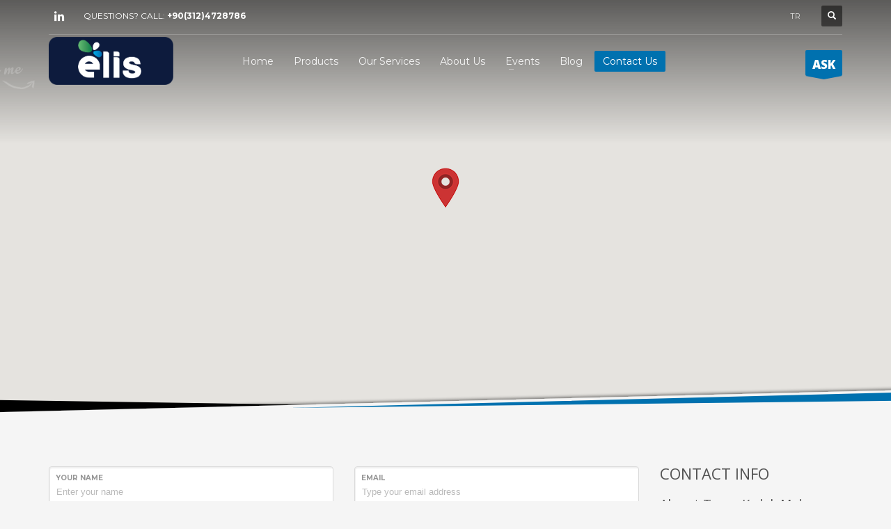

--- FILE ---
content_type: text/html; charset=UTF-8
request_url: http://elisilac.com/contact-us/
body_size: 14343
content:
<!DOCTYPE html>
<html lang="en-US">
<head>
<meta charset="UTF-8"/>
<meta name="twitter:widgets:csp" content="on"/>
<link rel="profile" href="http://gmpg.org/xfn/11"/>
<link rel="pingback" href="http://elisilac.com/xmlrpc.php"/>

<!-- Global site tag (gtag.js) - Google Analytics -->
<script async src="https://www.googletagmanager.com/gtag/js?id=G-GM40QSRHLJ"></script>
<script>
  window.dataLayer = window.dataLayer || [];
  function gtag(){dataLayer.push(arguments);}
  gtag('js', new Date());

  gtag('config', 'G-GM40QSRHLJ');
</script>	
	
<meta name='robots' content='index, follow, max-image-preview:large, max-snippet:-1, max-video-preview:-1' />

		<!-- Meta Tag Manager -->
		<meta name="author" content="Elis İlaç" />
		<meta name="publisher" content="Elis İlaç" />
		<!-- / Meta Tag Manager -->

	<!-- This site is optimized with the Yoast SEO plugin v22.5 - https://yoast.com/wordpress/plugins/seo/ -->
	<title>Elis Ilac | Pharmaceutical Wholesalers in Turkey</title>
	<meta name="description" content="Elis Ilac, Oharmaceutical Products Whosalers, Pharma Trade in Turkey, Competitive Medicine Price" />
	<link rel="canonical" href="https://elisilac.com/contact-us/" />
	<meta property="og:locale" content="en_US" />
	<meta property="og:type" content="article" />
	<meta property="og:title" content="Elis Ilac | Pharmaceutical Wholesalers in Turkey" />
	<meta property="og:description" content="Elis Ilac, Oharmaceutical Products Whosalers, Pharma Trade in Turkey, Competitive Medicine Price" />
	<meta property="og:url" content="https://elisilac.com/contact-us/" />
	<meta property="og:site_name" content="Elis Ilac" />
	<meta property="article:modified_time" content="2022-03-24T14:49:07+00:00" />
	<meta name="twitter:card" content="summary_large_image" />
	<script type="application/ld+json" class="yoast-schema-graph">{"@context":"https://schema.org","@graph":[{"@type":"WebPage","@id":"https://elisilac.com/contact-us/","url":"https://elisilac.com/contact-us/","name":"Elis Ilac | Pharmaceutical Wholesalers in Turkey","isPartOf":{"@id":"https://elisilac.com/#website"},"datePublished":"2015-08-21T08:04:28+00:00","dateModified":"2022-03-24T14:49:07+00:00","description":"Elis Ilac, Oharmaceutical Products Whosalers, Pharma Trade in Turkey, Competitive Medicine Price","breadcrumb":{"@id":"https://elisilac.com/contact-us/#breadcrumb"},"inLanguage":"en-US","potentialAction":[{"@type":"ReadAction","target":["https://elisilac.com/contact-us/"]}]},{"@type":"BreadcrumbList","@id":"https://elisilac.com/contact-us/#breadcrumb","itemListElement":[{"@type":"ListItem","position":1,"name":"Home","item":"https://elisilac.com/"},{"@type":"ListItem","position":2,"name":"Contact Us"}]},{"@type":"WebSite","@id":"https://elisilac.com/#website","url":"https://elisilac.com/","name":"Elis Ilac","description":"","potentialAction":[{"@type":"SearchAction","target":{"@type":"EntryPoint","urlTemplate":"https://elisilac.com/?s={search_term_string}"},"query-input":"required name=search_term_string"}],"inLanguage":"en-US"}]}</script>
	<!-- / Yoast SEO plugin. -->


<link rel='dns-prefetch' href='//maps.googleapis.com' />
<link rel='dns-prefetch' href='//www.google.com' />
<link rel='dns-prefetch' href='//www.googletagmanager.com' />
<link rel='dns-prefetch' href='//fonts.googleapis.com' />
<link rel="alternate" type="application/rss+xml" title="Elis Ilac &raquo; Feed" href="https://elisilac.com/feed/" />
<link rel="alternate" type="application/rss+xml" title="Elis Ilac &raquo; Comments Feed" href="https://elisilac.com/comments/feed/" />
<link rel='stylesheet' id='twb-open-sans-css' href='https://fonts.googleapis.com/css?family=Open+Sans%3A300%2C400%2C500%2C600%2C700%2C800&#038;display=swap&#038;ver=6.5.7' type='text/css' media='all' />
<link rel='stylesheet' id='twb-global-css' href='http://elisilac.com/wp-content/plugins/wd-instagram-feed/booster/assets/css/global.css?ver=1.0.0' type='text/css' media='all' />
<link rel='stylesheet' id='zn_all_g_fonts-css' href='//fonts.googleapis.com/css?family=Montserrat%3Aregular%2C500%2C700%7COpen+Sans%3Aregular%2C300%2C600%2C700%2C800&#038;ver=6.5.7' type='text/css' media='all' />
<link rel='stylesheet' id='wp-block-library-css' href='http://elisilac.com/wp-includes/css/dist/block-library/style.min.css?ver=6.5.7' type='text/css' media='all' />
<style id='classic-theme-styles-inline-css' type='text/css'>
/*! This file is auto-generated */
.wp-block-button__link{color:#fff;background-color:#32373c;border-radius:9999px;box-shadow:none;text-decoration:none;padding:calc(.667em + 2px) calc(1.333em + 2px);font-size:1.125em}.wp-block-file__button{background:#32373c;color:#fff;text-decoration:none}
</style>
<style id='global-styles-inline-css' type='text/css'>
body{--wp--preset--color--black: #000000;--wp--preset--color--cyan-bluish-gray: #abb8c3;--wp--preset--color--white: #ffffff;--wp--preset--color--pale-pink: #f78da7;--wp--preset--color--vivid-red: #cf2e2e;--wp--preset--color--luminous-vivid-orange: #ff6900;--wp--preset--color--luminous-vivid-amber: #fcb900;--wp--preset--color--light-green-cyan: #7bdcb5;--wp--preset--color--vivid-green-cyan: #00d084;--wp--preset--color--pale-cyan-blue: #8ed1fc;--wp--preset--color--vivid-cyan-blue: #0693e3;--wp--preset--color--vivid-purple: #9b51e0;--wp--preset--gradient--vivid-cyan-blue-to-vivid-purple: linear-gradient(135deg,rgba(6,147,227,1) 0%,rgb(155,81,224) 100%);--wp--preset--gradient--light-green-cyan-to-vivid-green-cyan: linear-gradient(135deg,rgb(122,220,180) 0%,rgb(0,208,130) 100%);--wp--preset--gradient--luminous-vivid-amber-to-luminous-vivid-orange: linear-gradient(135deg,rgba(252,185,0,1) 0%,rgba(255,105,0,1) 100%);--wp--preset--gradient--luminous-vivid-orange-to-vivid-red: linear-gradient(135deg,rgba(255,105,0,1) 0%,rgb(207,46,46) 100%);--wp--preset--gradient--very-light-gray-to-cyan-bluish-gray: linear-gradient(135deg,rgb(238,238,238) 0%,rgb(169,184,195) 100%);--wp--preset--gradient--cool-to-warm-spectrum: linear-gradient(135deg,rgb(74,234,220) 0%,rgb(151,120,209) 20%,rgb(207,42,186) 40%,rgb(238,44,130) 60%,rgb(251,105,98) 80%,rgb(254,248,76) 100%);--wp--preset--gradient--blush-light-purple: linear-gradient(135deg,rgb(255,206,236) 0%,rgb(152,150,240) 100%);--wp--preset--gradient--blush-bordeaux: linear-gradient(135deg,rgb(254,205,165) 0%,rgb(254,45,45) 50%,rgb(107,0,62) 100%);--wp--preset--gradient--luminous-dusk: linear-gradient(135deg,rgb(255,203,112) 0%,rgb(199,81,192) 50%,rgb(65,88,208) 100%);--wp--preset--gradient--pale-ocean: linear-gradient(135deg,rgb(255,245,203) 0%,rgb(182,227,212) 50%,rgb(51,167,181) 100%);--wp--preset--gradient--electric-grass: linear-gradient(135deg,rgb(202,248,128) 0%,rgb(113,206,126) 100%);--wp--preset--gradient--midnight: linear-gradient(135deg,rgb(2,3,129) 0%,rgb(40,116,252) 100%);--wp--preset--font-size--small: 13px;--wp--preset--font-size--medium: 20px;--wp--preset--font-size--large: 36px;--wp--preset--font-size--x-large: 42px;--wp--preset--spacing--20: 0.44rem;--wp--preset--spacing--30: 0.67rem;--wp--preset--spacing--40: 1rem;--wp--preset--spacing--50: 1.5rem;--wp--preset--spacing--60: 2.25rem;--wp--preset--spacing--70: 3.38rem;--wp--preset--spacing--80: 5.06rem;--wp--preset--shadow--natural: 6px 6px 9px rgba(0, 0, 0, 0.2);--wp--preset--shadow--deep: 12px 12px 50px rgba(0, 0, 0, 0.4);--wp--preset--shadow--sharp: 6px 6px 0px rgba(0, 0, 0, 0.2);--wp--preset--shadow--outlined: 6px 6px 0px -3px rgba(255, 255, 255, 1), 6px 6px rgba(0, 0, 0, 1);--wp--preset--shadow--crisp: 6px 6px 0px rgba(0, 0, 0, 1);}:where(.is-layout-flex){gap: 0.5em;}:where(.is-layout-grid){gap: 0.5em;}body .is-layout-flex{display: flex;}body .is-layout-flex{flex-wrap: wrap;align-items: center;}body .is-layout-flex > *{margin: 0;}body .is-layout-grid{display: grid;}body .is-layout-grid > *{margin: 0;}:where(.wp-block-columns.is-layout-flex){gap: 2em;}:where(.wp-block-columns.is-layout-grid){gap: 2em;}:where(.wp-block-post-template.is-layout-flex){gap: 1.25em;}:where(.wp-block-post-template.is-layout-grid){gap: 1.25em;}.has-black-color{color: var(--wp--preset--color--black) !important;}.has-cyan-bluish-gray-color{color: var(--wp--preset--color--cyan-bluish-gray) !important;}.has-white-color{color: var(--wp--preset--color--white) !important;}.has-pale-pink-color{color: var(--wp--preset--color--pale-pink) !important;}.has-vivid-red-color{color: var(--wp--preset--color--vivid-red) !important;}.has-luminous-vivid-orange-color{color: var(--wp--preset--color--luminous-vivid-orange) !important;}.has-luminous-vivid-amber-color{color: var(--wp--preset--color--luminous-vivid-amber) !important;}.has-light-green-cyan-color{color: var(--wp--preset--color--light-green-cyan) !important;}.has-vivid-green-cyan-color{color: var(--wp--preset--color--vivid-green-cyan) !important;}.has-pale-cyan-blue-color{color: var(--wp--preset--color--pale-cyan-blue) !important;}.has-vivid-cyan-blue-color{color: var(--wp--preset--color--vivid-cyan-blue) !important;}.has-vivid-purple-color{color: var(--wp--preset--color--vivid-purple) !important;}.has-black-background-color{background-color: var(--wp--preset--color--black) !important;}.has-cyan-bluish-gray-background-color{background-color: var(--wp--preset--color--cyan-bluish-gray) !important;}.has-white-background-color{background-color: var(--wp--preset--color--white) !important;}.has-pale-pink-background-color{background-color: var(--wp--preset--color--pale-pink) !important;}.has-vivid-red-background-color{background-color: var(--wp--preset--color--vivid-red) !important;}.has-luminous-vivid-orange-background-color{background-color: var(--wp--preset--color--luminous-vivid-orange) !important;}.has-luminous-vivid-amber-background-color{background-color: var(--wp--preset--color--luminous-vivid-amber) !important;}.has-light-green-cyan-background-color{background-color: var(--wp--preset--color--light-green-cyan) !important;}.has-vivid-green-cyan-background-color{background-color: var(--wp--preset--color--vivid-green-cyan) !important;}.has-pale-cyan-blue-background-color{background-color: var(--wp--preset--color--pale-cyan-blue) !important;}.has-vivid-cyan-blue-background-color{background-color: var(--wp--preset--color--vivid-cyan-blue) !important;}.has-vivid-purple-background-color{background-color: var(--wp--preset--color--vivid-purple) !important;}.has-black-border-color{border-color: var(--wp--preset--color--black) !important;}.has-cyan-bluish-gray-border-color{border-color: var(--wp--preset--color--cyan-bluish-gray) !important;}.has-white-border-color{border-color: var(--wp--preset--color--white) !important;}.has-pale-pink-border-color{border-color: var(--wp--preset--color--pale-pink) !important;}.has-vivid-red-border-color{border-color: var(--wp--preset--color--vivid-red) !important;}.has-luminous-vivid-orange-border-color{border-color: var(--wp--preset--color--luminous-vivid-orange) !important;}.has-luminous-vivid-amber-border-color{border-color: var(--wp--preset--color--luminous-vivid-amber) !important;}.has-light-green-cyan-border-color{border-color: var(--wp--preset--color--light-green-cyan) !important;}.has-vivid-green-cyan-border-color{border-color: var(--wp--preset--color--vivid-green-cyan) !important;}.has-pale-cyan-blue-border-color{border-color: var(--wp--preset--color--pale-cyan-blue) !important;}.has-vivid-cyan-blue-border-color{border-color: var(--wp--preset--color--vivid-cyan-blue) !important;}.has-vivid-purple-border-color{border-color: var(--wp--preset--color--vivid-purple) !important;}.has-vivid-cyan-blue-to-vivid-purple-gradient-background{background: var(--wp--preset--gradient--vivid-cyan-blue-to-vivid-purple) !important;}.has-light-green-cyan-to-vivid-green-cyan-gradient-background{background: var(--wp--preset--gradient--light-green-cyan-to-vivid-green-cyan) !important;}.has-luminous-vivid-amber-to-luminous-vivid-orange-gradient-background{background: var(--wp--preset--gradient--luminous-vivid-amber-to-luminous-vivid-orange) !important;}.has-luminous-vivid-orange-to-vivid-red-gradient-background{background: var(--wp--preset--gradient--luminous-vivid-orange-to-vivid-red) !important;}.has-very-light-gray-to-cyan-bluish-gray-gradient-background{background: var(--wp--preset--gradient--very-light-gray-to-cyan-bluish-gray) !important;}.has-cool-to-warm-spectrum-gradient-background{background: var(--wp--preset--gradient--cool-to-warm-spectrum) !important;}.has-blush-light-purple-gradient-background{background: var(--wp--preset--gradient--blush-light-purple) !important;}.has-blush-bordeaux-gradient-background{background: var(--wp--preset--gradient--blush-bordeaux) !important;}.has-luminous-dusk-gradient-background{background: var(--wp--preset--gradient--luminous-dusk) !important;}.has-pale-ocean-gradient-background{background: var(--wp--preset--gradient--pale-ocean) !important;}.has-electric-grass-gradient-background{background: var(--wp--preset--gradient--electric-grass) !important;}.has-midnight-gradient-background{background: var(--wp--preset--gradient--midnight) !important;}.has-small-font-size{font-size: var(--wp--preset--font-size--small) !important;}.has-medium-font-size{font-size: var(--wp--preset--font-size--medium) !important;}.has-large-font-size{font-size: var(--wp--preset--font-size--large) !important;}.has-x-large-font-size{font-size: var(--wp--preset--font-size--x-large) !important;}
.wp-block-navigation a:where(:not(.wp-element-button)){color: inherit;}
:where(.wp-block-post-template.is-layout-flex){gap: 1.25em;}:where(.wp-block-post-template.is-layout-grid){gap: 1.25em;}
:where(.wp-block-columns.is-layout-flex){gap: 2em;}:where(.wp-block-columns.is-layout-grid){gap: 2em;}
.wp-block-pullquote{font-size: 1.5em;line-height: 1.6;}
</style>
<link rel='stylesheet' id='hg-mailchimp-styles-css' href='http://elisilac.com/wp-content/plugins/hogash-mailchimp/assets/css/hg-mailchimp.css?ver=1.0.0' type='text/css' media='all' />
<link rel='stylesheet' id='rs-plugin-settings-css' href='http://elisilac.com/wp-content/plugins/revslider/public/assets/css/rs6.css?ver=6.1.1' type='text/css' media='all' />
<style id='rs-plugin-settings-inline-css' type='text/css'>
#rs-demo-id {}
</style>
<link rel='stylesheet' id='plhg-main-css-css' href='http://elisilac.com/wp-content/plugins/hogash-post-love/assets/frontend/css/plhg-styles.css?ver=1.0.0' type='text/css' media='all' />
<link rel='stylesheet' id='kallyas-styles-css' href='http://elisilac.com/wp-content/themes/kallyas/style.css?ver=4.17.4' type='text/css' media='all' />
<link rel='stylesheet' id='th-bootstrap-styles-css' href='http://elisilac.com/wp-content/themes/kallyas/css/bootstrap.min.css?ver=4.17.4' type='text/css' media='all' />
<link rel='stylesheet' id='th-theme-template-styles-css' href='http://elisilac.com/wp-content/themes/kallyas/css/template.min.css?ver=4.17.4' type='text/css' media='all' />
<link rel='stylesheet' id='zion-frontend-css' href='http://elisilac.com/wp-content/themes/kallyas/framework/zion-builder/assets/css/znb_frontend.css?ver=1.0.27' type='text/css' media='all' />
<link rel='stylesheet' id='zn_static_content-css' href='http://elisilac.com/wp-content/themes/kallyas/css/sliders/static_content_styles.css?ver=4.17.4' type='text/css' media='all' />
<link rel='stylesheet' id='2447-layout.css-css' href='//elisilac.com/wp-content/uploads/zion-builder/cache/2447-layout.css?ver=821b1867d1eef877e74040c61a41b5ae' type='text/css' media='all' />
<link rel='stylesheet' id='popup-maker-site-css' href='//elisilac.com/wp-content/uploads/pum/pum-site-styles.css?generated=1711725460&#038;ver=1.18.5' type='text/css' media='all' />
<link rel='stylesheet' id='kallyas-addon-nav-overlay-css-css' href='http://elisilac.com/wp-content/plugins/kallyas-addon-nav-overlay/assets/styles.min.css?ver=1.0.10' type='text/css' media='all' />
<link rel='stylesheet' id='th-theme-print-stylesheet-css' href='http://elisilac.com/wp-content/themes/kallyas/css/print.css?ver=4.17.4' type='text/css' media='print' />
<link rel='stylesheet' id='th-theme-options-styles-css' href='//elisilac.com/wp-content/uploads/zn_dynamic.css?ver=1711730335' type='text/css' media='all' />
<script type="text/javascript" src="http://elisilac.com/wp-includes/js/jquery/jquery.min.js?ver=3.7.1" id="jquery-core-js"></script>
<script type="text/javascript" src="http://elisilac.com/wp-includes/js/jquery/jquery-migrate.min.js?ver=3.4.1" id="jquery-migrate-js"></script>
<script type="text/javascript" src="http://elisilac.com/wp-content/plugins/wd-instagram-feed/booster/assets/js/circle-progress.js?ver=1.2.2" id="twb-circle-js"></script>
<script type="text/javascript" id="twb-global-js-extra">
/* <![CDATA[ */
var twb = {"nonce":"7ad387a8b4","ajax_url":"https:\/\/elisilac.com\/wp-admin\/admin-ajax.php","plugin_url":"http:\/\/elisilac.com\/wp-content\/plugins\/wd-instagram-feed\/booster","href":"https:\/\/elisilac.com\/wp-admin\/admin.php?page=twb_instagram-feed"};
var twb = {"nonce":"7ad387a8b4","ajax_url":"https:\/\/elisilac.com\/wp-admin\/admin-ajax.php","plugin_url":"http:\/\/elisilac.com\/wp-content\/plugins\/wd-instagram-feed\/booster","href":"https:\/\/elisilac.com\/wp-admin\/admin.php?page=twb_instagram-feed"};
/* ]]> */
</script>
<script type="text/javascript" src="http://elisilac.com/wp-content/plugins/wd-instagram-feed/booster/assets/js/global.js?ver=1.0.0" id="twb-global-js"></script>
<script type="text/javascript" src="http://elisilac.com/wp-content/plugins/revslider/public/assets/js/revolution.tools.min.js?ver=6.0" id="tp-tools-js"></script>
<script type="text/javascript" src="http://elisilac.com/wp-content/plugins/revslider/public/assets/js/rs6.min.js?ver=6.1.1" id="revmin-js"></script>
<script type="text/javascript" id="plhg-main-script-js-extra">
/* <![CDATA[ */
var plhg_script_vars = {"ajaxurl":"https:\/\/elisilac.com\/wp-admin\/admin-ajax.php","nonce":"b769d875ff","error_message":"Sorry, there was a problem processing your request."};
/* ]]> */
</script>
<script type="text/javascript" src="http://elisilac.com/wp-content/plugins/hogash-post-love/assets/frontend/js/script.js?ver=1.0.0" id="plhg-main-script-js"></script>
<script type="text/javascript" id="kl-recaptcha-js-extra">
/* <![CDATA[ */
var zn_contact_form = {"captcha_not_filled":"Please complete the Captcha validation"};
/* ]]> */
</script>
<script type="text/javascript" src="https://www.google.com/recaptcha/api.js?onload=kallyasOnloadCallback&amp;ver=1" id="kl-recaptcha-js"></script>

<!-- Google tag (gtag.js) snippet added by Site Kit -->
<!-- Google Analytics snippet added by Site Kit -->
<script type="text/javascript" src="https://www.googletagmanager.com/gtag/js?id=G-7DJ4R8EYCY" id="google_gtagjs-js" async></script>
<script type="text/javascript" id="google_gtagjs-js-after">
/* <![CDATA[ */
window.dataLayer = window.dataLayer || [];function gtag(){dataLayer.push(arguments);}
gtag("set","linker",{"domains":["elisilac.com"]});
gtag("js", new Date());
gtag("set", "developer_id.dZTNiMT", true);
gtag("config", "G-7DJ4R8EYCY");
/* ]]> */
</script>
<link rel="EditURI" type="application/rsd+xml" title="RSD" href="https://elisilac.com/xmlrpc.php?rsd" />
<meta name="generator" content="WordPress 6.5.7" />
<link rel='shortlink' href='https://elisilac.com/?p=2447' />
<link rel="alternate" type="application/json+oembed" href="https://elisilac.com/wp-json/oembed/1.0/embed?url=https%3A%2F%2Felisilac.com%2Fcontact-us%2F" />
<link rel="alternate" type="text/xml+oembed" href="https://elisilac.com/wp-json/oembed/1.0/embed?url=https%3A%2F%2Felisilac.com%2Fcontact-us%2F&#038;format=xml" />
<meta name="generator" content="Site Kit by Google 1.170.0" />		<meta name="theme-color"
			  content="#0071af">
				<meta name="viewport" content="width=device-width, initial-scale=1, maximum-scale=1"/>
		
		<!--[if lte IE 8]>
		<script type="text/javascript">
			var $buoop = {
				vs: {i: 10, f: 25, o: 12.1, s: 7, n: 9}
			};

			$buoop.ol = window.onload;

			window.onload = function () {
				try {
					if ($buoop.ol) {
						$buoop.ol()
					}
				}
				catch (e) {
				}

				var e = document.createElement("script");
				e.setAttribute("type", "text/javascript");
				e.setAttribute("src", "http://browser-update.org/update.js");
				document.body.appendChild(e);
			};
		</script>
		<![endif]-->

		<!-- for IE6-8 support of HTML5 elements -->
		<!--[if lt IE 9]>
		<script src="//html5shim.googlecode.com/svn/trunk/html5.js"></script>
		<![endif]-->
		
	<!-- Fallback for animating in viewport -->
	<noscript>
		<style type="text/css" media="screen">
			.zn-animateInViewport {visibility: visible;}
		</style>
	</noscript>
	<style type="text/css">.recentcomments a{display:inline !important;padding:0 !important;margin:0 !important;}</style><meta name="generator" content="Powered by Slider Revolution 6.1.1 - responsive, Mobile-Friendly Slider Plugin for WordPress with comfortable drag and drop interface." />
<link rel="icon" href="https://elisilac.com/wp-content/uploads/2019/10/cropped-favicon-32x32.png" sizes="32x32" />
<link rel="icon" href="https://elisilac.com/wp-content/uploads/2019/10/cropped-favicon-192x192.png" sizes="192x192" />
<link rel="apple-touch-icon" href="https://elisilac.com/wp-content/uploads/2019/10/cropped-favicon-180x180.png" />
<meta name="msapplication-TileImage" content="https://elisilac.com/wp-content/uploads/2019/10/cropped-favicon-270x270.png" />
<script type="text/javascript">function setREVStartSize(a){try{var b,c=document.getElementById(a.c).parentNode.offsetWidth;if(c=0===c||isNaN(c)?window.innerWidth:c,a.tabw=void 0===a.tabw?0:parseInt(a.tabw),a.thumbw=void 0===a.thumbw?0:parseInt(a.thumbw),a.tabh=void 0===a.tabh?0:parseInt(a.tabh),a.thumbh=void 0===a.thumbh?0:parseInt(a.thumbh),a.tabhide=void 0===a.tabhide?0:parseInt(a.tabhide),a.thumbhide=void 0===a.thumbhide?0:parseInt(a.thumbhide),a.mh=void 0===a.mh||""==a.mh?0:a.mh,"fullscreen"===a.layout||"fullscreen"===a.l)b=Math.max(a.mh,window.innerHeight);else{for(var d in a.gw=Array.isArray(a.gw)?a.gw:[a.gw],a.rl)(void 0===a.gw[d]||0===a.gw[d])&&(a.gw[d]=a.gw[d-1]);for(var d in a.gh=void 0===a.el||""===a.el||Array.isArray(a.el)&&0==a.el.length?a.gh:a.el,a.gh=Array.isArray(a.gh)?a.gh:[a.gh],a.rl)(void 0===a.gh[d]||0===a.gh[d])&&(a.gh[d]=a.gh[d-1]);var e,f=Array(a.rl.length),g=0;for(var d in a.tabw=a.tabhide>=c?0:a.tabw,a.thumbw=a.thumbhide>=c?0:a.thumbw,a.tabh=a.tabhide>=c?0:a.tabh,a.thumbh=a.thumbhide>=c?0:a.thumbh,a.rl)f[d]=a.rl[d]<window.innerWidth?0:a.rl[d];for(var d in e=f[0],f)e>f[d]&&0<f[d]&&(e=f[d],g=d);var h=c>a.gw[g]+a.tabw+a.thumbw?1:(c-(a.tabw+a.thumbw))/a.gw[g];b=a.gh[g]*h+(a.tabh+a.thumbh)}void 0===window.rs_init_css&&(window.rs_init_css=document.head.appendChild(document.createElement("style"))),document.getElementById(a.c).height=b,window.rs_init_css.innerHTML+="#"+a.c+"_wrapper { height: "+b+"px }"}catch(a){console.log("Failure at Presize of Slider:"+a)}};</script>
</head>

<body  class="page-template-default page page-id-2447 res1170 kl-follow-menu kl-skin--light" itemscope="itemscope" itemtype="https://schema.org/WebPage" >


<div class="login_register_stuff"></div><!-- end login register stuff -->		<div id="fb-root"></div>
		<script>(function (d, s, id) {
			var js, fjs = d.getElementsByTagName(s)[0];
			if (d.getElementById(id)) {return;}
			js = d.createElement(s); js.id = id;
			js.src = "https://connect.facebook.net/en_US/sdk.js#xfbml=1&version=v3.0";
			fjs.parentNode.insertBefore(js, fjs);
		}(document, 'script', 'facebook-jssdk'));</script>
		
<div id="zn-nav-overlay" class="znNavOvr znNavOvr--layoutS1 znNavOvr--animation1 znNavOvr--theme-light">

	<div class="znNavOvr-inner is-empty">

		<div class="znNavOvr-menuWrapper"></div>
	</div>

	<a href="#" class="znNavOvr-close znNavOvr-close--trSmall" id="znNavOvr-close">
		<span></span>
		<svg x="0px" y="0px" width="54px" height="54px" viewBox="0 0 54 54">
			<circle fill="transparent" stroke="#656e79" stroke-width="1" cx="27" cy="27" r="25" stroke-dasharray="157 157" stroke-dashoffset="157"></circle>
		</svg>
	</a>
</div>

<div id="page_wrapper">

<header id="header" class="site-header  style7 cta_button  header--follow   site-header--absolute-xs site-header-xs-color-scheme--light headerstyle-xs--image_color  sticky-resize headerstyle--default site-header--absolute nav-th--light sheader-sh--light"   role="banner" itemscope="itemscope" itemtype="https://schema.org/WPHeader" >
	<div class="kl-header-bg "></div>	<div class="site-header-wrapper sticky-top-area">

		<div class="site-header-top-wrapper topbar-style--default  sh--light">

			<div class="siteheader-container container">

				

	
	<div class="fxb-row site-header-row site-header-top ">

		<div class='fxb-col fxb fxb-start-x fxb-center-y fxb-basis-auto site-header-col-left site-header-top-left'>
			<ul class="sh-component social-icons sc--clean topnav navRight topnav-no-hdnav"><li class="topnav-li social-icons-li"><a href="https://www.linkedin.com/company/elis-ilac" data-zniconfam="kl-social-icons" data-zn_icon="" target="_blank" class="topnav-item social-icons-item scheader-icon-" title="Linkedin"></a></li></ul><div class="sh-component kl-header-toptext kl-font-alt">QUESTIONS? CALL: <a title="+90(312)4728786" href="tel:+90(312)4728786" class="fw-bold">+90(312)4728786</a></div>					</div>

		<div class='fxb-col fxb fxb-end-x fxb-center-y fxb-basis-auto site-header-col-right site-header-top-right'>
						<div class="sh-component zn_header_top_nav-wrapper "><span class="headernav-trigger js-toggle-class" data-target=".zn_header_top_nav-wrapper" data-target-class="is-opened"></span><ul id="menu-language-switch-1" class="zn_header_top_nav topnav topnav-no-sc clearfix"><li class="menu-item menu-item-type-custom menu-item-object-custom menu-item-3095"><a title="TR" href="http://elisilac.com/tr">TR</a></li>
</ul></div>
		<div id="search" class="sh-component header-search headsearch--def">

			<a href="#" class="searchBtn header-search-button">
				<span class="glyphicon glyphicon-search kl-icon-white"></span>
			</a>

			<div class="search-container header-search-container">
				
<form id="searchform" class="gensearch__form" action="https://elisilac.com/" method="get">
	<input id="s" name="s" value="" class="inputbox gensearch__input" type="text" placeholder="SEARCH ..." />
	<button type="submit" id="searchsubmit" value="go" class="gensearch__submit glyphicon glyphicon-search"></button>
	</form>			</div>
		</div>

				</div>

	</div><!-- /.site-header-top -->

	<div class="separator site-header-separator "></div>

			</div>
		</div><!-- /.site-header-top-wrapper -->

		<div class="kl-top-header site-header-main-wrapper clearfix   header-no-bottom  sh--light">

			<div class="container siteheader-container ">

				<div class='fxb-col fxb-basis-auto'>

					

<div class="fxb-row site-header-row site-header-main ">

	<div class='fxb-col fxb fxb-start-x fxb-center-y fxb-basis-auto fxb-grow-0 fxb-sm-full site-header-col-left site-header-main-left'>
				<div id="logo-container" class="logo-container hasInfoCard hasHoverMe logosize--contain zn-original-logo">
			<!-- Logo -->
			<h3 class='site-logo logo ' id='logo'><a href='https://elisilac.com/' class='site-logo-anch'><img class="logo-img site-logo-img" src="http://elisilac.com/wp-content/uploads/2019/10/logo2.png"  alt="Elis Ilac" title=""  /></a></h3>			<!-- InfoCard -->
			
		<div id="infocard" class="logo-infocard">
			<div class="custom ">
				<div class="row">
					<div class="col-sm-5">
						<div class="infocard-wrapper text-center">
															<p><img src="http://elisilac.com/wp-content/uploads/2019/10/logo2.png" alt="Elis Ilac"></p>
																						<p>Elis Ilac Company Description</p>													</div>
					</div>

					<div class="col-sm-7">
						<div class="custom contact-details">

														<p>
																	<strong>T <a title="+903124728786" href="tel:+903124728786">+90 (312) 472 87 86</a></strong><br>								
																	Email:&nbsp;<a href="mailto:sales@elisilac.com">sales@elisilac.com</a>
															</p>
							
															<p>
								Elis Ilac<br/>Ahmet Taner Kışlalı Mah. 2879. Sokak. Park Evleri Sitesi 2/2 Çayyolu-Çankaya-Ankara/TURKEY								</p>
							
															<a href="http://goo.gl/maps/1OhOu" target="_blank" class="map-link">
									<span class="glyphicon glyphicon-map-marker kl-icon-white"></span>
									<span>Open in Google Maps</span>
								</a>
							
						</div>

						<div style="height:20px;"></div>

						<ul class="social-icons sc--clean"><li class="social-icons-li"><a href="https://www.linkedin.com/company/elis-ilac" data-zniconfam="kl-social-icons" data-zn_icon="" target="_blank" title="Linkedin"></a></li></ul>					</div>
				</div>
			</div>
		</div>
			</div>

		<div class="separator site-header-separator visible-xs"></div>	</div>

	<div class='fxb-col fxb fxb-center-x fxb-center-y fxb-basis-auto fxb-sm-half site-header-col-center site-header-main-center'>
				<div class="sh-component main-menu-wrapper" role="navigation" itemscope="itemscope" itemtype="https://schema.org/SiteNavigationElement" >

					<div class="zn-res-menuwrapper">
			<a href="#" class="zn-res-trigger zn-menuBurger zn-menuBurger--3--s zn-menuBurger--anim1 " id="zn-res-trigger">
				<span></span>
				<span></span>
				<span></span>
			</a>
		</div><!-- end responsive menu -->
		<div id="main-menu" class="main-nav mainnav--overlay mainnav--active-bg mainnav--pointer-dash nav-mm--light zn_mega_wrapper "><ul id="menu-main" class="main-menu main-menu-nav zn_mega_menu "><li id="menu-item-2778" class="main-menu-item menu-item menu-item-type-post_type menu-item-object-page menu-item-home menu-item-2778  main-menu-item-top  menu-item-even menu-item-depth-0"><a title="Home" href="https://elisilac.com/" class=" main-menu-link main-menu-link-top"><span>Home</span></a></li>
<li id="menu-item-2779" class="main-menu-item menu-item menu-item-type-post_type menu-item-object-page menu-item-2779  main-menu-item-top  menu-item-even menu-item-depth-0"><a title="Products" href="https://elisilac.com/products/" class=" main-menu-link main-menu-link-top"><span>Products</span></a></li>
<li id="menu-item-2776" class="main-menu-item menu-item menu-item-type-post_type menu-item-object-page menu-item-2776  main-menu-item-top  menu-item-even menu-item-depth-0"><a title="Our Services" href="https://elisilac.com/our-services/" class=" main-menu-link main-menu-link-top"><span>Our Services</span></a></li>
<li id="menu-item-2777" class="main-menu-item menu-item menu-item-type-post_type menu-item-object-page menu-item-2777  main-menu-item-top  menu-item-even menu-item-depth-0"><a title="About Us" href="https://elisilac.com/about-us/" class=" main-menu-link main-menu-link-top"><span>About Us</span></a></li>
<li id="menu-item-3236" class="main-menu-item menu-item menu-item-type-post_type menu-item-object-page menu-item-has-children menu-item-3236  main-menu-item-top  menu-item-even menu-item-depth-0"><a title="Events" href="https://elisilac.com/events/" class=" main-menu-link main-menu-link-top"><span>Events</span></a>
<ul class="sub-menu clearfix">
	<li id="menu-item-3293" class="main-menu-item menu-item menu-item-type-post_type menu-item-object-page menu-item-3293  main-menu-item-sub  menu-item-odd menu-item-depth-1"><a title="Arab Health 2022" href="https://elisilac.com/arab-health-2024/" class=" main-menu-link main-menu-link-sub"><span>Arab Health 2024</span></a></li>
	<li id="menu-item-3277" class="main-menu-item menu-item menu-item-type-post_type menu-item-object-page menu-item-3277  main-menu-item-sub  menu-item-odd menu-item-depth-1"><a title="ExpoPharm" href="https://elisilac.com/expopharm-2/" class=" main-menu-link main-menu-link-sub"><span>ExpoPharm</span></a></li>
</ul>
</li>
<li id="menu-item-2780" class="main-menu-item menu-item menu-item-type-post_type menu-item-object-page menu-item-2780  main-menu-item-top  menu-item-even menu-item-depth-0"><a title="Blog" href="https://elisilac.com/blog/" class=" main-menu-link main-menu-link-top"><span>Blog</span></a></li>
<li id="menu-item-2781" class="main-menu-item menu-item menu-item-type-post_type menu-item-object-page current-menu-item page_item page-item-2447 current_page_item menu-item-2781 active  main-menu-item-top  menu-item-even menu-item-depth-0"><a title="Contact Us" href="https://elisilac.com/contact-us/" class=" main-menu-link main-menu-link-top"><span>Contact Us</span></a></li>
</ul></div>		</div>
		<!-- end main_menu -->
			</div>

	<div class='fxb-col fxb fxb-end-x fxb-center-y fxb-basis-auto fxb-sm-half site-header-col-right site-header-main-right'>

		<div class='fxb-col fxb fxb-end-x fxb-center-y fxb-basis-auto fxb-sm-half site-header-main-right-top'>
						<a href="#eluidb1ece391"  id="ctabutton"  class="sh-component ctabutton kl-cta-ribbon " title="ASK" data-lightbox="inline"  itemprop="url" ><strong>ASK</strong><svg version="1.1" class="trisvg" xmlns="http://www.w3.org/2000/svg" xmlns:xlink="http://www.w3.org/1999/xlink" x="0px" y="0px" preserveAspectRatio="none" width="14px" height="5px" viewBox="0 0 14.017 5.006" enable-background="new 0 0 14.017 5.006" xml:space="preserve"><path fill-rule="evenodd" clip-rule="evenodd" d="M14.016,0L7.008,5.006L0,0H14.016z"></path></svg></a>		</div>

		
	</div>

</div><!-- /.site-header-main -->


				</div>

							</div><!-- /.siteheader-container -->

		</div><!-- /.site-header-main-wrapper -->

		

	</div><!-- /.site-header-wrapper -->
	</header>
<div class="zn_pb_wrapper clearfix zn_sortable_content" data-droplevel="0">
		<div class="zn_google_map kl-slideshow static-content__slideshow scontent__maps uh_zn_def_header_style eluid9394725b maskcontainer--mask6  " >

			<div class="bgback"></div>
			<div class="th-sparkles"></div>

			<!-- map container -->
			<div id="zn_google_map_eluid9394725b" class="zn_gmap_canvas th-google_map">
							</div>

				<div class="kl-mask kl-bottommask kl-mask--mask6 kl-mask--light"><svg width="2700px" height="57px" class="svgmask" viewBox="0 0 2700 57" version="1.1" xmlns="http://www.w3.org/2000/svg" xmlns:xlink="http://www.w3.org/1999/xlink" >
    <defs>
        <filter x="-50%" y="-50%" width="200%" height="200%" filterUnits="objectBoundingBox" id="filter-mask6">
            <feOffset dx="0" dy="-2" in="SourceAlpha" result="shadowOffsetOuter1"></feOffset>
            <feGaussianBlur stdDeviation="2" in="shadowOffsetOuter1" result="shadowBlurOuter1"></feGaussianBlur>
            <feColorMatrix values="0 0 0 0 0   0 0 0 0 0   0 0 0 0 0  0 0 0 0.5 0" in="shadowBlurOuter1" type="matrix" result="shadowMatrixOuter1"></feColorMatrix>
            <feMerge>
                <feMergeNode in="shadowMatrixOuter1"></feMergeNode>
                <feMergeNode in="SourceGraphic"></feMergeNode>
            </feMerge>
        </filter>
    </defs>
    <g transform="translate(-1.000000, 10.000000)">
        <path d="M0.455078125,18.5 L1,47 L392,47 L1577,35 L392,17 L0.455078125,18.5 Z" fill="#000000"></path>
        <path d="M2701,0.313493752 L2701,47.2349598 L2312,47 L391,47 L2312,0 L2701,0.313493752 Z" fill="#f5f5f5" class="bmask-bgfill" filter="url(#filter-mask6)"  style="fill:"></path>
        <path d="M2702,3 L2702,19 L2312,19 L1127,33 L2312,3 L2702,3 Z" fill="#cd2122" class="bmask-customfill"></path>
    </g>
</svg>
</div>		</div>

			<section class="zn_section eluid24520a8b     section-sidemargins    section--no " id="eluid24520a8b"  >

			
			<div class="zn_section_size container zn-section-height--auto zn-section-content_algn--top ">

				<div class="row ">
					
		<div class="eluid66202030            col-md-9 col-sm-9   znColumnElement"  id="eluid66202030" >

			
			<div class="znColumnElement-innerWrapper-eluid66202030 znColumnElement-innerWrapper znColumnElement-innerWrapper--valign-top znColumnElement-innerWrapper--halign-left " >

				<div class="znColumnElement-innerContent">					
		<div class="zn_contact_form_container contactForm cf-elm eluid5b15545a  cf--light element-scheme--light  " >
						<form action="#" id="form_eluid5b15545a" method="post" class="zn_contact_form contact_form cf-elm-form row " data-redirect=""><div class="col-sm-6  kl-fancy-form zn_form_field zn_cf_text"><input type="text" name="zn_form_field_your_name1_0" id="zn_form_field_your_name1_0" placeholder="Enter your name" value="" class="zn_form_input zn-field-text form-control  kl-fancy-form-input zn_validate_not_empty "/><label for="zn_form_field_your_name1_0" class="control-label kl-font-alt kl-fancy-form-label">Your Name</label></div><div class="col-sm-6  kl-fancy-form zn_form_field zn_cf_text"><input type="text" name="zn_form_field_email1_1" id="zn_form_field_email1_1" placeholder="Type your email address" value="" class="zn_form_input zn-field-text form-control  kl-fancy-form-input zn_validate_is_email "/><label for="zn_form_field_email1_1" class="control-label kl-font-alt kl-fancy-form-label">Email</label></div><div class="col-sm-12  kl-fancy-form zn_form_field zn_cf_text"><input type="text" name="zn_form_field_subject1_2" id="zn_form_field_subject1_2" placeholder="Enter a subject for your message" value="" class="zn_form_input zn-field-text form-control  kl-fancy-form-input zn_validate_not_empty "/><label for="zn_form_field_subject1_2" class="control-label kl-font-alt kl-fancy-form-label">Subject</label></div><div class="col-sm-12  kl-fancy-form zn_form_field zn_cf_textarea"><textarea name="zn_form_field_message1_3" class="zn_form_input form-control  kl-fancy-form-textarea zn_validate_not_empty " id="zn_form_field_message1_3" placeholder="Write your message" cols="40" rows="6"></textarea><label for="zn_form_field_message1_3" class="control-label kl-font-alt kl-fancy-form-label">Message</label></div><div class="col-sm-12  kl-fancy-form zn_form_field zn_cf_captcha"><span class="kl-recaptcha" data-colorscheme="light" data-sitekey="6LfO4L4UAAAAAIZRNY_ZWtX7rfo9CDsqxM-sX3zB" id="zn_recaptcha_1"></span></div><div class="col-sm-12  kl-fancy-form zn_form_field zn_cf_hidden"><input type="hidden" name="zn_pb_form_submit_1" id="zn_pb_form_submit_1" value="1" class="zn_form_input zn_validate_none" /></div><div class="col-sm-12"><div class="zn_contact_ajax_response titleColor" id="zn_form_id1" ></div><div class="zn_submit_container text-left"><button class="zn_contact_submit btn btn-fullcolor btn--rounded  " type="submit">Send message</button></div></div></form>
		</div>

						</div>
			</div>

			
		</div>
	
		<div class="eluida01ffca1            col-md-3 col-sm-3   znColumnElement"  id="eluida01ffca1" >

			
			<div class="znColumnElement-innerWrapper-eluida01ffca1 znColumnElement-innerWrapper znColumnElement-innerWrapper--valign-top znColumnElement-innerWrapper--halign-left " >

				<div class="znColumnElement-innerContent">					<div class="zn_text_box eluidf1de969e  zn_text_box-light element-scheme--light" ><h3 class="zn_text_box-title zn_text_box-title--style2 ">CONTACT INFO</h3><h4>Ahmet Taner Kışlalı Mah. 2879. Sokak. Park Evleri Sitesi 2/2 Çayyolu, Çankaya, Ankara, TURKEY</h4>
<p>T <a href="tel:+903124728786">+90 (312) 472 87 86</a></p>
<p><a href="mailto:sales@elisilac.com">sales@elisilac.com</a><br />
<a href="http://www.elisilac.com/">www.elisilac.com</a></p>
</div>				</div>
			</div>

			
		</div>
	
				</div>
			</div>

					</section>


		</div><div class="znpb-footer-smart-area" >		<section class="zn_section eluidb1ece391  round-corners   section-sidemargins    zn_section--inlinemodal mfp-hide   section--no " id="eluidb1ece391"  >

			
			<div class="zn_section_size container zn-section-height--auto zn-section-content_algn--top ">

				<div class="row ">
					
		<div class="eluid4e67e6a6            col-md-12 col-sm-12   znColumnElement"  id="eluid4e67e6a6" >

			
			<div class="znColumnElement-innerWrapper-eluid4e67e6a6 znColumnElement-innerWrapper znColumnElement-innerWrapper--valign-top znColumnElement-innerWrapper--halign-left " >

				<div class="znColumnElement-innerContent">					<div class="kl-title-block clearfix tbk--text- tbk--center text-center tbk-symbol--  tbk-icon-pos--after-title eluid82cd7d7a " ><h3 class="tbk__title" itemprop="headline" >ASK FOR YOUR ORDER</h3><h4 class="tbk__subtitle" itemprop="alternativeHeadline" >Please fill this for and we'll get back to you as soon as possible!</h4></div>
		<div class="zn_contact_form_container contactForm cf-elm eluide9a149b5  cf--light element-scheme--light  " >
						<form action="#" id="form_eluide9a149b5" method="post" class="zn_contact_form contact_form cf-elm-form row " data-redirect=""><div class="col-sm-6  kl-fancy-form zn_form_field zn_cf_text"><input type="text" name="zn_form_field_name2_0" id="zn_form_field_name2_0" placeholder="Please enter your name" value="" class="zn_form_input zn-field-text form-control  kl-fancy-form-input zn_validate_not_empty "/><label for="zn_form_field_name2_0" class="control-label kl-font-alt kl-fancy-form-label">NAME</label></div><div class="col-sm-6  kl-fancy-form zn_form_field zn_cf_text"><input type="text" name="zn_form_field_company2_1" id="zn_form_field_company2_1" placeholder="Please enter the name of your company" value="" class="zn_form_input zn-field-text form-control  kl-fancy-form-input zn_validate_not_empty "/><label for="zn_form_field_company2_1" class="control-label kl-font-alt kl-fancy-form-label">COMPANY</label></div><div class="col-sm-12  kl-fancy-form zn_form_field zn_cf_text"><input type="text" name="zn_form_field_email2_2" id="zn_form_field_email2_2" placeholder="Please type your email address" value="" class="zn_form_input zn-field-text form-control  kl-fancy-form-input zn_validate_not_empty "/><label for="zn_form_field_email2_2" class="control-label kl-font-alt kl-fancy-form-label">Email</label></div><div class="col-sm-6  kl-fancy-form zn_form_field zn_cf_text"><input type="text" name="zn_form_field_phone2_3" id="zn_form_field_phone2_3" placeholder="Please enter your phone number" value="" class="zn_form_input zn-field-text form-control  kl-fancy-form-input zn_validate_is_numeric "/><label for="zn_form_field_phone2_3" class="control-label kl-font-alt kl-fancy-form-label">PHONE</label></div><div class="col-sm-6  kl-fancy-form zn_form_field zn_cf_select"><label class="control-label kl-font-alt kl-fancy-form-label">NEEDED SERVICES</label><select name="zn_form_field_needed_services2_4"  id="zn_form_field_needed_services2_4" class="zn_form_input form-control form-control--light kl-fancy-form-select zn_validate_not_empty"><option value="sales" >Sales</option><option value="marketing" >Marketing</option><option value="support" >Support</option></select></div><div class="col-sm-12  kl-fancy-form zn_form_field zn_cf_textarea"><textarea name="zn_form_field_message2_5" class="zn_form_input form-control  kl-fancy-form-textarea zn_validate_not_empty " id="zn_form_field_message2_5" placeholder="Please add any details you think it would be useful for us to make a correct estimation." cols="40" rows="6"></textarea><label for="zn_form_field_message2_5" class="control-label kl-font-alt kl-fancy-form-label">Message</label></div><div class="col-sm-12  kl-fancy-form zn_form_field zn_cf_captcha"><span class="kl-recaptcha" data-colorscheme="light" data-sitekey="6LfO4L4UAAAAAIZRNY_ZWtX7rfo9CDsqxM-sX3zB" id="zn_recaptcha_2"></span></div><div class="col-sm-12  kl-fancy-form zn_form_field zn_cf_hidden"><input type="hidden" name="zn_pb_form_submit_2" id="zn_pb_form_submit_2" value="1" class="zn_form_input zn_validate_none" /></div><div class="col-sm-12"><div class="zn_contact_ajax_response titleColor" id="zn_form_id2" ></div><div class="zn_submit_container text-left"><button class="zn_contact_submit btn btn-fullcolor btn--rounded  " type="submit">SEND!</button></div></div></form>
		</div>

						</div>
			</div>

			
		</div>
	
				</div>
			</div>

					</section>


		</div>	<footer id="footer" class="site-footer"  role="contentinfo" itemscope="itemscope" itemtype="https://schema.org/WPFooter" >
		<div class="container">
			<div class="row"><div class="col-sm-5"><div id="sbs_nav_menu-1" class="widget widget_sbs_nav_menu"><h3 class="widgettitle title m_title m_title_ext text-custom">FOOTER MENU</h3><div class="zn_sbs"><div class="menu-main-container"><ul id="menu-main-1" class="menu"><li class="menu-item menu-item-type-post_type menu-item-object-page menu-item-home menu-item-2778"><a title="Home" href="https://elisilac.com/">Home</a></li>
<li class="menu-item menu-item-type-post_type menu-item-object-page menu-item-2779"><a title="Products" href="https://elisilac.com/products/">Products</a></li>
<li class="menu-item menu-item-type-post_type menu-item-object-page menu-item-2776"><a title="Our Services" href="https://elisilac.com/our-services/">Our Services</a></li>
<li class="menu-item menu-item-type-post_type menu-item-object-page menu-item-2777"><a title="About Us" href="https://elisilac.com/about-us/">About Us</a></li>
<li class="menu-item menu-item-type-post_type menu-item-object-page menu-item-has-children menu-item-3236"><a title="Events" href="https://elisilac.com/events/">Events</a>
<ul class="sub-menu">
	<li class="menu-item menu-item-type-post_type menu-item-object-page menu-item-3293"><a title="Arab Health 2022" href="https://elisilac.com/arab-health-2024/">Arab Health 2024</a></li>
	<li class="menu-item menu-item-type-post_type menu-item-object-page menu-item-3277"><a title="ExpoPharm" href="https://elisilac.com/expopharm-2/">ExpoPharm</a></li>
</ul>
</li>
<li class="menu-item menu-item-type-post_type menu-item-object-page menu-item-2780"><a title="Blog" href="https://elisilac.com/blog/">Blog</a></li>
<li class="menu-item menu-item-type-post_type menu-item-object-page current-menu-item page_item page-item-2447 current_page_item menu-item-2781 active"><a title="Contact Us" href="https://elisilac.com/contact-us/" aria-current="page">Contact Us</a></li>
</ul></div></div></div></div><div class="col-sm-4"><div id="zn_mailchimp-1" class="widget widget_zn_mailchimp"><div class="newsletter-signup kl-newsletter-wrapper"><h3 class="widgettitle title m_title m_title_ext text-custom">NEWSLETTER SIGNUP</h3><p>By subscribing to our mailing list you will always be update with the latest news from us.</p><div class=" js-mcForm-result dn-widgetNewsletter-result"></div><form method="post" class="js-mcForm newsletter_subscribe newsletter-signup kl-newsletter clearfix" data-url="https://elisilac.com/" name="newsletter_form">	<input type="text" name="mc_email" class="nl-email kl-newsletter-field form-control js-mcForm-email" value="" placeholder="your.address@email.com" />	<input type="hidden" name="mailchimp_list" class="nl-lid" value="a2faf186b3" />  <input type="hidden" name="nonce" value="6c6a8d7ab1" class="zn_hg_mailchimp"/>  <input type="hidden" name="action" value="hg_mailchimp_register" />	<input type="submit" name="submit" class="kl-newsletter-submit kl-font-alt btn btn-fullcolor" value="JOIN US" /></form><p>We never spam!</p>	</div><!-- end newsletter-signup --></div></div><div class="col-sm-3"><div id="text_contact-1" class="widget widget_text_contact"><h3 class="widgettitle title m_title m_title_ext text-custom">GET IN TOUCH</h3>
		<div class="textwidget contact-details"><p><strong>T <a href="tel:+903124728786">+90 (312) 472 87 86</a></strong><br />
Email: <a href="mailto:sales@elisilac.com">sales@elisilac.com</a></p>
<p>Elis Ilac<br />
Ahmet Taner Kışlalı Mah. 2879. Sokak. Park Evleri Sitesi 2/2 Çayyolu-Çankaya-Ankara/TURKEY </p>
<p><a href="https://goo.gl/maps/F4Hrbb1jZLdA14Ca7" target="_blank"><i class="glyphicon glyphicon-map-marker kl-icon-white"></i> Open in Google Maps</a></p></div>

		</div></div></div><!-- end row --><div class="row"><div class="col-sm-6"></div><div class="col-sm-6"></div></div><!-- end row -->
			<div class="row">
				<div class="col-sm-12">
					<div class="bottom site-footer-bottom clearfix">

						
						<ul class="social-icons sc--clean clearfix"><li class="social-icons-li title">GET SOCIAL</li><li class="social-icons-li"><a data-zniconfam="kl-social-icons" data-zn_icon="" href="https://www.linkedin.com/company/elis-ilac" target="_blank" title="Follow us on Linkedin!" class="social-icons-item scfooter-icon-"></a></li></ul>
						
							<div class="copyright footer-copyright">
								<a href="https://elisilac.com" class="footer-copyright-link"><img class="footer-copyright-img" src="http://elisilac.com/wp-content/uploads/2019/10/logoft.png"  alt="Elis Ilac" /></a><p class="footer-copyright-text">© 2019 All rights reserved. <a title="Elis Ilac" href="http://www.elisilac.com">Elis Ilac</a>.</p>							</div><!-- end copyright -->
											</div>
					<!-- end bottom -->
				</div>
			</div>
			<!-- end row -->
		</div>
	</footer>
</div><!-- end page_wrapper -->

<a href="#" id="totop" class="u-trans-all-2s js-scroll-event" data-forch="300" data-visibleclass="on--totop">TOP</a>

<div id="pum-3155" class="pum pum-overlay pum-theme-3147 pum-theme-default-theme popmake-overlay click_open" data-popmake="{&quot;id&quot;:3155,&quot;slug&quot;:&quot;example-auto-opening-announcement-popup&quot;,&quot;theme_id&quot;:3147,&quot;cookies&quot;:[],&quot;triggers&quot;:[{&quot;type&quot;:&quot;click_open&quot;,&quot;settings&quot;:{&quot;extra_selectors&quot;:&quot;&quot;,&quot;cookie_name&quot;:null}}],&quot;mobile_disabled&quot;:null,&quot;tablet_disabled&quot;:null,&quot;meta&quot;:{&quot;display&quot;:{&quot;stackable&quot;:false,&quot;overlay_disabled&quot;:false,&quot;scrollable_content&quot;:false,&quot;disable_reposition&quot;:false,&quot;size&quot;:false,&quot;responsive_min_width&quot;:false,&quot;responsive_min_width_unit&quot;:false,&quot;responsive_max_width&quot;:false,&quot;responsive_max_width_unit&quot;:false,&quot;custom_width&quot;:false,&quot;custom_width_unit&quot;:false,&quot;custom_height&quot;:false,&quot;custom_height_unit&quot;:false,&quot;custom_height_auto&quot;:false,&quot;location&quot;:false,&quot;position_from_trigger&quot;:false,&quot;position_top&quot;:false,&quot;position_left&quot;:false,&quot;position_bottom&quot;:false,&quot;position_right&quot;:false,&quot;position_fixed&quot;:false,&quot;animation_type&quot;:false,&quot;animation_speed&quot;:false,&quot;animation_origin&quot;:false,&quot;overlay_zindex&quot;:false,&quot;zindex&quot;:false},&quot;close&quot;:{&quot;text&quot;:false,&quot;button_delay&quot;:false,&quot;overlay_click&quot;:false,&quot;esc_press&quot;:false,&quot;f4_press&quot;:false},&quot;click_open&quot;:[]}}" role="dialog" aria-modal="false"
								   	aria-labelledby="pum_popup_title_3155">

	<div id="popmake-3155" class="pum-container popmake theme-3147 pum-responsive pum-responsive-medium responsive size-medium">

				

							<div id="pum_popup_title_3155" class="pum-title popmake-title">
				Our Spring Sale Has Started			</div>
		

		

				<div class="pum-content popmake-content" tabindex="0">
			<p>You can see how this popup was set up in our step-by-step guide: https://wppopupmaker.com/guides/auto-opening-announcement-popups/</p>
		</div>


				

							<button type="button" class="pum-close popmake-close" aria-label="Close">
			&#215;			</button>
		
	</div>

</div>
<link rel='stylesheet' id='accordion-css-css' href='http://elisilac.com/wp-content/themes/kallyas/pagebuilder/elements/TH_Accordion/style.css?ver=4.17.4' type='text/css' media='all' />
<script type="text/javascript" id="hg-mailchimp-js-js-extra">
/* <![CDATA[ */
var hgMailchimpConfig = {"ajaxurl":"\/wp-admin\/admin-ajax.php","l10n":{"error":"Error:"}};
/* ]]> */
</script>
<script type="text/javascript" src="http://elisilac.com/wp-content/plugins/hogash-mailchimp/assets/js/hg-mailchimp.js?ver=1.0.0" id="hg-mailchimp-js-js"></script>
<script type="text/javascript" src="http://elisilac.com/wp-content/themes/kallyas/js/plugins.min.js?ver=4.17.4" id="kallyas_vendors-js"></script>
<script type="text/javascript" src="http://elisilac.com/wp-content/themes/kallyas/addons/scrollmagic/scrollmagic.js?ver=4.17.4" id="scrollmagic-js"></script>
<script type="text/javascript" id="zn-script-js-extra">
/* <![CDATA[ */
var zn_do_login = {"ajaxurl":"\/wp-admin\/admin-ajax.php","add_to_cart_text":"Item Added to cart!"};
var ZnThemeAjax = {"ajaxurl":"\/wp-admin\/admin-ajax.php","zn_back_text":"Back","zn_color_theme":"light","res_menu_trigger":"992","top_offset_tolerance":"","logout_url":"https:\/\/elisilac.com\/wp-login.php?action=logout&redirect_to=https%3A%2F%2Felisilac.com&_wpnonce=75994a74b7"};
var ZnSmoothScroll = {"type":"yes","touchpadSupport":"no"};
/* ]]> */
</script>
<script type="text/javascript" src="http://elisilac.com/wp-content/themes/kallyas/js/znscript.min.js?ver=4.17.4" id="zn-script-js"></script>
<script type="text/javascript" src="http://elisilac.com/wp-content/themes/kallyas/addons/smooth_scroll/SmoothScroll.min.js?ver=4.17.4" id="smooth_scroll-js"></script>
<script type="text/javascript" src="http://elisilac.com/wp-content/plugins/animated-text-element//assets/js/typed.min.js?ver=1.0.0" id="zn_animated_text_typed-js"></script>
<script type="text/javascript" src="http://elisilac.com/wp-content/plugins/animated-text-element//assets/js/script.js?ver=1.0.0" id="zn_animated_text_script-js"></script>
<script type="text/javascript" src="http://elisilac.com/wp-content/themes/kallyas/addons/slick/slick.min.js?ver=4.17.4" id="slick-js"></script>
<script type="text/javascript" id="zion-frontend-js-js-extra">
/* <![CDATA[ */
var ZionBuilderFrontend = {"allow_video_on_mobile":""};
/* ]]> */
</script>
<script type="text/javascript" src="http://elisilac.com/wp-content/themes/kallyas/framework/zion-builder/dist/znpb_frontend.bundle.js?ver=1.0.27" id="zion-frontend-js-js"></script>
<script type="text/javascript" src="https://maps.googleapis.com/maps/api/js?v=3&amp;key=AIzaSyDSq38p8riXtFjsH-g4DVZSdGBjlvGZkqQ&amp;ver=4.17.4" id="zn_google_api-js"></script>
<script type="text/javascript" src="http://elisilac.com/wp-content/themes/kallyas/pagebuilder/elements/google_map/assets/markerclusterer.js?ver=4.17.4" id="zn_gmap_clustering-js"></script>
<script type="text/javascript" id="zn_gmap-js-extra">
/* <![CDATA[ */
var ZnGoogleMapConfig = {"assets_url":"http:\/\/elisilac.com\/wp-content\/themes\/kallyas\/pagebuilder\/elements\/google_map\/assets\/m"};
/* ]]> */
</script>
<script type="text/javascript" src="http://elisilac.com/wp-content/themes/kallyas/pagebuilder/elements/google_map/assets/gmaps.js?ver=4.17.4" id="zn_gmap-js"></script>
<script type="text/javascript" src="http://elisilac.com/wp-includes/js/jquery/ui/core.min.js?ver=1.13.2" id="jquery-ui-core-js"></script>
<script type="text/javascript" id="popup-maker-site-js-extra">
/* <![CDATA[ */
var pum_vars = {"version":"1.18.5","pm_dir_url":"http:\/\/elisilac.com\/wp-content\/plugins\/popup-maker\/","ajaxurl":"https:\/\/elisilac.com\/wp-admin\/admin-ajax.php","restapi":"https:\/\/elisilac.com\/wp-json\/pum\/v1","rest_nonce":null,"default_theme":"3147","debug_mode":"","disable_tracking":"","home_url":"\/","message_position":"top","core_sub_forms_enabled":"1","popups":[],"cookie_domain":"","analytics_route":"analytics","analytics_api":"https:\/\/elisilac.com\/wp-json\/pum\/v1"};
var pum_sub_vars = {"ajaxurl":"https:\/\/elisilac.com\/wp-admin\/admin-ajax.php","message_position":"top"};
var pum_popups = {"pum-3155":{"triggers":[],"cookies":[],"disable_on_mobile":false,"disable_on_tablet":false,"atc_promotion":null,"explain":null,"type_section":null,"theme_id":3147,"size":"medium","responsive_min_width":"0%","responsive_max_width":"100%","custom_width":"640px","custom_height_auto":false,"custom_height":"380px","scrollable_content":false,"animation_type":"fade","animation_speed":350,"animation_origin":"center top","open_sound":"none","custom_sound":"","location":"center top","position_top":100,"position_bottom":0,"position_left":0,"position_right":0,"position_from_trigger":false,"position_fixed":false,"overlay_disabled":false,"stackable":false,"disable_reposition":false,"zindex":1999999999,"close_button_delay":0,"fi_promotion":null,"close_on_form_submission":false,"close_on_form_submission_delay":0,"close_on_overlay_click":false,"close_on_esc_press":false,"close_on_f4_press":false,"disable_form_reopen":false,"disable_accessibility":false,"theme_slug":"default-theme","id":3155,"slug":"example-auto-opening-announcement-popup"}};
/* ]]> */
</script>
<script type="text/javascript" src="//elisilac.com/wp-content/uploads/pum/pum-site-scripts.js?defer&amp;generated=1711725460&amp;ver=1.18.5" id="popup-maker-site-js"></script>
<script type="text/javascript" src="http://elisilac.com/wp-content/plugins/kallyas-addon-nav-overlay/assets/app.min.js?ver=1.0.10" id="kallyas-addon-nav-overlay-js-js"></script>
<!-- Zn Framework inline JavaScript--><script type="text/javascript">jQuery(document).ready(function($) {

							var zn_google_map_eluid9394725b = new Zn_google_map('zn_google_map_eluid9394725b', [39.8698889, 32.6785883], '', [[39.8698889,32.6785883,'<p>OFFICE</p>','http://elisilac.com/wp-content/uploads/2015/08/map-marker.png',20,'DROP',],], 'ROADMAP', 14, false, null, null, false, false, false, 'no');
							zn_google_map_eluid9394725b.init_map();
							$(window).on('zn_tabs_refresh', function(){ zn_google_map_eluid9394725b.refreshUI(); });
						
});</script><svg style="position: absolute; width: 0; height: 0; overflow: hidden;" version="1.1" xmlns="http://www.w3.org/2000/svg" xmlns:xlink="http://www.w3.org/1999/xlink">
 <defs>

  <symbol id="icon-znb_close-thin" viewBox="0 0 100 100">
   <path d="m87.801 12.801c-1-1-2.6016-1-3.5 0l-33.801 33.699-34.699-34.801c-1-1-2.6016-1-3.5 0-1 1-1 2.6016 0 3.5l34.699 34.801-34.801 34.801c-1 1-1 2.6016 0 3.5 0.5 0.5 1.1016 0.69922 1.8008 0.69922s1.3008-0.19922 1.8008-0.69922l34.801-34.801 33.699 33.699c0.5 0.5 1.1016 0.69922 1.8008 0.69922 0.69922 0 1.3008-0.19922 1.8008-0.69922 1-1 1-2.6016 0-3.5l-33.801-33.699 33.699-33.699c0.89844-1 0.89844-2.6016 0-3.5z"/>
  </symbol>


  <symbol id="icon-znb_play" viewBox="0 0 22 28">
   <path d="M21.625 14.484l-20.75 11.531c-0.484 0.266-0.875 0.031-0.875-0.516v-23c0-0.547 0.391-0.781 0.875-0.516l20.75 11.531c0.484 0.266 0.484 0.703 0 0.969z"></path>
  </symbol>

 </defs>
</svg>
</body>
</html>


--- FILE ---
content_type: text/html; charset=utf-8
request_url: https://www.google.com/recaptcha/api2/anchor?ar=1&k=6LfO4L4UAAAAAIZRNY_ZWtX7rfo9CDsqxM-sX3zB&co=aHR0cDovL2VsaXNpbGFjLmNvbTo4MA..&hl=en&v=PoyoqOPhxBO7pBk68S4YbpHZ&theme=light&size=normal&anchor-ms=20000&execute-ms=30000&cb=67n4he96nnma
body_size: 49401
content:
<!DOCTYPE HTML><html dir="ltr" lang="en"><head><meta http-equiv="Content-Type" content="text/html; charset=UTF-8">
<meta http-equiv="X-UA-Compatible" content="IE=edge">
<title>reCAPTCHA</title>
<style type="text/css">
/* cyrillic-ext */
@font-face {
  font-family: 'Roboto';
  font-style: normal;
  font-weight: 400;
  font-stretch: 100%;
  src: url(//fonts.gstatic.com/s/roboto/v48/KFO7CnqEu92Fr1ME7kSn66aGLdTylUAMa3GUBHMdazTgWw.woff2) format('woff2');
  unicode-range: U+0460-052F, U+1C80-1C8A, U+20B4, U+2DE0-2DFF, U+A640-A69F, U+FE2E-FE2F;
}
/* cyrillic */
@font-face {
  font-family: 'Roboto';
  font-style: normal;
  font-weight: 400;
  font-stretch: 100%;
  src: url(//fonts.gstatic.com/s/roboto/v48/KFO7CnqEu92Fr1ME7kSn66aGLdTylUAMa3iUBHMdazTgWw.woff2) format('woff2');
  unicode-range: U+0301, U+0400-045F, U+0490-0491, U+04B0-04B1, U+2116;
}
/* greek-ext */
@font-face {
  font-family: 'Roboto';
  font-style: normal;
  font-weight: 400;
  font-stretch: 100%;
  src: url(//fonts.gstatic.com/s/roboto/v48/KFO7CnqEu92Fr1ME7kSn66aGLdTylUAMa3CUBHMdazTgWw.woff2) format('woff2');
  unicode-range: U+1F00-1FFF;
}
/* greek */
@font-face {
  font-family: 'Roboto';
  font-style: normal;
  font-weight: 400;
  font-stretch: 100%;
  src: url(//fonts.gstatic.com/s/roboto/v48/KFO7CnqEu92Fr1ME7kSn66aGLdTylUAMa3-UBHMdazTgWw.woff2) format('woff2');
  unicode-range: U+0370-0377, U+037A-037F, U+0384-038A, U+038C, U+038E-03A1, U+03A3-03FF;
}
/* math */
@font-face {
  font-family: 'Roboto';
  font-style: normal;
  font-weight: 400;
  font-stretch: 100%;
  src: url(//fonts.gstatic.com/s/roboto/v48/KFO7CnqEu92Fr1ME7kSn66aGLdTylUAMawCUBHMdazTgWw.woff2) format('woff2');
  unicode-range: U+0302-0303, U+0305, U+0307-0308, U+0310, U+0312, U+0315, U+031A, U+0326-0327, U+032C, U+032F-0330, U+0332-0333, U+0338, U+033A, U+0346, U+034D, U+0391-03A1, U+03A3-03A9, U+03B1-03C9, U+03D1, U+03D5-03D6, U+03F0-03F1, U+03F4-03F5, U+2016-2017, U+2034-2038, U+203C, U+2040, U+2043, U+2047, U+2050, U+2057, U+205F, U+2070-2071, U+2074-208E, U+2090-209C, U+20D0-20DC, U+20E1, U+20E5-20EF, U+2100-2112, U+2114-2115, U+2117-2121, U+2123-214F, U+2190, U+2192, U+2194-21AE, U+21B0-21E5, U+21F1-21F2, U+21F4-2211, U+2213-2214, U+2216-22FF, U+2308-230B, U+2310, U+2319, U+231C-2321, U+2336-237A, U+237C, U+2395, U+239B-23B7, U+23D0, U+23DC-23E1, U+2474-2475, U+25AF, U+25B3, U+25B7, U+25BD, U+25C1, U+25CA, U+25CC, U+25FB, U+266D-266F, U+27C0-27FF, U+2900-2AFF, U+2B0E-2B11, U+2B30-2B4C, U+2BFE, U+3030, U+FF5B, U+FF5D, U+1D400-1D7FF, U+1EE00-1EEFF;
}
/* symbols */
@font-face {
  font-family: 'Roboto';
  font-style: normal;
  font-weight: 400;
  font-stretch: 100%;
  src: url(//fonts.gstatic.com/s/roboto/v48/KFO7CnqEu92Fr1ME7kSn66aGLdTylUAMaxKUBHMdazTgWw.woff2) format('woff2');
  unicode-range: U+0001-000C, U+000E-001F, U+007F-009F, U+20DD-20E0, U+20E2-20E4, U+2150-218F, U+2190, U+2192, U+2194-2199, U+21AF, U+21E6-21F0, U+21F3, U+2218-2219, U+2299, U+22C4-22C6, U+2300-243F, U+2440-244A, U+2460-24FF, U+25A0-27BF, U+2800-28FF, U+2921-2922, U+2981, U+29BF, U+29EB, U+2B00-2BFF, U+4DC0-4DFF, U+FFF9-FFFB, U+10140-1018E, U+10190-1019C, U+101A0, U+101D0-101FD, U+102E0-102FB, U+10E60-10E7E, U+1D2C0-1D2D3, U+1D2E0-1D37F, U+1F000-1F0FF, U+1F100-1F1AD, U+1F1E6-1F1FF, U+1F30D-1F30F, U+1F315, U+1F31C, U+1F31E, U+1F320-1F32C, U+1F336, U+1F378, U+1F37D, U+1F382, U+1F393-1F39F, U+1F3A7-1F3A8, U+1F3AC-1F3AF, U+1F3C2, U+1F3C4-1F3C6, U+1F3CA-1F3CE, U+1F3D4-1F3E0, U+1F3ED, U+1F3F1-1F3F3, U+1F3F5-1F3F7, U+1F408, U+1F415, U+1F41F, U+1F426, U+1F43F, U+1F441-1F442, U+1F444, U+1F446-1F449, U+1F44C-1F44E, U+1F453, U+1F46A, U+1F47D, U+1F4A3, U+1F4B0, U+1F4B3, U+1F4B9, U+1F4BB, U+1F4BF, U+1F4C8-1F4CB, U+1F4D6, U+1F4DA, U+1F4DF, U+1F4E3-1F4E6, U+1F4EA-1F4ED, U+1F4F7, U+1F4F9-1F4FB, U+1F4FD-1F4FE, U+1F503, U+1F507-1F50B, U+1F50D, U+1F512-1F513, U+1F53E-1F54A, U+1F54F-1F5FA, U+1F610, U+1F650-1F67F, U+1F687, U+1F68D, U+1F691, U+1F694, U+1F698, U+1F6AD, U+1F6B2, U+1F6B9-1F6BA, U+1F6BC, U+1F6C6-1F6CF, U+1F6D3-1F6D7, U+1F6E0-1F6EA, U+1F6F0-1F6F3, U+1F6F7-1F6FC, U+1F700-1F7FF, U+1F800-1F80B, U+1F810-1F847, U+1F850-1F859, U+1F860-1F887, U+1F890-1F8AD, U+1F8B0-1F8BB, U+1F8C0-1F8C1, U+1F900-1F90B, U+1F93B, U+1F946, U+1F984, U+1F996, U+1F9E9, U+1FA00-1FA6F, U+1FA70-1FA7C, U+1FA80-1FA89, U+1FA8F-1FAC6, U+1FACE-1FADC, U+1FADF-1FAE9, U+1FAF0-1FAF8, U+1FB00-1FBFF;
}
/* vietnamese */
@font-face {
  font-family: 'Roboto';
  font-style: normal;
  font-weight: 400;
  font-stretch: 100%;
  src: url(//fonts.gstatic.com/s/roboto/v48/KFO7CnqEu92Fr1ME7kSn66aGLdTylUAMa3OUBHMdazTgWw.woff2) format('woff2');
  unicode-range: U+0102-0103, U+0110-0111, U+0128-0129, U+0168-0169, U+01A0-01A1, U+01AF-01B0, U+0300-0301, U+0303-0304, U+0308-0309, U+0323, U+0329, U+1EA0-1EF9, U+20AB;
}
/* latin-ext */
@font-face {
  font-family: 'Roboto';
  font-style: normal;
  font-weight: 400;
  font-stretch: 100%;
  src: url(//fonts.gstatic.com/s/roboto/v48/KFO7CnqEu92Fr1ME7kSn66aGLdTylUAMa3KUBHMdazTgWw.woff2) format('woff2');
  unicode-range: U+0100-02BA, U+02BD-02C5, U+02C7-02CC, U+02CE-02D7, U+02DD-02FF, U+0304, U+0308, U+0329, U+1D00-1DBF, U+1E00-1E9F, U+1EF2-1EFF, U+2020, U+20A0-20AB, U+20AD-20C0, U+2113, U+2C60-2C7F, U+A720-A7FF;
}
/* latin */
@font-face {
  font-family: 'Roboto';
  font-style: normal;
  font-weight: 400;
  font-stretch: 100%;
  src: url(//fonts.gstatic.com/s/roboto/v48/KFO7CnqEu92Fr1ME7kSn66aGLdTylUAMa3yUBHMdazQ.woff2) format('woff2');
  unicode-range: U+0000-00FF, U+0131, U+0152-0153, U+02BB-02BC, U+02C6, U+02DA, U+02DC, U+0304, U+0308, U+0329, U+2000-206F, U+20AC, U+2122, U+2191, U+2193, U+2212, U+2215, U+FEFF, U+FFFD;
}
/* cyrillic-ext */
@font-face {
  font-family: 'Roboto';
  font-style: normal;
  font-weight: 500;
  font-stretch: 100%;
  src: url(//fonts.gstatic.com/s/roboto/v48/KFO7CnqEu92Fr1ME7kSn66aGLdTylUAMa3GUBHMdazTgWw.woff2) format('woff2');
  unicode-range: U+0460-052F, U+1C80-1C8A, U+20B4, U+2DE0-2DFF, U+A640-A69F, U+FE2E-FE2F;
}
/* cyrillic */
@font-face {
  font-family: 'Roboto';
  font-style: normal;
  font-weight: 500;
  font-stretch: 100%;
  src: url(//fonts.gstatic.com/s/roboto/v48/KFO7CnqEu92Fr1ME7kSn66aGLdTylUAMa3iUBHMdazTgWw.woff2) format('woff2');
  unicode-range: U+0301, U+0400-045F, U+0490-0491, U+04B0-04B1, U+2116;
}
/* greek-ext */
@font-face {
  font-family: 'Roboto';
  font-style: normal;
  font-weight: 500;
  font-stretch: 100%;
  src: url(//fonts.gstatic.com/s/roboto/v48/KFO7CnqEu92Fr1ME7kSn66aGLdTylUAMa3CUBHMdazTgWw.woff2) format('woff2');
  unicode-range: U+1F00-1FFF;
}
/* greek */
@font-face {
  font-family: 'Roboto';
  font-style: normal;
  font-weight: 500;
  font-stretch: 100%;
  src: url(//fonts.gstatic.com/s/roboto/v48/KFO7CnqEu92Fr1ME7kSn66aGLdTylUAMa3-UBHMdazTgWw.woff2) format('woff2');
  unicode-range: U+0370-0377, U+037A-037F, U+0384-038A, U+038C, U+038E-03A1, U+03A3-03FF;
}
/* math */
@font-face {
  font-family: 'Roboto';
  font-style: normal;
  font-weight: 500;
  font-stretch: 100%;
  src: url(//fonts.gstatic.com/s/roboto/v48/KFO7CnqEu92Fr1ME7kSn66aGLdTylUAMawCUBHMdazTgWw.woff2) format('woff2');
  unicode-range: U+0302-0303, U+0305, U+0307-0308, U+0310, U+0312, U+0315, U+031A, U+0326-0327, U+032C, U+032F-0330, U+0332-0333, U+0338, U+033A, U+0346, U+034D, U+0391-03A1, U+03A3-03A9, U+03B1-03C9, U+03D1, U+03D5-03D6, U+03F0-03F1, U+03F4-03F5, U+2016-2017, U+2034-2038, U+203C, U+2040, U+2043, U+2047, U+2050, U+2057, U+205F, U+2070-2071, U+2074-208E, U+2090-209C, U+20D0-20DC, U+20E1, U+20E5-20EF, U+2100-2112, U+2114-2115, U+2117-2121, U+2123-214F, U+2190, U+2192, U+2194-21AE, U+21B0-21E5, U+21F1-21F2, U+21F4-2211, U+2213-2214, U+2216-22FF, U+2308-230B, U+2310, U+2319, U+231C-2321, U+2336-237A, U+237C, U+2395, U+239B-23B7, U+23D0, U+23DC-23E1, U+2474-2475, U+25AF, U+25B3, U+25B7, U+25BD, U+25C1, U+25CA, U+25CC, U+25FB, U+266D-266F, U+27C0-27FF, U+2900-2AFF, U+2B0E-2B11, U+2B30-2B4C, U+2BFE, U+3030, U+FF5B, U+FF5D, U+1D400-1D7FF, U+1EE00-1EEFF;
}
/* symbols */
@font-face {
  font-family: 'Roboto';
  font-style: normal;
  font-weight: 500;
  font-stretch: 100%;
  src: url(//fonts.gstatic.com/s/roboto/v48/KFO7CnqEu92Fr1ME7kSn66aGLdTylUAMaxKUBHMdazTgWw.woff2) format('woff2');
  unicode-range: U+0001-000C, U+000E-001F, U+007F-009F, U+20DD-20E0, U+20E2-20E4, U+2150-218F, U+2190, U+2192, U+2194-2199, U+21AF, U+21E6-21F0, U+21F3, U+2218-2219, U+2299, U+22C4-22C6, U+2300-243F, U+2440-244A, U+2460-24FF, U+25A0-27BF, U+2800-28FF, U+2921-2922, U+2981, U+29BF, U+29EB, U+2B00-2BFF, U+4DC0-4DFF, U+FFF9-FFFB, U+10140-1018E, U+10190-1019C, U+101A0, U+101D0-101FD, U+102E0-102FB, U+10E60-10E7E, U+1D2C0-1D2D3, U+1D2E0-1D37F, U+1F000-1F0FF, U+1F100-1F1AD, U+1F1E6-1F1FF, U+1F30D-1F30F, U+1F315, U+1F31C, U+1F31E, U+1F320-1F32C, U+1F336, U+1F378, U+1F37D, U+1F382, U+1F393-1F39F, U+1F3A7-1F3A8, U+1F3AC-1F3AF, U+1F3C2, U+1F3C4-1F3C6, U+1F3CA-1F3CE, U+1F3D4-1F3E0, U+1F3ED, U+1F3F1-1F3F3, U+1F3F5-1F3F7, U+1F408, U+1F415, U+1F41F, U+1F426, U+1F43F, U+1F441-1F442, U+1F444, U+1F446-1F449, U+1F44C-1F44E, U+1F453, U+1F46A, U+1F47D, U+1F4A3, U+1F4B0, U+1F4B3, U+1F4B9, U+1F4BB, U+1F4BF, U+1F4C8-1F4CB, U+1F4D6, U+1F4DA, U+1F4DF, U+1F4E3-1F4E6, U+1F4EA-1F4ED, U+1F4F7, U+1F4F9-1F4FB, U+1F4FD-1F4FE, U+1F503, U+1F507-1F50B, U+1F50D, U+1F512-1F513, U+1F53E-1F54A, U+1F54F-1F5FA, U+1F610, U+1F650-1F67F, U+1F687, U+1F68D, U+1F691, U+1F694, U+1F698, U+1F6AD, U+1F6B2, U+1F6B9-1F6BA, U+1F6BC, U+1F6C6-1F6CF, U+1F6D3-1F6D7, U+1F6E0-1F6EA, U+1F6F0-1F6F3, U+1F6F7-1F6FC, U+1F700-1F7FF, U+1F800-1F80B, U+1F810-1F847, U+1F850-1F859, U+1F860-1F887, U+1F890-1F8AD, U+1F8B0-1F8BB, U+1F8C0-1F8C1, U+1F900-1F90B, U+1F93B, U+1F946, U+1F984, U+1F996, U+1F9E9, U+1FA00-1FA6F, U+1FA70-1FA7C, U+1FA80-1FA89, U+1FA8F-1FAC6, U+1FACE-1FADC, U+1FADF-1FAE9, U+1FAF0-1FAF8, U+1FB00-1FBFF;
}
/* vietnamese */
@font-face {
  font-family: 'Roboto';
  font-style: normal;
  font-weight: 500;
  font-stretch: 100%;
  src: url(//fonts.gstatic.com/s/roboto/v48/KFO7CnqEu92Fr1ME7kSn66aGLdTylUAMa3OUBHMdazTgWw.woff2) format('woff2');
  unicode-range: U+0102-0103, U+0110-0111, U+0128-0129, U+0168-0169, U+01A0-01A1, U+01AF-01B0, U+0300-0301, U+0303-0304, U+0308-0309, U+0323, U+0329, U+1EA0-1EF9, U+20AB;
}
/* latin-ext */
@font-face {
  font-family: 'Roboto';
  font-style: normal;
  font-weight: 500;
  font-stretch: 100%;
  src: url(//fonts.gstatic.com/s/roboto/v48/KFO7CnqEu92Fr1ME7kSn66aGLdTylUAMa3KUBHMdazTgWw.woff2) format('woff2');
  unicode-range: U+0100-02BA, U+02BD-02C5, U+02C7-02CC, U+02CE-02D7, U+02DD-02FF, U+0304, U+0308, U+0329, U+1D00-1DBF, U+1E00-1E9F, U+1EF2-1EFF, U+2020, U+20A0-20AB, U+20AD-20C0, U+2113, U+2C60-2C7F, U+A720-A7FF;
}
/* latin */
@font-face {
  font-family: 'Roboto';
  font-style: normal;
  font-weight: 500;
  font-stretch: 100%;
  src: url(//fonts.gstatic.com/s/roboto/v48/KFO7CnqEu92Fr1ME7kSn66aGLdTylUAMa3yUBHMdazQ.woff2) format('woff2');
  unicode-range: U+0000-00FF, U+0131, U+0152-0153, U+02BB-02BC, U+02C6, U+02DA, U+02DC, U+0304, U+0308, U+0329, U+2000-206F, U+20AC, U+2122, U+2191, U+2193, U+2212, U+2215, U+FEFF, U+FFFD;
}
/* cyrillic-ext */
@font-face {
  font-family: 'Roboto';
  font-style: normal;
  font-weight: 900;
  font-stretch: 100%;
  src: url(//fonts.gstatic.com/s/roboto/v48/KFO7CnqEu92Fr1ME7kSn66aGLdTylUAMa3GUBHMdazTgWw.woff2) format('woff2');
  unicode-range: U+0460-052F, U+1C80-1C8A, U+20B4, U+2DE0-2DFF, U+A640-A69F, U+FE2E-FE2F;
}
/* cyrillic */
@font-face {
  font-family: 'Roboto';
  font-style: normal;
  font-weight: 900;
  font-stretch: 100%;
  src: url(//fonts.gstatic.com/s/roboto/v48/KFO7CnqEu92Fr1ME7kSn66aGLdTylUAMa3iUBHMdazTgWw.woff2) format('woff2');
  unicode-range: U+0301, U+0400-045F, U+0490-0491, U+04B0-04B1, U+2116;
}
/* greek-ext */
@font-face {
  font-family: 'Roboto';
  font-style: normal;
  font-weight: 900;
  font-stretch: 100%;
  src: url(//fonts.gstatic.com/s/roboto/v48/KFO7CnqEu92Fr1ME7kSn66aGLdTylUAMa3CUBHMdazTgWw.woff2) format('woff2');
  unicode-range: U+1F00-1FFF;
}
/* greek */
@font-face {
  font-family: 'Roboto';
  font-style: normal;
  font-weight: 900;
  font-stretch: 100%;
  src: url(//fonts.gstatic.com/s/roboto/v48/KFO7CnqEu92Fr1ME7kSn66aGLdTylUAMa3-UBHMdazTgWw.woff2) format('woff2');
  unicode-range: U+0370-0377, U+037A-037F, U+0384-038A, U+038C, U+038E-03A1, U+03A3-03FF;
}
/* math */
@font-face {
  font-family: 'Roboto';
  font-style: normal;
  font-weight: 900;
  font-stretch: 100%;
  src: url(//fonts.gstatic.com/s/roboto/v48/KFO7CnqEu92Fr1ME7kSn66aGLdTylUAMawCUBHMdazTgWw.woff2) format('woff2');
  unicode-range: U+0302-0303, U+0305, U+0307-0308, U+0310, U+0312, U+0315, U+031A, U+0326-0327, U+032C, U+032F-0330, U+0332-0333, U+0338, U+033A, U+0346, U+034D, U+0391-03A1, U+03A3-03A9, U+03B1-03C9, U+03D1, U+03D5-03D6, U+03F0-03F1, U+03F4-03F5, U+2016-2017, U+2034-2038, U+203C, U+2040, U+2043, U+2047, U+2050, U+2057, U+205F, U+2070-2071, U+2074-208E, U+2090-209C, U+20D0-20DC, U+20E1, U+20E5-20EF, U+2100-2112, U+2114-2115, U+2117-2121, U+2123-214F, U+2190, U+2192, U+2194-21AE, U+21B0-21E5, U+21F1-21F2, U+21F4-2211, U+2213-2214, U+2216-22FF, U+2308-230B, U+2310, U+2319, U+231C-2321, U+2336-237A, U+237C, U+2395, U+239B-23B7, U+23D0, U+23DC-23E1, U+2474-2475, U+25AF, U+25B3, U+25B7, U+25BD, U+25C1, U+25CA, U+25CC, U+25FB, U+266D-266F, U+27C0-27FF, U+2900-2AFF, U+2B0E-2B11, U+2B30-2B4C, U+2BFE, U+3030, U+FF5B, U+FF5D, U+1D400-1D7FF, U+1EE00-1EEFF;
}
/* symbols */
@font-face {
  font-family: 'Roboto';
  font-style: normal;
  font-weight: 900;
  font-stretch: 100%;
  src: url(//fonts.gstatic.com/s/roboto/v48/KFO7CnqEu92Fr1ME7kSn66aGLdTylUAMaxKUBHMdazTgWw.woff2) format('woff2');
  unicode-range: U+0001-000C, U+000E-001F, U+007F-009F, U+20DD-20E0, U+20E2-20E4, U+2150-218F, U+2190, U+2192, U+2194-2199, U+21AF, U+21E6-21F0, U+21F3, U+2218-2219, U+2299, U+22C4-22C6, U+2300-243F, U+2440-244A, U+2460-24FF, U+25A0-27BF, U+2800-28FF, U+2921-2922, U+2981, U+29BF, U+29EB, U+2B00-2BFF, U+4DC0-4DFF, U+FFF9-FFFB, U+10140-1018E, U+10190-1019C, U+101A0, U+101D0-101FD, U+102E0-102FB, U+10E60-10E7E, U+1D2C0-1D2D3, U+1D2E0-1D37F, U+1F000-1F0FF, U+1F100-1F1AD, U+1F1E6-1F1FF, U+1F30D-1F30F, U+1F315, U+1F31C, U+1F31E, U+1F320-1F32C, U+1F336, U+1F378, U+1F37D, U+1F382, U+1F393-1F39F, U+1F3A7-1F3A8, U+1F3AC-1F3AF, U+1F3C2, U+1F3C4-1F3C6, U+1F3CA-1F3CE, U+1F3D4-1F3E0, U+1F3ED, U+1F3F1-1F3F3, U+1F3F5-1F3F7, U+1F408, U+1F415, U+1F41F, U+1F426, U+1F43F, U+1F441-1F442, U+1F444, U+1F446-1F449, U+1F44C-1F44E, U+1F453, U+1F46A, U+1F47D, U+1F4A3, U+1F4B0, U+1F4B3, U+1F4B9, U+1F4BB, U+1F4BF, U+1F4C8-1F4CB, U+1F4D6, U+1F4DA, U+1F4DF, U+1F4E3-1F4E6, U+1F4EA-1F4ED, U+1F4F7, U+1F4F9-1F4FB, U+1F4FD-1F4FE, U+1F503, U+1F507-1F50B, U+1F50D, U+1F512-1F513, U+1F53E-1F54A, U+1F54F-1F5FA, U+1F610, U+1F650-1F67F, U+1F687, U+1F68D, U+1F691, U+1F694, U+1F698, U+1F6AD, U+1F6B2, U+1F6B9-1F6BA, U+1F6BC, U+1F6C6-1F6CF, U+1F6D3-1F6D7, U+1F6E0-1F6EA, U+1F6F0-1F6F3, U+1F6F7-1F6FC, U+1F700-1F7FF, U+1F800-1F80B, U+1F810-1F847, U+1F850-1F859, U+1F860-1F887, U+1F890-1F8AD, U+1F8B0-1F8BB, U+1F8C0-1F8C1, U+1F900-1F90B, U+1F93B, U+1F946, U+1F984, U+1F996, U+1F9E9, U+1FA00-1FA6F, U+1FA70-1FA7C, U+1FA80-1FA89, U+1FA8F-1FAC6, U+1FACE-1FADC, U+1FADF-1FAE9, U+1FAF0-1FAF8, U+1FB00-1FBFF;
}
/* vietnamese */
@font-face {
  font-family: 'Roboto';
  font-style: normal;
  font-weight: 900;
  font-stretch: 100%;
  src: url(//fonts.gstatic.com/s/roboto/v48/KFO7CnqEu92Fr1ME7kSn66aGLdTylUAMa3OUBHMdazTgWw.woff2) format('woff2');
  unicode-range: U+0102-0103, U+0110-0111, U+0128-0129, U+0168-0169, U+01A0-01A1, U+01AF-01B0, U+0300-0301, U+0303-0304, U+0308-0309, U+0323, U+0329, U+1EA0-1EF9, U+20AB;
}
/* latin-ext */
@font-face {
  font-family: 'Roboto';
  font-style: normal;
  font-weight: 900;
  font-stretch: 100%;
  src: url(//fonts.gstatic.com/s/roboto/v48/KFO7CnqEu92Fr1ME7kSn66aGLdTylUAMa3KUBHMdazTgWw.woff2) format('woff2');
  unicode-range: U+0100-02BA, U+02BD-02C5, U+02C7-02CC, U+02CE-02D7, U+02DD-02FF, U+0304, U+0308, U+0329, U+1D00-1DBF, U+1E00-1E9F, U+1EF2-1EFF, U+2020, U+20A0-20AB, U+20AD-20C0, U+2113, U+2C60-2C7F, U+A720-A7FF;
}
/* latin */
@font-face {
  font-family: 'Roboto';
  font-style: normal;
  font-weight: 900;
  font-stretch: 100%;
  src: url(//fonts.gstatic.com/s/roboto/v48/KFO7CnqEu92Fr1ME7kSn66aGLdTylUAMa3yUBHMdazQ.woff2) format('woff2');
  unicode-range: U+0000-00FF, U+0131, U+0152-0153, U+02BB-02BC, U+02C6, U+02DA, U+02DC, U+0304, U+0308, U+0329, U+2000-206F, U+20AC, U+2122, U+2191, U+2193, U+2212, U+2215, U+FEFF, U+FFFD;
}

</style>
<link rel="stylesheet" type="text/css" href="https://www.gstatic.com/recaptcha/releases/PoyoqOPhxBO7pBk68S4YbpHZ/styles__ltr.css">
<script nonce="Vki7_wJ7DE8fK_k0Y4Gy0g" type="text/javascript">window['__recaptcha_api'] = 'https://www.google.com/recaptcha/api2/';</script>
<script type="text/javascript" src="https://www.gstatic.com/recaptcha/releases/PoyoqOPhxBO7pBk68S4YbpHZ/recaptcha__en.js" nonce="Vki7_wJ7DE8fK_k0Y4Gy0g">
      
    </script></head>
<body><div id="rc-anchor-alert" class="rc-anchor-alert"></div>
<input type="hidden" id="recaptcha-token" value="[base64]">
<script type="text/javascript" nonce="Vki7_wJ7DE8fK_k0Y4Gy0g">
      recaptcha.anchor.Main.init("[\x22ainput\x22,[\x22bgdata\x22,\x22\x22,\[base64]/[base64]/[base64]/[base64]/cjw8ejpyPj4+eil9Y2F0Y2gobCl7dGhyb3cgbDt9fSxIPWZ1bmN0aW9uKHcsdCx6KXtpZih3PT0xOTR8fHc9PTIwOCl0LnZbd10/dC52W3ddLmNvbmNhdCh6KTp0LnZbd109b2Yoeix0KTtlbHNle2lmKHQuYkImJnchPTMxNylyZXR1cm47dz09NjZ8fHc9PTEyMnx8dz09NDcwfHx3PT00NHx8dz09NDE2fHx3PT0zOTd8fHc9PTQyMXx8dz09Njh8fHc9PTcwfHx3PT0xODQ/[base64]/[base64]/[base64]/bmV3IGRbVl0oSlswXSk6cD09Mj9uZXcgZFtWXShKWzBdLEpbMV0pOnA9PTM/bmV3IGRbVl0oSlswXSxKWzFdLEpbMl0pOnA9PTQ/[base64]/[base64]/[base64]/[base64]\x22,\[base64]\x22,\x22w57Du8K2I8KFw5xcw4UgK8KtwqQjwqPDtxRiDAZlwqIpw4fDtsKxwofCrWNRwoFpw4rDmGHDvsOJwqIkUsOBKSjClmEvSG/DrsOlGsKxw4FsTHbChSI+SMOLw43CssKbw7vCp8KZwr3CoMO+AgzCssK0WcKiwqbCuCJfAcOhw77Cg8Krwq7CllvCh8OkKDZeRsOWC8KqaRpycMOZJB/Cg8KcDBQTw5grYkVcwoHCmcOGw6TDhsOcTxJ7wqIFwpI9w4TDkwwFwoAOwoLCjsOLSsKiw4LClFbCpMKBIRMHUMKXw5/CtkAGaRDDmmHDvQdmwonDlMKmdAzDsjwKEsO6woLDmFHDk8O+wqNdwq9gOFogBm5Ow5rCp8KZwqxPIHLDvxHDssOuw7LDnybDjMOoLQbDpcKpNcK8S8KpwqzCgQrCocKZw6XCoRjDi8Osw4fDqMOXw4hdw6snbMOZVCXCjsKhwoDCgW/ClMOZw6vDsB0CMMOHw4jDjQfCmH7ClMK8B1nDuRTCrsOXXn3Cp0ouUcKXworDmwQ+chPCo8K3w5AIXl0ywprDmyLDnFx/MHF2w4HCiS0jTkB5LwTCml5Dw4zDmkLCgTzDp8K+wpjDjk88wrJAUcOxw5DDs8KMwqfDhEsAw7dAw5/[base64]/[base64]/[base64]/w47CszXCkToPwrtiw6bCjsKkw5pLaWvDo05cw4I4wofDhcK8P0gUwovCtUY2IzEsw7fDjsK+WcOOwpnDgcK0wpjDv8KPwo8Bwr4eEC93b8OAw7vDgTcYw6nDkcKhX8K0w7/Dg8KgwqLDlcOxwrfDtsKPwqvCoj7DqkHCjcKIwqlzcsOawokoMCXDjA9afCrDjMO3ZMKiG8Oiw5TDsR98JcKvMmDDvcKjXMOnw7F1wrJfwp1mCMKxwrBnJsOseA1lwosCw6XDtzfDrkAzDH7CtXXCrRtTw4Q6wovCrH4yw53Di8K8wpN+FQDDi13DosO1G0/DosOHwpw7CcOswrPDrBBkw7s4wqjCjcKSw4EwwowXZm7CogAWw7svwp/DvMOjKFvCmHMZMG3CtMOtwoY3w5vDhhXDrMO2w4XCt8KzEQ0awoZ6w5MYB8Oud8K4w6TCscOgwpfCq8Obw6E/RnvCgk98HD9vw49CCsKjwqBtwqBEwq/Dr8KpNcOcHxTChkzDm3TClMOBURM7w7jCksOnbRfDlmkWwqvCuMKIw77DtEkxwpYmJkDCisOiwr9/wol1w4AVwrzCnhPDisOLfADDvGkKXhLDrcOqw6vCpMK2bEldw6fDqMO/wpdzw4hZw6xnJn3DnA/Dg8KowpbClcKQwqclw7zDgGfCjgQYw4vCisOXCkdMw55Dw7HCm0ZTcMO5XcO+T8OwT8OvwovDmX7DrsO1w7/[base64]/CsEPDn1fCqifCulYyw4nCsHJMHcKNURvDmsOKKcKgw4nCpx86ecKOFW7Cq0DCvTkFw6NFw4rClA/DmXvDmlLCrWxxYMO7AMK9DcOaXUTDicO/wp9Tw7jDuMO5wqnCkMObwrnCpsOTwpbDkMO/w6ITR21ZY1vCm8K6EU5dwoUTw4AiwrHCjjnCnsOPGiHCoTTCi3vCgE5MTBPDuid9XDMSwrM1w5oXTxXDjcOBw5rDlMOuKT98w6pcEsKTw7Y4wrFlecKFw7PChRQXw6NDwoLDrQBVw7xJwpHDvjbDvGXCvsO/w7fCtsKtG8OPw7jDqyMswp8uwqNMwrd1S8Oww7ZtL2FcByPDj0/[base64]/w5otJB3DosKewonCqkPDkSfDucKVZljDrAE2DWvDr8Oxwo/Dj8OyOMObAFB7w6Unw7nCrcOew53DozBAXiJiBTVjw7tlwrQ0w7oEUsKmwrJHwoF1wpjChMKCQcKQDB88YRDDj8Kuw487NcOQwpFqRsKcwoVhP8OeIMOBecORKsKcw7/CnBDDgsKiB2xaV8Odw4l3wqDCrEVvQMKTwrwtOAfCpBIUPDw2cS/DscKewrnCkFvCpMKqw5wTw6cfwqBsA8OewrJmw6E8w6HDjFxZIsKNw4dCw45mwpTCoFcVGVTDqMKvcXNIw4nCssOtwq3CrF3Dk8KxNWYMHkx2wqY+wq/Dtx/Ciy1UwrNvT1/ChMKTcMONfMKmwrbDmMKZwpvChRzDm3gfw77DrsKRwql/ScKpEGLCsMO/eXLDkB17w6pcwpE4JyrDplJww7fCoMKEwow0w7x5wpzCrlhNTMKfwoIKwql1woYdLwDCpEXDhCdnw5/CpMKIw73CuFktwodmNDTCliXDpcOUIcOXwrvDuSLCpMK0wqovwqAnwrlpS37DvEwLCsOvwp4DV0HDoMKIwoR9w6oBCcKja8K4GAlKwo1/w6dIw7gKw5tFw5dhwqvDtsKsScOmRsOBwo5IbMKYccK2wpp/woXCncOww77DhTDDsMKFTSoFbMKawp/DnsODHcOcwqrCjTkCw7oow492wp/Dp0vDqMOKZ8OYAcK/b8OhJsOGD8O8w4jDsVbDvsK9w6rCgmXCjE7Cqz/CkDHDk8OtwqcvDcOeFsKNfMKsw4x+w4EdwpoTwppmw5gfwqFqB35JUcKUwr8hw5XCrAkQRiAaw4rDvEI+w6A8w5QIwp7Co8OLw7rCmjFrw5UxL8KtOcOIEcKtZsKCE0LCjClAdgQNwpnCpMO0J8OHIhXClMK5ScOnw6pEwqHCrHvCr8O/woLCqDnCvsKMwqDDsGHDlWbCpMO9w7LDosOMEMO3F8OUw7hKNsK4woYEw7LChcOiVcOpwqzDj0pXwoDDvxNJw6VbwqfDjDgCwo7DscO/[base64]/Dg2/[base64]/[base64]/KGw2NMKXw4dDcCl4fcK/XsOaJcKdw6YhBhMJZCpNwqHCrcO6RU0AFh3DpsKew5phw6zDgFJ8w6NndRVob8Kdw71XNsKIZGFjwrfCpMKWwqgSwqg/w6EXJcOXw57CqMO6PsOBZGN6w73Cq8Oqw4nCoEnDgF/DpsKBUsKLAH0dw4rCosKQwolxE351wqnDuHjCgsOBfcKXwolOfxLDtCHCvz0Qwpl2NE9Swr9YwrzDu8KxPTfCg3jCkMKcVwnCn3zDq8OxwqAhwrzDsMOpJWnDmkg5NiPDq8O/wrHDosOUwoIDSMOPTcKowqxMKx00WMOpwpI9w7xJH0AlG3A1R8O9w486QgwCeF3CisOCKMOOwqXDmkXDoMKVYBTCohLCk1R+LcOnw70Fw5zCmcK0wrpNw5tXw68QFV8/NX0BMVfDrcK/[base64]/w4M1ccOGwpIZwp5ObsKAw5gdw6JTZsOLw4pALcOUOsObw7kSwpoAFMObwrBoR0p0VVl9w44jCwrDo151w77DolnDvMKZZQ/CncKawo/Cj8OqwpBIwptIKWFhGBAqKsO6w69mYFopw6Z+YMKQw4/Dt8OGZU7DusKTwqkbDVvCuUMow5Yjw4ZwP8OIw4LCgAIZW8KDw6sgwrvDjxPCscOUU8KVMsOQH3PCuwTCrsO2w5fCkggMasOXw47Cp8O4EnnDisOCwokfwqjDicO4VsOiw67Cl8KLwp3Cj8ONwprCn8OMU8OOw5/DsWgiElLCuMK1w6DCtcONLRocL8K5Wl5Dw64Uw53Ci8OmwovCoQjCvVRWw4srAMKVJcOIBMK7woMcw4rDj2U8w4ltw7/[base64]/d8OpJMK9flrDrH9AGxAtwr9ywqpoO0UoYFsDw6TCtsO0EMOAw5TCkMKPVsKxw7DCtQ0CZMKAwr4TwqdYNXLDi17CtMKbw4DCrMKpwq/DsXlQw53CuUdXw6AZdjRxYsKHVMKNAsOFwq7CiMKMwo/Cr8KlD0Yyw5lhK8K2wq/CoCgGNcO0AMONdcOAwrjCsMKyw63DvmsbScKSDcO4SiMCw7rCucOONMO9fcKHY25CwrTCtDN2PQg0wr7DgxPDusKmw5TDsFjCg8OnLxbCv8KKOcKdwrPDr30+WsKjNsKCY8K/HMK4w4vDmlfCpsKWXVwIwrZPNMORGG9EWcK7KcKkwrfDvsKew57Dg8OSUsK1ACF9w47DkcKSw5BNw4fDtU7Cl8K4wpPCg3DDihzDkGp3w4/DtWZqw4DCghPDg3BiwqfDvHHDs8OWVFnChMO5wqstVMK2Pj8EHMKCwrNow5LDg8KAw6PCgwkdU8O1w47DmcK5wqJ9wrYJcMKsVW3Dh2vDnsKjw4HCm8O+wqZ2wqLDrFPCkCfChMKOwoFhWEUebUfCqi/CiA/CgcO+woPDtcOhEMOkYsOHw4kKJ8K7wqFew61ZwrZZwqRKH8Ozw6fCtnvDh8KcQVUIFcK6wojDvA1AwpxyU8KsH8OnIg/Cn2NVE0PCr2pXw7Abd8KWIMKOw7zDu0/DhiDDlMKaKsOzw7HClTzCsHTCpRDCrCxuecKEwqXCrXYew6Qawr/CnEVlEioJFBohwq/DvT3Cm8OgaA/CpcOmZhhawpoAwqxswq9Hwr3CqHAcw7LDmD3CvcO8KGfCrSU1wpTCkzg9FwXCvR0ITsONTAfChSUtw4vDtMKqw4ZHZUTDj04UIsK5BsOwwo/DqDzCp1jDsMK8esKTw6nDn8OewqZdJSLCq8K/RMKkwrdHDMOuw70EwpjCvcObNMKPw5Mlw6EbWsKAVE3CrcOtw5BGw5PCvsOrw5LDmcOvTCrDgMKSJBrCtUvCiVLCocKLw44HacOBV1ZBBC9MJlYVw7/[base64]/[base64]/Dr8OXw4sXwp9OwqcAw4EAw71qwrXDvcOOQsKCdcOafksPwrfDqcOCw5bCpcOjwr5Sw6XCv8OqSScGKsKHd8OnPFobwpPDmMOxCsOYezIzw5bCpX7Dond5JcKIexpXwrbCr8Kuw4zDuBVZwrECwqDDskTCoQ/CkcOVwqfCl1IffMO7wovDiAjCuwdsw4FLwr/[base64]/DmzzCvMK+fRzDt3TDpcOeCsOAw4I6w6/DmcOOwqFSw7bCvzFkwr7DoyvCpAHDm8KOw4EBURPCt8KGw4LCpBvDs8KBJsOcwoolfMOGGV/DosKLwpPDkmPDnEF9w4ZKOkwWRmccwoMUwqnCsj1UHMKyw6V0bcOhw7zCiMOuwrzDkgJAw7pww6MTwq5/SjjDugoePcOxwoHDhgzDgiJiCk/CrMO5E8OYw4/DqF7ClV1rw6oowqfCjRfDtgzCncOeG8O9wpQxfkfCksOoS8KIYsKQAMO5U8OzTMK6w6LCqkJPw4NKXRUkwo8OwoMSLAQBCsKVNsOrw5LDmsKCclrCrTB4fyPClzrCm3zCm8KuXsK8bEHDoCBCTsKawpTDp8KYw7IrCXZbwpEAUzTChCxHwp9aw79QwrnCsHXDqsO6wq/[base64]/e0XCuz/DjcKhCi9bfwIkW8KOw7F3wqB7ByjDtGhqw5DClyRJwp3CozbDscOGWAxYw5gHc3AYwphuacKpe8KYw6ZgH8OJGgfCgF5JEjfDosOiNMKYYXwqSCbDkcOfPkfCtF7DlXXDqzkDwpPDi8OUUMO6w7vDpMOpw7TDvko/w5jCtgrDky3CjwV6w5ktw6vDj8OcwqjDlsOKYsKgw5nDpMOnwqbDuWpbZjHCm8KDTsOXwqN2fGVJwq4QKxHDpcKbw6/[base64]/[base64]/w4kNIWvDr8Otw7XDjsOrw4bDj2LDhcOaw7fCtMOtwq0NYnHDokMFw63Dv8OaDsO+w5TCtT/CoE0Lw4cSwr4xMMOBwq/DhcKjTQ9PeTTDgycPwq/DoMKowqV8V3vClUUYw7AuQ8K+wrLDh2QCw6Jge8OPwpMdwpExVyFvwpMdMSkKAzXCkcKxw54ww7XCvVR4W8K3ZsKUwr9qAAXCizsBw7ogNsOowrVyN0/DksO6woQgTUBrwpLCh3IVMSFawrJ9C8O4bMOTOkx+R8OjeBTDgmnCgwArA1BiVMOWw6XCmklow5Z4BUosw715ZGPClAXCgMKQaV5fW8KUDcOdwqYjwqjCoMK2S29/w7LCv1N1w50cJ8OdVkg/cSgSXsKuw6DDkMO5woHCjMO/w4RbwpdYckbCp8K3MBPDjQlBwqNWYMKCwrTCs8Khw7fDpsOJw6Qwwr46w7HDhMK7KcKHwpnDqQ9ZS3bCi8Obw4ttwotmwpwBwpfClB8XXDRtAk5vVcO5S8OoY8K9w4HCm8KSb8OGw7R6w5Z/[base64]/w6TCoh0Vw7ZWJ8OQUS0NTsOeaMKhw7rCnV7CkGoLEXfCscKsEkZjd1g/[base64]/DoAPDii3Dhlo+wpHChkzCkjZ/WMK1RsO0w55Vw5vCgsOvQMKeC1FpK8K4w4/DnsOaw73Dn8K1w6vCg8OfG8KHRADCigrDocKswrzDvcOZw4jCiMKVJ8Oiw4I1cndqDXDDsMO+K8OswoFpwrwmw6HDhcKow4U/wojDo8K/fcOqw59Dw6oQUcOcCwPCqV/CmHlvw4TCscK7CC3Dj0APHWfCh8K8QMO+wrt+w6/DicOdKnNQCcKDGhNwQsOqfiHDuiZLwpzCnVNHwrbCrDnCiS4FwpYJwpDDgcObwqDDjgY/dsOAb8KGQSVXcgPDhlTCpMKcwpnDoDNRwo/DvsKqB8OcBMOAY8OHwqzCoG7DjsO3w5Juw4Byw43CsT3CqyY3DMOOw4/Cv8KQwpAwSsOhw6LCmcOZKzPDjSfDqC7DsU4SUGvDicOdwql3GXrDnXtKM1IKwrxvw5PCi0h0ccOJw7F9ZMKQTRQJwqAJRMKWw58Awp0SFHtGRsOuwoEcYljDisOhL8OLw4h+HcOrwrlTa1TDik7Djh/DmyLDpkR5w4YUR8OVwrk6w6cFbWHClcO9VMKhw6PDqQTDoSNnwqzDs2rDoQ3DucO/wrPDshEqei7DksOJwpMjwp14U8KQPWTCnMKFwrbDjB4WUGvDmMOOw4hfKgTCocOIwq9xw7bDhMOoInJBfcOmwo1ywrPDlMO8KcKEw6HCpMKYw49FAUZWwoPCqQTCr8K0wovCq8KOGMOQwo/CsBF4w7DCr34SwrvCrWhrwoEPwoPDhFEmwrB9w6HCosODZx3CsVzCjw3CpBs8w57DvEnDhjjDslzCpcKdw67CvEQ/bcOAwrnDqCJkwo/[base64]/woAVw4M3QCxEw6kTwrIwMcOsb8KyVlJ+wqXDvMOLw5HCj8OFCsO6w5XCisOiSsKZJVHDmAPDoRLChUjDoMOmwoDDpsKPw4/CmWZzYDUVIsOlw6rCsCB8wrBjaiHDgT3DgsOcwqPCuBzDiFzCksKIw6LDmsK3w5DDlyMBUMOmUcK9HDLDnR/DiUrDs8OrRh/CiAd2woJSw6fCo8KsAkBtwqYYw4XCk2XCgHfDpRXDgMOHeAXDvHceZ0Mpw6tMw6TCr8ORIjh0w4gfeXZ8OWMrFWbDpsKgwpfCqkjDoXcXKztbw7bDtmfDml/ChMKpAwTDkMK5PUbCuMKwbm4OHzsrAlJ5Z2rDlWkKwpRJw7VWNcO6X8KMw5fDshdMEcOrRXzCksK/wozClsO+wpPDnsO0wozCpCvDm8KcG8KCwoBxw4PCuE3DmAXDpFUbw7xsTcK/MH7DhMKzw4BhRcO1MnvCljc0w4HCusOoYcKnwq1uJMOYw6BtYcOhw6t4JcKGIsOBSiR2wqvDuh7CssOWNsKlw6jCgMOywoF7w7PCnUPCqcOVw6fDg3DDg8KuwqpJw4bDuRBYw5FHAGXCo8KLwqLConERe8O/WcKMLRlxDELDjMKAwrjCu8Kyw7Z7wrPDhsOJdBhrwrrCq3nDn8KYwpZ4TMKFwq/Dv8OYIxjDisKsc17CuWs5wovDrgwEw6Fyw4k1w54AwpfDmsKPSMOuw6J8ak0MBcOhwp9HwosMIj1cHQ3DhGLCg0dPw67CnxFSE0Ufw5wfw5bDt8OENMKTw53DpsK6BcO/F8OnwrsEw7zCrB1Cwo5zwp9FKcOVw6nCsMOrPlvCjsOowqVCPMK9wprCo8KdBcO/woJjTRzDtUUow7vCpBbDrMKlH8OqMRR5w5rCiAEdwrZ9asKYL2vDi8KDw6EFwqPClcKdc8Ohwq9HLcOEJsKsw6Arw6MBw6/Dq8Obw7onw6LClMOawqfDpcKORsO3wrU3EnQTSsO6bXnDvj/CimnDicOjSH4vw7hkw71Twq7CjXFpw7jCo8O8wqclAMOwwr3DrxQFwrh4RGnCl2Enw7IMDwF+WCjDmQ1uFX0Ww6Znw6pXw7/Co8OgwqjDhzvDhgktwrLDsEoQCxTDncOsKisDwq4nZ1PCrMKkwrjDiGPCi8KzwqxEwqfDiMOqT8Khw58Gw7XDgcOEG8K9IMKrw6XCiUDCrMO0LMO0w4tuw45BYMOCwoxewqElwqTCgizDkjTCriR4V8KJdMKoEMKiw6wjSUsiB8K6NhnDrAI6NMKiwrtiIUI3wq/DqFvDtMKMcsOHwobDrlDDlsOAw6vCkn0Ow57ClV3DpMOgw7ZXR8KVZcOYwrfCm154McKzw70HBsOiw5duw5M/[base64]/Ds8OKwps7ASPCnz11wqzDkXXDssO9PcOoeMOBa8ObNT/DnGQcFsKnSMONwp/Dq3FdHMOpwr9uFiLCvsKFwojDnMODHU9vwo/[base64]/CsQfCpMOAw4ooGD0iw45yF8KWf8KYwrPCmUDCvCfCgDDDk8Kuw5TDn8KLJsO+NcOxw7hMwrUHL1RiScOnG8O/wrsLWX1CKQcMP8KzCHZ6DVLDmcKVwqYrwpAHLhTDosOHfMO0C8Kkw4bDisKRFRpZw6vCswFVwpJcLsKBUcKow5/[base64]/[base64]/[base64]/DvGHCjMOVw4VEdcKmb2NaLlARwrrDo8OKUMKvw4/DgRxoQHLCp0tYwogqw5/CkmZcchRxwqfCgDwbU15/FcK5M8ODw5cnw6DDgRrDokQaw7bCgxsCw5bCri0xH8O0wr1yw6DDgsOEw4LCg8KAH8Klw5DDnVddw4Zww7plDsKNFsK5wpw7YMO+woYlwroRSMOqw7R4HC/Dv8O7wr0Hw4IebMK2eMOWwp7DkMO6QQhadhnDql/CnTPCj8K7csK5wrjCicOzIgspPRnCvgQoNWUjLsKmwogUwrwTFk9BFsKRwpogU8KgwpddRMK9woAsw7fCjRHDoy94LsKIwoHClcK/w5fDgsOCw6LDq8Kbw5jCosKZw4hKw45IDsOLXMKpw49CwrzDrANMIkAZMMKkKj1paMKCPSbCtQltTV52woPCh8Orw7nCs8KlWMOjf8KMW2VDw4h+w67CiUhgV8KFVgPDlXrCmcOyCGXCucKsBMOJeA1lPsO3BcO/[base64]/ChztywrDCg2IZFknDocKxdCR9ewtRwqNMw55oJMKxesO8W2EfByjDnMKTXjUKwpADw4lJFcOpfkAzwpvDh3tXwqHCkWxFw7XCiMK7dSVwekU+Kyk1woPCs8OgwpYCwpjDl1PDp8KADMKGDn3Ds8KAdsK+wrDCnzrCkcO8EMKtVCXDumPDpsOrdyXCoA/CoMKkf8KVFUsDS3RrIF3CoMKMw60uwodgHBd8w5/Cq8KSw5HDi8Kew6TCl2sNAMOUMynDtAZLw6vCjsOBdMOvwpLDiyzDkcKtwoR4O8K7wonDo8OFdj1DScKLwrzCj1M8PkRIw4HDksKJw6AWfBbCssKww73DhMOowqXCnTcjw7tgw6vDhhPDtMK4X3BPBFk5w6JKU8Kaw7lRVlDDg8KTwq/DkH0/E8Kce8KjwqQYwrs0H8K/SnPDihRMd8Oww5B2wqsxemdowr0aQmnCjBfCg8Ksw5hMCsK+KkfDv8O1w7DCvBjChMO6w7PCj8OKb8OsC0jCrMKfw5jCgyQHekbCoW/DnQ3DjMK4cUN4XsKKN8OcN3MFCTEvw69aVBTCi0ZaK1h7A8O+Xj/Cl8OmwpPDog0dXsO9ZXnCpRrDn8OsEHh0w4M2CXzCpV88w7bDkx7DtMKOVT7Ch8OCw5xgRMOxGMO6VG3CijYzwofDikfCvMK/w7DCk8KDAEclwrBiw7IpDcKxCMOwwqnCo2BPw5fCtDJXw7DChEXCunc9wpM/ScO6Z8KVwqgcABnCizA0CMK1LXDDhsK5wp1HwrZgw7M8wqLDosKvw4vCgXfDsF1kDMO8YnhOZW/[base64]/[base64]/[base64]/DhsOww57DumYZJxV8ZFtJwpdOwolAw60/M8OpSsOgdMK5cnomCXzDrFwBJ8OPaSlzwq7DtiQ1wqrClRjCuWfDmcONw6TCtMOxDMOhdcKdDGXDhFLCs8OOw67DtcKYZCXDp8OzE8KiworCvmLDjcK3TMOoGGBURDwXMcKTwqXChFvCmcOYL8OOwp/Cm17Dj8KJwogBwrFzw782O8KTdh/DqMKow7vCiMOLw64+w4onPD/Col8AYsOvw4LCv27DoMOodcK4R8KKw5J0w43CmxjDjngASsKOY8O6Dg1fLMKyc8OWwr4eD8OMWXjDlcKOw4PDp8KLZGnDu2wdT8KBMl7DvsOLwo0swq5lPxEDXsK2C8KIw6PCucOtw6/CkMO2w7PCgWLDjcKaw5FbWhbDjVXDu8KTKcOGw67DpkREw6XDgx0nwpDDv3zDgAoiX8OMw4gmw4BPwpnCl8Oxw5rCt1JkZTzDjsOHfmFiRsKYw7NgOzLCpMOrw6LDsR1Tw5gaW2slwo8ow5zCr8OVwr8sworDmcO3wpNVwooww45nMk3DgEl/ejFIw5ZleHNwRsKbwojDukpZR2w1worDpsKEJSt2BH4hwpTDmsKPw4LDtcOBwogiw6/DjcOdwrdUJcKdw7XDhMOGwq7Clnwnw43ClcKAaMK9OsKZw5TDi8OYdMOvQgQGWwzDqBozw583wofDgA/DpTXCrsOMw6vDoi3DqcOvQwXDryRCwrY5CMOMPQXDqXPCt1NjB8OjThLDsR8qw6zCjx4Yw7XCoxTDmXdfwph5XiAmwoUCwoFpGh/Dpnp7WcO/w5Faw7XDjsOzBMOeTcOSw4LDjMO1QnZJw6jDi8Kiw7ttw4/[base64]/DmMOawoxLbHrCuXzDjivDrsODJcOLecOdwq5fIMK7S8KMwq0hwoPDhjZvw7YLM8Ojw4PDusKYdsKsJ8OQZAnCh8KjRMOqw6tYw5VTG2YRaMKEwrzClWHDuEzDik/Dn8Okw7RawpRcwrjDsVQoBnJ/w5hpLzDCh1xDfVzCpUrCiXJRXEAIBFTCs8OIDcOpTcOIw73Cmj/DgcKbPsOEw4ZIe8KlU1DCssKFPGVhEMOeD0fDoMO/XD/DlsKKw7/DjcKjMMKgN8KeX296BxDCiMO2M0bCkcOCw6fDm8OeAijCrSk9M8KhBRrCp8OHw6QPFcKxw6U/FMKJXMOvw4bDkMOiw7PCnMOdw6ALZsKWwolhICorw4fCrMOnIk9ILyg0wpJewrwxZ8K2KsKQw6lRG8OBwpUTw7BZwojCnGRbw55+w4NID2hRw7HCthUVF8O5w6B2wpk3w7tRNMORw6jCnsOyw64+f8K2NHfDvnTDncOXwrfDtg7Cn2/DkcOJw4TCkyXDqA/[base64]/DsOvJ3UUwrvDvjIhdcKnwroCw77Cg8OLwozDqsK+w73CjDTCq3zDisKdCykTRQEuwr/[base64]/[base64]/cjMJw6bCih1gwq88IzPDpMOgw4bDmk9Lw7pvwrXDszLDlSlhw6fCgRPDrcKDwrg8asK0w6fDpl/[base64]/D13DrMOYHT/DmMOXwpXChMOpChUKTMKjw5UuwqTCnlp1SgRxwroQwokuA3xeXMOjw6V2eFnDkU7CrSVGwpbDisOOwrw1w67DgFF7w4jDvMO+fcO8QDwebA90wq/[base64]/Cg8OEwobCoynCgcKcK8Kbw7XDokfCkMKwwoA2woXDu2ZhBCU9dMOOwocwwqDCicKGXMOtwo7DsMK9wrLCusOlCSQsEMOJEMKwXVwDBmPDvDBMwqMTRwrDmsKmFcOJVsKEwrkAwrfCmTx7w5/CocOjRMO5EV3DvsKZwpMlVgvCtMOxXnRDw7cQfsOEwqQfw7DCvFrCkiTChETDmMOkO8KQwqLDgybDi8KJwpPDiUxYOMKZOcKrw77DnkXDvMK6WcKcw4fCrMKQIFZTwqrDl2LDthvCrXFvdsKmKFM3ZsKtw4nCpcO7f0bCtV/DjwjCkMOlw5xvwpQye8Oqw7XDvMO0w7Ylwp9MPsOLKBhLwqgoUWvDgsOUVMOVw7LCuFslRS3Diw3DpMK0w5/CvcOHwrPDhiIgw5nCkF/CicOqwqwvwqfCryN7VcKaTsKXw6TCrMOnKAPCr29Uw4rCp8O5wrdww6rDt1rClMKEXi8YDA8hTjd4d8Kww47Crn1bcMOjw6UXG8KWSGvCrMOKwqrCn8OSwpVkKiV6BHQtDA1rSsODw6EhFg/CtsOcCsKow5w8VmzDuVTCv1zCncKrwq7DmWRgRXUUw5d9dwDDkx5NwrojGMKtw4jDm0TCiMOQw69wwqPCksKnV8OyUEvClMOZwo3DhMOgVMO/wqHCjMKrw4IIwrwYw69vwobCj8Ocw7wxwrLDmsOZw7vClSJPOMOrf8O/[base64]/HDDDtEJHGcO6AzjDksOWCCDDjMOrLsKLwrJawrPDiDPDowzCkgTCkCLChRjDssOvK1tdwpApw64IUcKQVcKIZAFIOk/CoHvDgD/DtlrDmmbDlsKNwpd8wpPCgMKRTw/DujLCi8OBGiTCiVzDgMKKw7E1OsK0Mm8zw7DCoGbDpxLDjMKId8OuwrDDpx0+Tl/[base64]/CgAEIR8KywrZLOMKJwqUxw7NoasKOw7MlDwkqw6I+ZsK/w4xAwrrCjsK9CGzCucKfQn0Fw6QFw61dQT7CiMOVdH/DrQUwOBw+PC5HwpNwZgDDth7DkcO0UCNtCMOrJMK6wrthBhvDjnTCsWM/[base64]/DocO6JTkVw63DmDPCnsKnPsOjD8O5wo/CnEkJcQ9kw5ZuGMKgw58oG8Ofw4fDsxTCviYww67DkGpxw6trJFUcw4vCvcOUKGbDucKnC8O/KcKfcsOBwqfCoWvDlsKhI8OMMgDDgXnCn8O6w4zCgiJKZMO7wqpuJVttZE/CmzMPccKDwr8Fwr0HPFbCtn/Dokknwr0Sw7DDr8OMwp/Cv8OWLj5Wwp8YY8K4QVUQEjbCiWBKbQtSwpooZERJS0N8f3piAWALw71BVmHCk8K4ccK0wrnDsivDgcO6B8K7SnF7w4/DgMKZQUUqwr8rcMKiw6/Cm1DDp8KLcC/CgsKWw7/DpMOMw54mwoLCsMOqUWIzw6nCiC7CtA3CoX8lFjhMTC9pwr/Cj8OLw7sWw6LCh8OjdXTDo8KSGh7CtFbDjQHDvTlww6g1w7DCqhtsw4rCpj9IPwjCnyYOZxXDtwQ5w6/Ct8OLM8OQwq3CtsO/FMKeJcKDw4p3w4lAwoLCnz7CsCkswobCniMVwqnClwLCnMOwMsOtfy4yFMOkORwwwoLCvMO3w7BcQsKOaW/Ckx3DoTfCnMKiMAhOVsOYw43ClBvCvcO+wrfDgkxMXnrCjcO4w7bCtsOAwpvCojF3wonDksOBwqJNw7h2w5ogM2oJw4LDo8KfAQbCm8O8UzLDl1/DscOhOApPw5cZwohjw4Rlw5nDtQAUw7omDMOyw7Iawq3DkUNaWMOVwrDDh8OmPsOjWCBzMVwAbTLCs8K+XMORNMOKw6UhRsOFK8OXacKrPcKNwrbCvy3ChTF3SBrCi8KzUzzDqsOTw5vCnsO1czXDjcKsXnNUUHDCvUhhw7DDrsKlc8OsB8OXw6/DpF3Cm3ZRwrrDu8OyHmnDkR0HcyDCv3wVNiZBY1zCuWwPwpUAwrpaRgcAw7BjNMKwJMKXB8O5w6zCmMKFwpvDuVPCsDMyw75zwrYDLDTClFTDu3wvCMOkw6YtRHXCr8OSfsKBGcKPWsKTR8OSw6/DukTCtHjDrXZ3OcKuYcOGMsOJwpF6OEZQw7pGOT9vXMOjShoPasKmXU8fw57CnwojOiYRKMOgwpVBeCPCrsK2OMOKw67CryMURcKSw5ATN8KmGlxWw4d/UijCmsO1ZsOlwrLDqV/DmAsFw4Ute8KRwpDCim9Df8OMwoksK8Ogwokcw4vCpsKYUw3DnsKuAm/[base64]/CjMOVw51GOMKGLMOmwqZMw6vDiMKuNcKNw7kww6oaw5ppf3/Dhg9Bwo0ow78Zwq3DuMOEJ8Osw5vDqgg+w6M3e8KlcmjClQ4Xw4UYDn5Aw4nCgUxKAsKPUsO3JsKBA8KlRVnCpCjDnMObEcKkKhTCokjDkcOqJsOBw48JVMKgV8OOw5HCkMKuw40XZcOVw7/Dhn3CncOmwpfDtsOpJhc4MwPDtXXDoTRQFsKLGwXCsMKuw7E0PwkewpLCucKgZjzCoX1Gw5vCohxZf8KEe8Ofw65nwohVbVYawpXCuxLChMKGDmUJfjktIGLDt8OCVCTDgBbCiVphGsOww47CnMKNCAdEwpUrwr3DuhAMInPCji4KwqRowr16VUQ/LMKswpTCnsKOwoFfw7zDsMKqBinCpMOvwr5ewp7CnUXDm8OFXDLDhcKtwrlyw7kEwojCkMKhwpo9w47DrVnDusOPwq93cjbCiMKCbU7Dm0I9SGbCrcOSBcOnRcO/[base64]/DucOWwoRUwqJcw4AdLzfCssKROMKADsKSQ3/DngfDkMKRw5PCrVMfwpF6w5rDpsO7w7ZFwqHCoMKJXMKlQ8KpDsKEUkDDpl55wq3DrGVPdQvCtcOuBlBdP8OaH8Ktw7dKYkTDlsKwC8KJb3PDrXTCksKPw7LDvn9jwpcawp95w7HDoHDCocObB00Xw6g5w7/DpcK2w7bDksOEwrR6w7PDisKHw6HCkMO1wr3Dog/CjyROIBQ+wqrDm8Kaw54dSnk/XBzDiTgaIcKTwoM8w5zDvMKVw5HDpsOww4oOw4odLMOVwo1cw6dCIsO2wrDCqnrCscOywozDrcOnPsKma8OdwrdEOsOvfsOGSWfCocKMw6jCphTDocKLwoE1w7vCu8KZwqTDq2towo/DosOEB8OmTcKsBcO+RcKjw591wrzDmcObwprCpMKbw4bDiMOBb8Krw6Qsw5U0OsK5w7QjwqDDtQANY1sRw6J3wrdoACksRcOewrLCnMK8w5LCoQjDjx9lO8KFJMOmVcKpw4PCjsOODjXDm3YIMB/Dm8K1b8OrIX8NccOxB2XDo8OeAMKlwqfCrcOsFcKdw5TDpCDDpnLCrWLDucO2wpTDkMOlBjQwH3URAEnCm8Kdw73DscKZw7vDkMORWcKfLxtUHktlwpoHecOlIkDCsMKTwrd2w5nClllCwr/CocK9w4rCjHrDucK4w6bDs8Ouw6FIwo1Ea8KYwpTDicOmJsOpMMKsw6nCt8O0IVXCrTzDrhjCnsOgw49GLhhoEMOvwqoVL8KfwrLDgsOkWz7DvMOzecKRwqfCkMK2U8KiKxwFXA7Cr8OKQMK5S1NKwovCnCccG8OJPSNzwr/ClsO/WnnCjcKTw5V4BsKXSsOPwqlVw7xPP8OAwoM/[base64]/Cg27DvEUpKsKOB37CpVotwo4SKxvDviPCoAjCh33Dt8Kfw7LDjcOUw5PChgTDkWLClsOXwoJyB8Kbw74fw7jCswlrwoFHBS/DuADDiMKUwr4OBGHCogXDnsKdaWzDnU04BwMnwpUkCsKaw6/CgsO1YMKIORJafSQAwpxCw5bCtsOgAH5PXsKQw4sww7JTYkdWIE3DkMOJaQYQcQDDtsOnw5vDu1LCpcO/JDtEAlHCrcO6LxDDpsOdw6bDqSvDiwU/eMKIw6h7w4PDpiIDwpHDh09MfsOPw79Ew458w4dsEcKnTcKBKcOuZcOmwoEqwrIgw6kpAsO9FMO7V8OUw4jCrMOzwoTDhCN/w5vDnH9uKcK/X8K3X8Ksa8K2Lm9OBsKSw7bDlMK+wqDDm8KgPm9iccK1UVdnwrrDtMKJwoDCg8KKK8O6OiZmcyYofWVzTcKfVcOKwo/CjMKbw7sqw7LCtMK+w75nR8KNdMKSaMKOw54Cw7LDksK5wo3DrsOjwp8nEGXCn3vCq8O3RmHCnsKTw6/DrxrDiUbCu8KLwoQ9CcKqU8Ojw7fCizXDiTRFwpjDh8K/[base64]/[base64]/wq18wqd9dsObw7/[base64]/CvBHCvsKQHsO+F342wqjDisOqwofCrlM7HsO4CsO4woTClkLDtCHDp0HCgCHCswcmDcKdEWR2fSo1wpFkVcOTw6pjZcKjbzMWXHDDjRbCiMOhcg/[base64]/Dq8K7KsKqDW/Cj2t/wo/[base64]/Dj8OMBSp3w7gPfUFqWMOAU8OXPkXDqiUyZWfCrm9gw5NSf0rDksO6bsOWwoHDgUDCpsOFw7LChcKZFjU0wrDCnMKBwrhDw6NpA8K0F8OqZ8Obw6h2wozDjyvCs8OKMRnCrTrCqMKzPCvDg8OjX8KswoPCjMOGwooDwr93cXbDisOBOyw9wpTDkyTCnkTChnsqFCN/w6rDp3EaCHrDsm7DosOcNBVZw7ddORE8fMKpdsOOBHnCnFHDiMO0w6wCw4JwQUIww4xhw6HCpCHCmXo6M8OqPnMRwqdIJMKlHMOnw7XCmDFNw7dhw7fCnQzCsHTDssO+FQbDigHChWhQw6gLCjDDkMKzwqUzCMOnw5bDuE/ClmnCrB5ZXcO6b8OJSsKUHCANWF5Gwpt3worDthFwRsO0w6/DhsKWwrYoBcOQE8KBw4ESw7EAU8Kiw7nDjlXDhTLCt8KHc1LCk8OOCsKlwqfCuXdEGnvCqxPCvcOSwpMhE8O9CMKZw6hFw5NKZH/Ck8ObNcKqIVoAwqfDq34ewqdxUjnDnjBcwrRtwq4lw5kORGDCgy/CssOEw57CucKHw4bCgUHDgcONwo5Bw41Fwo0xP8KaR8OUb8K+dDjDjsOtwozDjR3CmMKFwpk0w7TCsirDoMKmwqzDqsKBwo/Cm8OqCsK9K8ODWlsrwoAEw6d1DlnClFPCgWfCusOmw5ocfcOfTWwywqIbUMKWDlMMwp3DlsOdw6zCmsKVwoAFbcOew6LDl13DlsKMVcOUbmrCpcOOa2fDtMKCw7YHwojCnMOow4E/LAjDjMK2bHtrw5XCtS5Rw7fDqh5EeVQkw4h2wo9LcsO8PHnCgXTDjsO4wovCjx5Iw7TDgcK7w6XCocO/WsKiWHDCt8KJwprDmcOsw4NMwqXCoRUZeW1vw5LDr8KWPRh+OMKZw6BZWEnCrcOhOl3Cr2Rjwoktw41Ew7pBMCsgw7jDosKmQGDDjzwWw7zCpS0qDcKYwqPCqcOyw5tLw74vDMOCKGzCnznDrk41PsKPwq4Pw6zCgCZuw45PScKnw57CscKIFA7DpG5/wrnCpRp2wqBNN3vDmjjDgMK/w7PCuz3CsyjDtFBYK8KHw4nCj8KNwrPDnQMqwr3CpcO3VCjDiMOzwqzCgMKHXgghw5HCpAAqYnIHw5zCnMOgw5fClB14BirClkbDrcOZXMKwF10iw53DtcKgVcKYwpFiwqlow53DlV/CtlAWIybDtMKbeMK+w7ATw5LDp1DDolwxw67CkWTCnMO+EFt0PilbTmDDo3lawpbDqHPDu8OCwqvDpBvDtMOEfcKCwpDCr8KWIcOOOmTDszUtYcKye0nDtcOOZ8KGCMOyw6PCvMKXw5YkwoPCu23Ctmx2XV9GfV7CkGjCusOSRsOOw6HCkcK5wp/ChMOwwrEkUno/bRs3bCUHJ8O4wqTChQPDrXYnwrVLw7LDhsK9w5ADw7PCrcKlbxI/w45LMsKURjPCpcOuCsK3OjVqw4jChj/[base64]/CmcOhT8KpRcO4wql1WcKZTUQzwp/Ds1fDlB5dw6dOfVtRw7Fzw5zDpE7DmSpmO0Vqw6PDmMKDw7V9wq84LcK8woQhwo/CmMOZw7TDnhDDucOHw6/DuWkNKzTCksOdw6AeecO0w6Bhw5TCvzMDw7hTUmRQN8OcwoVawo7CusKtw7VhaMKsCsOVbMKhJ3JGw5YKw43ClcOnw5vDv1nCuGRFYiQUw6PCiTsfwqUIUMKnw7YtfMO8a0RcblZ2S8K+woDCmThRKMKPwq5ARcOPMsKvwo/Dmkgvw7PCs8KRwq9Sw5FfdcOuwo7CuyTDh8KPwrfDkMO3AcKabhHCmjvCmCbClsKNwo/[base64]/Co3HDhVpPKzDDkyfDksKWw5JlwonDvAfCrC8Sw4PCv8KPw4zCkA8fwqbDknvCj8KXE8Kmw6nDr8Kwwo3Dv3AVwqxZwo3CqMOQB8KowpHCrBgQJBVvasKIwqQIbhA3wop5N8KOwqvCnMOkHFvDl8O5BcKkRcKkRHsiwrDDtMK4ZGTCmsKGckHCnMK0RMKVwol/XzrCn8Khwo/DmMOCcMKdw4o0w6koISceI15hw6rCh8OjRFBtPsOyw7bCtsOnwrldw5PCqA\\u003d\\u003d\x22],null,[\x22conf\x22,null,\x226LfO4L4UAAAAAIZRNY_ZWtX7rfo9CDsqxM-sX3zB\x22,0,null,null,null,1,[21,125,63,73,95,87,41,43,42,83,102,105,109,121],[1017145,681],0,null,null,null,null,0,null,0,1,700,1,null,0,\[base64]/76lBhnEnQkZnOKMAhk\\u003d\x22,0,1,null,null,1,null,0,0,null,null,null,0],\x22http://elisilac.com:80\x22,null,[1,1,1],null,null,null,0,3600,[\x22https://www.google.com/intl/en/policies/privacy/\x22,\x22https://www.google.com/intl/en/policies/terms/\x22],\x22YtgFA9SqHtV3lkUP4K0AdW2pDqP0jp8ureY7U9DgUV4\\u003d\x22,0,0,null,1,1768891224974,0,0,[77,115,237,75,154],null,[146,151],\x22RC-_1vvmp_6ZrcuYw\x22,null,null,null,null,null,\x220dAFcWeA7NINutY-yywbWYLbyMzUhmtg1IR8xDkRHwMDRN-8ZsT2B9RqRTXxjzu9ewwV9Vn-f1WWdt9ehcDOj82QE6YiRi7_7j_Q\x22,1768974024919]");
    </script></body></html>

--- FILE ---
content_type: text/html; charset=utf-8
request_url: https://www.google.com/recaptcha/api2/anchor?ar=1&k=6LfO4L4UAAAAAIZRNY_ZWtX7rfo9CDsqxM-sX3zB&co=aHR0cDovL2VsaXNpbGFjLmNvbTo4MA..&hl=en&v=PoyoqOPhxBO7pBk68S4YbpHZ&theme=light&size=normal&anchor-ms=20000&execute-ms=30000&cb=h0ow7opzw6j
body_size: 49021
content:
<!DOCTYPE HTML><html dir="ltr" lang="en"><head><meta http-equiv="Content-Type" content="text/html; charset=UTF-8">
<meta http-equiv="X-UA-Compatible" content="IE=edge">
<title>reCAPTCHA</title>
<style type="text/css">
/* cyrillic-ext */
@font-face {
  font-family: 'Roboto';
  font-style: normal;
  font-weight: 400;
  font-stretch: 100%;
  src: url(//fonts.gstatic.com/s/roboto/v48/KFO7CnqEu92Fr1ME7kSn66aGLdTylUAMa3GUBHMdazTgWw.woff2) format('woff2');
  unicode-range: U+0460-052F, U+1C80-1C8A, U+20B4, U+2DE0-2DFF, U+A640-A69F, U+FE2E-FE2F;
}
/* cyrillic */
@font-face {
  font-family: 'Roboto';
  font-style: normal;
  font-weight: 400;
  font-stretch: 100%;
  src: url(//fonts.gstatic.com/s/roboto/v48/KFO7CnqEu92Fr1ME7kSn66aGLdTylUAMa3iUBHMdazTgWw.woff2) format('woff2');
  unicode-range: U+0301, U+0400-045F, U+0490-0491, U+04B0-04B1, U+2116;
}
/* greek-ext */
@font-face {
  font-family: 'Roboto';
  font-style: normal;
  font-weight: 400;
  font-stretch: 100%;
  src: url(//fonts.gstatic.com/s/roboto/v48/KFO7CnqEu92Fr1ME7kSn66aGLdTylUAMa3CUBHMdazTgWw.woff2) format('woff2');
  unicode-range: U+1F00-1FFF;
}
/* greek */
@font-face {
  font-family: 'Roboto';
  font-style: normal;
  font-weight: 400;
  font-stretch: 100%;
  src: url(//fonts.gstatic.com/s/roboto/v48/KFO7CnqEu92Fr1ME7kSn66aGLdTylUAMa3-UBHMdazTgWw.woff2) format('woff2');
  unicode-range: U+0370-0377, U+037A-037F, U+0384-038A, U+038C, U+038E-03A1, U+03A3-03FF;
}
/* math */
@font-face {
  font-family: 'Roboto';
  font-style: normal;
  font-weight: 400;
  font-stretch: 100%;
  src: url(//fonts.gstatic.com/s/roboto/v48/KFO7CnqEu92Fr1ME7kSn66aGLdTylUAMawCUBHMdazTgWw.woff2) format('woff2');
  unicode-range: U+0302-0303, U+0305, U+0307-0308, U+0310, U+0312, U+0315, U+031A, U+0326-0327, U+032C, U+032F-0330, U+0332-0333, U+0338, U+033A, U+0346, U+034D, U+0391-03A1, U+03A3-03A9, U+03B1-03C9, U+03D1, U+03D5-03D6, U+03F0-03F1, U+03F4-03F5, U+2016-2017, U+2034-2038, U+203C, U+2040, U+2043, U+2047, U+2050, U+2057, U+205F, U+2070-2071, U+2074-208E, U+2090-209C, U+20D0-20DC, U+20E1, U+20E5-20EF, U+2100-2112, U+2114-2115, U+2117-2121, U+2123-214F, U+2190, U+2192, U+2194-21AE, U+21B0-21E5, U+21F1-21F2, U+21F4-2211, U+2213-2214, U+2216-22FF, U+2308-230B, U+2310, U+2319, U+231C-2321, U+2336-237A, U+237C, U+2395, U+239B-23B7, U+23D0, U+23DC-23E1, U+2474-2475, U+25AF, U+25B3, U+25B7, U+25BD, U+25C1, U+25CA, U+25CC, U+25FB, U+266D-266F, U+27C0-27FF, U+2900-2AFF, U+2B0E-2B11, U+2B30-2B4C, U+2BFE, U+3030, U+FF5B, U+FF5D, U+1D400-1D7FF, U+1EE00-1EEFF;
}
/* symbols */
@font-face {
  font-family: 'Roboto';
  font-style: normal;
  font-weight: 400;
  font-stretch: 100%;
  src: url(//fonts.gstatic.com/s/roboto/v48/KFO7CnqEu92Fr1ME7kSn66aGLdTylUAMaxKUBHMdazTgWw.woff2) format('woff2');
  unicode-range: U+0001-000C, U+000E-001F, U+007F-009F, U+20DD-20E0, U+20E2-20E4, U+2150-218F, U+2190, U+2192, U+2194-2199, U+21AF, U+21E6-21F0, U+21F3, U+2218-2219, U+2299, U+22C4-22C6, U+2300-243F, U+2440-244A, U+2460-24FF, U+25A0-27BF, U+2800-28FF, U+2921-2922, U+2981, U+29BF, U+29EB, U+2B00-2BFF, U+4DC0-4DFF, U+FFF9-FFFB, U+10140-1018E, U+10190-1019C, U+101A0, U+101D0-101FD, U+102E0-102FB, U+10E60-10E7E, U+1D2C0-1D2D3, U+1D2E0-1D37F, U+1F000-1F0FF, U+1F100-1F1AD, U+1F1E6-1F1FF, U+1F30D-1F30F, U+1F315, U+1F31C, U+1F31E, U+1F320-1F32C, U+1F336, U+1F378, U+1F37D, U+1F382, U+1F393-1F39F, U+1F3A7-1F3A8, U+1F3AC-1F3AF, U+1F3C2, U+1F3C4-1F3C6, U+1F3CA-1F3CE, U+1F3D4-1F3E0, U+1F3ED, U+1F3F1-1F3F3, U+1F3F5-1F3F7, U+1F408, U+1F415, U+1F41F, U+1F426, U+1F43F, U+1F441-1F442, U+1F444, U+1F446-1F449, U+1F44C-1F44E, U+1F453, U+1F46A, U+1F47D, U+1F4A3, U+1F4B0, U+1F4B3, U+1F4B9, U+1F4BB, U+1F4BF, U+1F4C8-1F4CB, U+1F4D6, U+1F4DA, U+1F4DF, U+1F4E3-1F4E6, U+1F4EA-1F4ED, U+1F4F7, U+1F4F9-1F4FB, U+1F4FD-1F4FE, U+1F503, U+1F507-1F50B, U+1F50D, U+1F512-1F513, U+1F53E-1F54A, U+1F54F-1F5FA, U+1F610, U+1F650-1F67F, U+1F687, U+1F68D, U+1F691, U+1F694, U+1F698, U+1F6AD, U+1F6B2, U+1F6B9-1F6BA, U+1F6BC, U+1F6C6-1F6CF, U+1F6D3-1F6D7, U+1F6E0-1F6EA, U+1F6F0-1F6F3, U+1F6F7-1F6FC, U+1F700-1F7FF, U+1F800-1F80B, U+1F810-1F847, U+1F850-1F859, U+1F860-1F887, U+1F890-1F8AD, U+1F8B0-1F8BB, U+1F8C0-1F8C1, U+1F900-1F90B, U+1F93B, U+1F946, U+1F984, U+1F996, U+1F9E9, U+1FA00-1FA6F, U+1FA70-1FA7C, U+1FA80-1FA89, U+1FA8F-1FAC6, U+1FACE-1FADC, U+1FADF-1FAE9, U+1FAF0-1FAF8, U+1FB00-1FBFF;
}
/* vietnamese */
@font-face {
  font-family: 'Roboto';
  font-style: normal;
  font-weight: 400;
  font-stretch: 100%;
  src: url(//fonts.gstatic.com/s/roboto/v48/KFO7CnqEu92Fr1ME7kSn66aGLdTylUAMa3OUBHMdazTgWw.woff2) format('woff2');
  unicode-range: U+0102-0103, U+0110-0111, U+0128-0129, U+0168-0169, U+01A0-01A1, U+01AF-01B0, U+0300-0301, U+0303-0304, U+0308-0309, U+0323, U+0329, U+1EA0-1EF9, U+20AB;
}
/* latin-ext */
@font-face {
  font-family: 'Roboto';
  font-style: normal;
  font-weight: 400;
  font-stretch: 100%;
  src: url(//fonts.gstatic.com/s/roboto/v48/KFO7CnqEu92Fr1ME7kSn66aGLdTylUAMa3KUBHMdazTgWw.woff2) format('woff2');
  unicode-range: U+0100-02BA, U+02BD-02C5, U+02C7-02CC, U+02CE-02D7, U+02DD-02FF, U+0304, U+0308, U+0329, U+1D00-1DBF, U+1E00-1E9F, U+1EF2-1EFF, U+2020, U+20A0-20AB, U+20AD-20C0, U+2113, U+2C60-2C7F, U+A720-A7FF;
}
/* latin */
@font-face {
  font-family: 'Roboto';
  font-style: normal;
  font-weight: 400;
  font-stretch: 100%;
  src: url(//fonts.gstatic.com/s/roboto/v48/KFO7CnqEu92Fr1ME7kSn66aGLdTylUAMa3yUBHMdazQ.woff2) format('woff2');
  unicode-range: U+0000-00FF, U+0131, U+0152-0153, U+02BB-02BC, U+02C6, U+02DA, U+02DC, U+0304, U+0308, U+0329, U+2000-206F, U+20AC, U+2122, U+2191, U+2193, U+2212, U+2215, U+FEFF, U+FFFD;
}
/* cyrillic-ext */
@font-face {
  font-family: 'Roboto';
  font-style: normal;
  font-weight: 500;
  font-stretch: 100%;
  src: url(//fonts.gstatic.com/s/roboto/v48/KFO7CnqEu92Fr1ME7kSn66aGLdTylUAMa3GUBHMdazTgWw.woff2) format('woff2');
  unicode-range: U+0460-052F, U+1C80-1C8A, U+20B4, U+2DE0-2DFF, U+A640-A69F, U+FE2E-FE2F;
}
/* cyrillic */
@font-face {
  font-family: 'Roboto';
  font-style: normal;
  font-weight: 500;
  font-stretch: 100%;
  src: url(//fonts.gstatic.com/s/roboto/v48/KFO7CnqEu92Fr1ME7kSn66aGLdTylUAMa3iUBHMdazTgWw.woff2) format('woff2');
  unicode-range: U+0301, U+0400-045F, U+0490-0491, U+04B0-04B1, U+2116;
}
/* greek-ext */
@font-face {
  font-family: 'Roboto';
  font-style: normal;
  font-weight: 500;
  font-stretch: 100%;
  src: url(//fonts.gstatic.com/s/roboto/v48/KFO7CnqEu92Fr1ME7kSn66aGLdTylUAMa3CUBHMdazTgWw.woff2) format('woff2');
  unicode-range: U+1F00-1FFF;
}
/* greek */
@font-face {
  font-family: 'Roboto';
  font-style: normal;
  font-weight: 500;
  font-stretch: 100%;
  src: url(//fonts.gstatic.com/s/roboto/v48/KFO7CnqEu92Fr1ME7kSn66aGLdTylUAMa3-UBHMdazTgWw.woff2) format('woff2');
  unicode-range: U+0370-0377, U+037A-037F, U+0384-038A, U+038C, U+038E-03A1, U+03A3-03FF;
}
/* math */
@font-face {
  font-family: 'Roboto';
  font-style: normal;
  font-weight: 500;
  font-stretch: 100%;
  src: url(//fonts.gstatic.com/s/roboto/v48/KFO7CnqEu92Fr1ME7kSn66aGLdTylUAMawCUBHMdazTgWw.woff2) format('woff2');
  unicode-range: U+0302-0303, U+0305, U+0307-0308, U+0310, U+0312, U+0315, U+031A, U+0326-0327, U+032C, U+032F-0330, U+0332-0333, U+0338, U+033A, U+0346, U+034D, U+0391-03A1, U+03A3-03A9, U+03B1-03C9, U+03D1, U+03D5-03D6, U+03F0-03F1, U+03F4-03F5, U+2016-2017, U+2034-2038, U+203C, U+2040, U+2043, U+2047, U+2050, U+2057, U+205F, U+2070-2071, U+2074-208E, U+2090-209C, U+20D0-20DC, U+20E1, U+20E5-20EF, U+2100-2112, U+2114-2115, U+2117-2121, U+2123-214F, U+2190, U+2192, U+2194-21AE, U+21B0-21E5, U+21F1-21F2, U+21F4-2211, U+2213-2214, U+2216-22FF, U+2308-230B, U+2310, U+2319, U+231C-2321, U+2336-237A, U+237C, U+2395, U+239B-23B7, U+23D0, U+23DC-23E1, U+2474-2475, U+25AF, U+25B3, U+25B7, U+25BD, U+25C1, U+25CA, U+25CC, U+25FB, U+266D-266F, U+27C0-27FF, U+2900-2AFF, U+2B0E-2B11, U+2B30-2B4C, U+2BFE, U+3030, U+FF5B, U+FF5D, U+1D400-1D7FF, U+1EE00-1EEFF;
}
/* symbols */
@font-face {
  font-family: 'Roboto';
  font-style: normal;
  font-weight: 500;
  font-stretch: 100%;
  src: url(//fonts.gstatic.com/s/roboto/v48/KFO7CnqEu92Fr1ME7kSn66aGLdTylUAMaxKUBHMdazTgWw.woff2) format('woff2');
  unicode-range: U+0001-000C, U+000E-001F, U+007F-009F, U+20DD-20E0, U+20E2-20E4, U+2150-218F, U+2190, U+2192, U+2194-2199, U+21AF, U+21E6-21F0, U+21F3, U+2218-2219, U+2299, U+22C4-22C6, U+2300-243F, U+2440-244A, U+2460-24FF, U+25A0-27BF, U+2800-28FF, U+2921-2922, U+2981, U+29BF, U+29EB, U+2B00-2BFF, U+4DC0-4DFF, U+FFF9-FFFB, U+10140-1018E, U+10190-1019C, U+101A0, U+101D0-101FD, U+102E0-102FB, U+10E60-10E7E, U+1D2C0-1D2D3, U+1D2E0-1D37F, U+1F000-1F0FF, U+1F100-1F1AD, U+1F1E6-1F1FF, U+1F30D-1F30F, U+1F315, U+1F31C, U+1F31E, U+1F320-1F32C, U+1F336, U+1F378, U+1F37D, U+1F382, U+1F393-1F39F, U+1F3A7-1F3A8, U+1F3AC-1F3AF, U+1F3C2, U+1F3C4-1F3C6, U+1F3CA-1F3CE, U+1F3D4-1F3E0, U+1F3ED, U+1F3F1-1F3F3, U+1F3F5-1F3F7, U+1F408, U+1F415, U+1F41F, U+1F426, U+1F43F, U+1F441-1F442, U+1F444, U+1F446-1F449, U+1F44C-1F44E, U+1F453, U+1F46A, U+1F47D, U+1F4A3, U+1F4B0, U+1F4B3, U+1F4B9, U+1F4BB, U+1F4BF, U+1F4C8-1F4CB, U+1F4D6, U+1F4DA, U+1F4DF, U+1F4E3-1F4E6, U+1F4EA-1F4ED, U+1F4F7, U+1F4F9-1F4FB, U+1F4FD-1F4FE, U+1F503, U+1F507-1F50B, U+1F50D, U+1F512-1F513, U+1F53E-1F54A, U+1F54F-1F5FA, U+1F610, U+1F650-1F67F, U+1F687, U+1F68D, U+1F691, U+1F694, U+1F698, U+1F6AD, U+1F6B2, U+1F6B9-1F6BA, U+1F6BC, U+1F6C6-1F6CF, U+1F6D3-1F6D7, U+1F6E0-1F6EA, U+1F6F0-1F6F3, U+1F6F7-1F6FC, U+1F700-1F7FF, U+1F800-1F80B, U+1F810-1F847, U+1F850-1F859, U+1F860-1F887, U+1F890-1F8AD, U+1F8B0-1F8BB, U+1F8C0-1F8C1, U+1F900-1F90B, U+1F93B, U+1F946, U+1F984, U+1F996, U+1F9E9, U+1FA00-1FA6F, U+1FA70-1FA7C, U+1FA80-1FA89, U+1FA8F-1FAC6, U+1FACE-1FADC, U+1FADF-1FAE9, U+1FAF0-1FAF8, U+1FB00-1FBFF;
}
/* vietnamese */
@font-face {
  font-family: 'Roboto';
  font-style: normal;
  font-weight: 500;
  font-stretch: 100%;
  src: url(//fonts.gstatic.com/s/roboto/v48/KFO7CnqEu92Fr1ME7kSn66aGLdTylUAMa3OUBHMdazTgWw.woff2) format('woff2');
  unicode-range: U+0102-0103, U+0110-0111, U+0128-0129, U+0168-0169, U+01A0-01A1, U+01AF-01B0, U+0300-0301, U+0303-0304, U+0308-0309, U+0323, U+0329, U+1EA0-1EF9, U+20AB;
}
/* latin-ext */
@font-face {
  font-family: 'Roboto';
  font-style: normal;
  font-weight: 500;
  font-stretch: 100%;
  src: url(//fonts.gstatic.com/s/roboto/v48/KFO7CnqEu92Fr1ME7kSn66aGLdTylUAMa3KUBHMdazTgWw.woff2) format('woff2');
  unicode-range: U+0100-02BA, U+02BD-02C5, U+02C7-02CC, U+02CE-02D7, U+02DD-02FF, U+0304, U+0308, U+0329, U+1D00-1DBF, U+1E00-1E9F, U+1EF2-1EFF, U+2020, U+20A0-20AB, U+20AD-20C0, U+2113, U+2C60-2C7F, U+A720-A7FF;
}
/* latin */
@font-face {
  font-family: 'Roboto';
  font-style: normal;
  font-weight: 500;
  font-stretch: 100%;
  src: url(//fonts.gstatic.com/s/roboto/v48/KFO7CnqEu92Fr1ME7kSn66aGLdTylUAMa3yUBHMdazQ.woff2) format('woff2');
  unicode-range: U+0000-00FF, U+0131, U+0152-0153, U+02BB-02BC, U+02C6, U+02DA, U+02DC, U+0304, U+0308, U+0329, U+2000-206F, U+20AC, U+2122, U+2191, U+2193, U+2212, U+2215, U+FEFF, U+FFFD;
}
/* cyrillic-ext */
@font-face {
  font-family: 'Roboto';
  font-style: normal;
  font-weight: 900;
  font-stretch: 100%;
  src: url(//fonts.gstatic.com/s/roboto/v48/KFO7CnqEu92Fr1ME7kSn66aGLdTylUAMa3GUBHMdazTgWw.woff2) format('woff2');
  unicode-range: U+0460-052F, U+1C80-1C8A, U+20B4, U+2DE0-2DFF, U+A640-A69F, U+FE2E-FE2F;
}
/* cyrillic */
@font-face {
  font-family: 'Roboto';
  font-style: normal;
  font-weight: 900;
  font-stretch: 100%;
  src: url(//fonts.gstatic.com/s/roboto/v48/KFO7CnqEu92Fr1ME7kSn66aGLdTylUAMa3iUBHMdazTgWw.woff2) format('woff2');
  unicode-range: U+0301, U+0400-045F, U+0490-0491, U+04B0-04B1, U+2116;
}
/* greek-ext */
@font-face {
  font-family: 'Roboto';
  font-style: normal;
  font-weight: 900;
  font-stretch: 100%;
  src: url(//fonts.gstatic.com/s/roboto/v48/KFO7CnqEu92Fr1ME7kSn66aGLdTylUAMa3CUBHMdazTgWw.woff2) format('woff2');
  unicode-range: U+1F00-1FFF;
}
/* greek */
@font-face {
  font-family: 'Roboto';
  font-style: normal;
  font-weight: 900;
  font-stretch: 100%;
  src: url(//fonts.gstatic.com/s/roboto/v48/KFO7CnqEu92Fr1ME7kSn66aGLdTylUAMa3-UBHMdazTgWw.woff2) format('woff2');
  unicode-range: U+0370-0377, U+037A-037F, U+0384-038A, U+038C, U+038E-03A1, U+03A3-03FF;
}
/* math */
@font-face {
  font-family: 'Roboto';
  font-style: normal;
  font-weight: 900;
  font-stretch: 100%;
  src: url(//fonts.gstatic.com/s/roboto/v48/KFO7CnqEu92Fr1ME7kSn66aGLdTylUAMawCUBHMdazTgWw.woff2) format('woff2');
  unicode-range: U+0302-0303, U+0305, U+0307-0308, U+0310, U+0312, U+0315, U+031A, U+0326-0327, U+032C, U+032F-0330, U+0332-0333, U+0338, U+033A, U+0346, U+034D, U+0391-03A1, U+03A3-03A9, U+03B1-03C9, U+03D1, U+03D5-03D6, U+03F0-03F1, U+03F4-03F5, U+2016-2017, U+2034-2038, U+203C, U+2040, U+2043, U+2047, U+2050, U+2057, U+205F, U+2070-2071, U+2074-208E, U+2090-209C, U+20D0-20DC, U+20E1, U+20E5-20EF, U+2100-2112, U+2114-2115, U+2117-2121, U+2123-214F, U+2190, U+2192, U+2194-21AE, U+21B0-21E5, U+21F1-21F2, U+21F4-2211, U+2213-2214, U+2216-22FF, U+2308-230B, U+2310, U+2319, U+231C-2321, U+2336-237A, U+237C, U+2395, U+239B-23B7, U+23D0, U+23DC-23E1, U+2474-2475, U+25AF, U+25B3, U+25B7, U+25BD, U+25C1, U+25CA, U+25CC, U+25FB, U+266D-266F, U+27C0-27FF, U+2900-2AFF, U+2B0E-2B11, U+2B30-2B4C, U+2BFE, U+3030, U+FF5B, U+FF5D, U+1D400-1D7FF, U+1EE00-1EEFF;
}
/* symbols */
@font-face {
  font-family: 'Roboto';
  font-style: normal;
  font-weight: 900;
  font-stretch: 100%;
  src: url(//fonts.gstatic.com/s/roboto/v48/KFO7CnqEu92Fr1ME7kSn66aGLdTylUAMaxKUBHMdazTgWw.woff2) format('woff2');
  unicode-range: U+0001-000C, U+000E-001F, U+007F-009F, U+20DD-20E0, U+20E2-20E4, U+2150-218F, U+2190, U+2192, U+2194-2199, U+21AF, U+21E6-21F0, U+21F3, U+2218-2219, U+2299, U+22C4-22C6, U+2300-243F, U+2440-244A, U+2460-24FF, U+25A0-27BF, U+2800-28FF, U+2921-2922, U+2981, U+29BF, U+29EB, U+2B00-2BFF, U+4DC0-4DFF, U+FFF9-FFFB, U+10140-1018E, U+10190-1019C, U+101A0, U+101D0-101FD, U+102E0-102FB, U+10E60-10E7E, U+1D2C0-1D2D3, U+1D2E0-1D37F, U+1F000-1F0FF, U+1F100-1F1AD, U+1F1E6-1F1FF, U+1F30D-1F30F, U+1F315, U+1F31C, U+1F31E, U+1F320-1F32C, U+1F336, U+1F378, U+1F37D, U+1F382, U+1F393-1F39F, U+1F3A7-1F3A8, U+1F3AC-1F3AF, U+1F3C2, U+1F3C4-1F3C6, U+1F3CA-1F3CE, U+1F3D4-1F3E0, U+1F3ED, U+1F3F1-1F3F3, U+1F3F5-1F3F7, U+1F408, U+1F415, U+1F41F, U+1F426, U+1F43F, U+1F441-1F442, U+1F444, U+1F446-1F449, U+1F44C-1F44E, U+1F453, U+1F46A, U+1F47D, U+1F4A3, U+1F4B0, U+1F4B3, U+1F4B9, U+1F4BB, U+1F4BF, U+1F4C8-1F4CB, U+1F4D6, U+1F4DA, U+1F4DF, U+1F4E3-1F4E6, U+1F4EA-1F4ED, U+1F4F7, U+1F4F9-1F4FB, U+1F4FD-1F4FE, U+1F503, U+1F507-1F50B, U+1F50D, U+1F512-1F513, U+1F53E-1F54A, U+1F54F-1F5FA, U+1F610, U+1F650-1F67F, U+1F687, U+1F68D, U+1F691, U+1F694, U+1F698, U+1F6AD, U+1F6B2, U+1F6B9-1F6BA, U+1F6BC, U+1F6C6-1F6CF, U+1F6D3-1F6D7, U+1F6E0-1F6EA, U+1F6F0-1F6F3, U+1F6F7-1F6FC, U+1F700-1F7FF, U+1F800-1F80B, U+1F810-1F847, U+1F850-1F859, U+1F860-1F887, U+1F890-1F8AD, U+1F8B0-1F8BB, U+1F8C0-1F8C1, U+1F900-1F90B, U+1F93B, U+1F946, U+1F984, U+1F996, U+1F9E9, U+1FA00-1FA6F, U+1FA70-1FA7C, U+1FA80-1FA89, U+1FA8F-1FAC6, U+1FACE-1FADC, U+1FADF-1FAE9, U+1FAF0-1FAF8, U+1FB00-1FBFF;
}
/* vietnamese */
@font-face {
  font-family: 'Roboto';
  font-style: normal;
  font-weight: 900;
  font-stretch: 100%;
  src: url(//fonts.gstatic.com/s/roboto/v48/KFO7CnqEu92Fr1ME7kSn66aGLdTylUAMa3OUBHMdazTgWw.woff2) format('woff2');
  unicode-range: U+0102-0103, U+0110-0111, U+0128-0129, U+0168-0169, U+01A0-01A1, U+01AF-01B0, U+0300-0301, U+0303-0304, U+0308-0309, U+0323, U+0329, U+1EA0-1EF9, U+20AB;
}
/* latin-ext */
@font-face {
  font-family: 'Roboto';
  font-style: normal;
  font-weight: 900;
  font-stretch: 100%;
  src: url(//fonts.gstatic.com/s/roboto/v48/KFO7CnqEu92Fr1ME7kSn66aGLdTylUAMa3KUBHMdazTgWw.woff2) format('woff2');
  unicode-range: U+0100-02BA, U+02BD-02C5, U+02C7-02CC, U+02CE-02D7, U+02DD-02FF, U+0304, U+0308, U+0329, U+1D00-1DBF, U+1E00-1E9F, U+1EF2-1EFF, U+2020, U+20A0-20AB, U+20AD-20C0, U+2113, U+2C60-2C7F, U+A720-A7FF;
}
/* latin */
@font-face {
  font-family: 'Roboto';
  font-style: normal;
  font-weight: 900;
  font-stretch: 100%;
  src: url(//fonts.gstatic.com/s/roboto/v48/KFO7CnqEu92Fr1ME7kSn66aGLdTylUAMa3yUBHMdazQ.woff2) format('woff2');
  unicode-range: U+0000-00FF, U+0131, U+0152-0153, U+02BB-02BC, U+02C6, U+02DA, U+02DC, U+0304, U+0308, U+0329, U+2000-206F, U+20AC, U+2122, U+2191, U+2193, U+2212, U+2215, U+FEFF, U+FFFD;
}

</style>
<link rel="stylesheet" type="text/css" href="https://www.gstatic.com/recaptcha/releases/PoyoqOPhxBO7pBk68S4YbpHZ/styles__ltr.css">
<script nonce="ElEkoiWb5whoXMrLAq1thA" type="text/javascript">window['__recaptcha_api'] = 'https://www.google.com/recaptcha/api2/';</script>
<script type="text/javascript" src="https://www.gstatic.com/recaptcha/releases/PoyoqOPhxBO7pBk68S4YbpHZ/recaptcha__en.js" nonce="ElEkoiWb5whoXMrLAq1thA">
      
    </script></head>
<body><div id="rc-anchor-alert" class="rc-anchor-alert"></div>
<input type="hidden" id="recaptcha-token" value="[base64]">
<script type="text/javascript" nonce="ElEkoiWb5whoXMrLAq1thA">
      recaptcha.anchor.Main.init("[\x22ainput\x22,[\x22bgdata\x22,\x22\x22,\[base64]/[base64]/[base64]/[base64]/cjw8ejpyPj4+eil9Y2F0Y2gobCl7dGhyb3cgbDt9fSxIPWZ1bmN0aW9uKHcsdCx6KXtpZih3PT0xOTR8fHc9PTIwOCl0LnZbd10/dC52W3ddLmNvbmNhdCh6KTp0LnZbd109b2Yoeix0KTtlbHNle2lmKHQuYkImJnchPTMxNylyZXR1cm47dz09NjZ8fHc9PTEyMnx8dz09NDcwfHx3PT00NHx8dz09NDE2fHx3PT0zOTd8fHc9PTQyMXx8dz09Njh8fHc9PTcwfHx3PT0xODQ/[base64]/[base64]/[base64]/bmV3IGRbVl0oSlswXSk6cD09Mj9uZXcgZFtWXShKWzBdLEpbMV0pOnA9PTM/bmV3IGRbVl0oSlswXSxKWzFdLEpbMl0pOnA9PTQ/[base64]/[base64]/[base64]/[base64]\x22,\[base64]\x22,\x22wrHDmUQ0w48UBMK5UF4KH8OIw5Q0wrlabg9APsOhw487YcKzYsKBQsO2eC3CgMOJw7F0w4nDusOBw6HDpcOeVC7DvsKNNsOwEcKrHXPDlSPDrMOsw67CmcOrw4tuwprDpMOTw5fChsO/UkdoCcK7wqZKw5XCj3dQZmnDkWcXRMOtw6zDqMOWw7UdRMKQB8OccMKWw6vCihhAH8Omw5XDvHrDncOTTgMEwr3DoTQ/A8OiWlDCr8Kzw7Y7wpJFwpfDrAFDw4rDhcO3w7TDsGhywp/DqMO1GGhxwpfCoMKaY8KKwpBZWU5nw5EmwpTDi3sLwonCmiNUQCLDuxfCrTvDj8KDFsOswpcUTTjChSzDiB/CiCbDnUU2wqVxwr5Fw5DCtD7DmgHCjcOkb1PCnGvDucK5IcKcNjZuC27DjXcuwoXCgsK6w7rCnsOfwpDDtTfCvkbDkn7DsTnDksKAesKMwoomwrpnaW9EwoTClm9xw6YyClJiw5JhNMKxDATCkEBQwq0hdMKhJ8KcwroBw6/[base64]/Dj8OWw4DDvSlgacO3YSzDlcOfw6wew7zDtMOXPsKYaSLDjRHClmFHw73Ch8KVw4RVO1IkIsONDlLCqcOywoXDkmRnX8OIUCzDv1lbw6/CocKKcRDDg3BFw4LCsRXChCRYCVHChjEtBw8yGcKUw6XDlB3Di8KeZnQYwqpfworCp0UKNMKdNifDqjUVw4zCsEkUYcOyw4HCkQNNbjvCksK2SDk5fBnCsGlqwrlbw7cOYlVLw6A5LMO7c8K/NxUMEFVxw4zDosKlbXjDuCg6YzTCrVlYX8KsBMKzw5BkVVp2w4A+w6vCnTLCjMKTwrB0UHfDnMKMd2DCnQ0rw5toHDVSFip9wr7Dm8OVw7TDnMONw4/DoWDCt2NiGsO8wrdFZ8OAG2nChE8owqvCp8KXwqjDssOuw7jDogTCrw/[base64]/DjCFmFcKEY2sZQnPChMK1wo7DvGNFw48aG3AUNiRNw7B6Mxhnw5tXw7AxVz9awr/DgcKRw4XCsMKvwr1dIMOYwrvCtsKyGCbDn0TCqMOEAcO6YMOEw5bDpsK/R1trWmfCo2IIKsOMXMKwTUQEfGUKwoRswpXCicK3ZgE2J8KtwpzDsMOyAMOCwrXDqcKhOELDo2l0w5I6H0pKw4xow4rDusKVOcKOZBEBU8K1wrs2Qlt3dWzDv8O2w580w7fDozDDnzszW0JTwphtwq/DtMKuwq8JwqnDrjzCosObFMOrw7jDtMOsXFHDlxbDrMOmwpQBcCo7w6F9wqZ1woTDjH7Cqg10P8O4an1bwrPDhWzClsOpc8O6FMO/A8Ohw4zCq8K6wqNXETIsw6/DtsK/wrTDicKDw6BzesOLa8KCw7pewqnChlzCmsKcw5jCsGfDr0haaQjDtcOOw60Nw5TDmEHCgsONW8OXFMKkw4XDtMOtw4MmwoPCvTrClcKQw7/CknXDgcOaMsO+OMKxbzDCiMObdsO2FkRYwqFuw57DhXXDvcOQw6pSwpYKQ39awr/DvcOqw4vDiMOywrnDvsKDw6wfwoIbYsKWXsORwq7CtMK5w6HCicKCwpU7wqPDmnJaOmQBdcO2w6I0w4/Cr3nCogrDuMKAwpvDqBDCh8OYwpVKwpjDhW7Dr2MOw4RREsKLUcKbc2vDpsKiwp8wNcKNdzEYasKHwr58w47Cm3jDsMO5w68GDVA/[base64]/CqVDDmcKCOldRw4/DjHRewrxOBQHDlgpRwrrDpyvCmlATRE5gw6PCkXlWeMOWwocMwrnDhy0pw7LCrTZcUsOdU8OAEcOYGsO9QmTDlANqw7vCuSDDrAVlYcKRw700wr7DiMO5YsO6HlLDv8OObsOWbcKIw5DDgMKUGQFQYsOxw6DCnXDCuW0kwqQdcsK+wp3ClsOmNRwgXMO/w57DnFg+e8Klw4vCiVPDksOkw7hCVlBtwobDvi/CmcOcw7wLwqrDtcKQwobDpn5wR2/CksKXIMKswojCjMKKwoEOw7zCgMKcFCXDv8KDdjrCmcK7SQPChCvCuMO1SR3CsD/DrsKuw41XLsOBeMKvF8KmOyLDtMO1Y8OAEsK2X8OiwoLClsKoAx0sw43CkcOiVHjCsMKYRsKGJ8Opw6t/[base64]/acOQwptuDMKfOUzCil3DlsKOwpsqdQPChmXDr8OFU8O6TcKnNcOMw6MACMK1ayMhXwLDgl/DtsK/w4RVFgTDoDtmVjs6QBEfZcOjwqfCsMOUT8OpURQ4EUnCicOMa8O/XMK0wrcbQMOtwoRtF8KGwrE2Yhkca0Vfdz8yE8O9bl/Cj0fDshIuw74CwrrCpMO+S38rw6YZY8KhwpfDkMKTw4vDnMKCw7HDj8OLKMOLwosOwrLCqUzDj8KhbMONUcO/[base64]/Dl8OVw4pxwo/[base64]/DscO9QMOuMmrDicKLTkhwMsK5w5UmOiPCql9eJMOhw6LClMO6OMOPwqbCryfDicOtw6gIw5fDqCvDisO/w7NCwqwvwrDDhcKuFcKvw4tnwrLDpFDDrTxlw4vDnSbCpALDiMOkJMO0R8OYAFNEwqBDwq4pwpjDnCBAOwB+wqVYHMK2IEIhwpjCvHwsPjnCrsOEcMO2wplrw6jChsOlWcO2w6LDkcKsTiHDmcKsYMOKw5/DnlRRwo8eworDssO3RFcWwpnDgRcNwp/DoWHCn24FWXHCvMKuw73CrDtxwonDlsKxCHpHw7DDhXM3wpbCmU8uw4fCtcK2SMKkw4xdw7cpacO7JkrCrMKjR8OqPi3DsWZPD3EpG1DDn2p/EW7DtsKdA0o5w59Pwr84JFAoB8OdwrzCpGvCscKkfALCj8KRK2k0wq5QwqJIdcKzccOdwrYDwonCmcK8w4Qpwophwp0fFSrDgUjCmMKweUdRw5nDsxfCgsOZw48ILsOgwpfCv2cvJ8KSfk/CgMOnf8Oow6Iqw6d/[base64]/DlUxcw6R9OV5dw4kZe1nDhFDCgQbDvcOgw4HCmgsXK0vCrnwXw5PCnsKceH9VG33DqRQHcsK0wr/CrX/CgBDCosOWwrbDnhHCmlzCmsOxwpnCocKKSMOxwo8vKHciV3fCoHLCkURww6nDrMOvYSI7T8OQwpfCgR7CkDYww6/DlW1uLcKEPQbDnnDCqsOGcsO6Gy/CnsO5VcOGZsKCw4XDqz8sFAPDq3s8wq55wp7DnMKKW8K1SsK4GcOrw5rCjcOxwpV+w60lw5fDiknCkgUXdRRAw4RVwoTCnT0hDVEseXx/wqsUSmZ1KcOBwqvCqSPCiTwnPMOOw6Fww7UkwqbDnMOrwr0OAHDDrMKpK2vCjmUrw5lOw7HCksKmc8Ovw553wrvCnx5wA8Ojw6rDjU3DohjDqMKzw69twopwdnBgwrvDpcKYw63CphBaw5/DusORwotsQVtJw6DDpz3CnHpxw7vDuCnDoxkOw4LDoxPCrWBQw7XDuhnCgMOpAMO/[base64]/[base64]/w4lUwobCksOJNQ4WTMOFaF3Cs1TCoMOWUUxLS0/ChcO7fT4vfDhTw5wdw7nCiA3DjsOWWsOxZ1TCr8OiNTXClcOYARs1wonCv1nCksO6w4/DjMOwwr01w6vDksOKdx7CgU3DkGEwwrw0wofCrWliw4zCowPCrEUbw7HDliZEMsOdw4/DjD/DnTofwpkgw47CvMKxw5hdM35yPsK8P8KpNMKMwrpWw6XCi8KQw54FCjAdCMKyFwkUZnUywprDpmjCtDwWch05w67CqRNxw4bCuk9uw6TDhCfDlcKBD8KDHBQ/[base64]/DuMKywoHDu8OFMB3Dli7Dt8O4w6oJwpXDvMK6wqtFw5EuFULDpknCiXjCv8OKPMKZw7w0FgXDqMOewoRmIRPDlcK7w6TDgRfDh8ODw5bDocOOdmJuZ8KVCRbCuMOMw6QDEsOkw5RHwpEdw7bCksOpQXTCusK5YDU1Z8Kfw7FrTmB0N3/DkEfDu1YPwpRowpZkJiA5NcOuw5knHXDCiTHCszcUw48KBjrCmMOtPUbDiMK6fQbCqsKqwpVJAlJNWgMkHhPCr8Orw6DCo0XCvMOMe8Oewow0wr8Ga8OIwqZYwrzClsKgN8Kpw5BrwphyZsKBHMOiw7EmA8K7IMK5wrlIwqptew15HGcIbMOKwq/ChCjCp15nCGnDm8Ktwo/DlMODwpjDm8OcP3x6w4cdX8OOVnHDoMKGwoViw4PCpMOrKMOjwojCtlZAwrrCpcOBwrp+KjB7wpPDvcKeIAMnYFXDisKIwrLDkAw7EcK/wrfDgcOEwrTCrsKePSzCqFbDmsOtT8Orwr1gLGkGZAjCuml8wrHDpW9/bcOew4jCh8OXcAgRwrR6wobDuiTDlmoGwpAnW8OgKTlTw6XDuHnClTlsfELCnT5jccKKM8O/wr7Dikk0woVbR8Khw4LDr8K9QcKZw4HDn8K9w6F0w5cbZcKSwpDDg8KEJydmWMO/b8ONDMO8wqd9UHlHwpERw5YwaHwnNTbDmhxkE8KrS3M/UWgNw759LcKzw4DCv8OedwEew78UPMK/EcKDwpMvcQLCrUFpJcOqIDPDrsO3TMO1wogKYcKkwp7DtBomwqwNw5Y5Z8KCGybChcOYN8KcwrvDv8OswoE/S0vCnUrDvBcowoUpw7jCqsO/VhjDkcOBCWfDpsKFbMKoUQPCuidpwox7w6/[base64]/DnGjCg8OiQ8KiBUlXw5DDriLDqiYXVhXCmnzCu8OkwrvDrsOcY0lswoTDtMKSbkjCp8OLw7ZVw7RfesKnKcO3H8KuwpdyRMO/w75cw4fDjG1/Jx5MFcOBw6tKbcOUaB4MDUJheMK0cMOhwoE5w7Mqwq94f8OyGsKlFcONfUnCiC1nw7gbw53CjMKQEAxsfsK9w6oYO0TCrFLCgyPDuBBGcXPCjHtsTcKeEsOwcH/DgMKRwrfCsH/[base64]/[base64]/wpLCkyrCkMKNw4fCt3DCqBbDqlozbcOBOEMONG3DjT9aX2wgwr/Ct8OcLC9zLxzCrcOAwqMMDjcSfiLCrMO5wq3DgsKpw5bChFDDo8Opw63DjFJfwqzDs8OMwqPChMK2U0XDqsKSwqJVw4E6w4fDqsOnw4Yow69ub1pNT8OCRxzDji/Dm8OLbcK3aMOqw7bDgsK/K8Kww7MfWMOWJh/CjD1xwpEGeMOWAcKyLlVEw74aaMOzTFTDl8KjPzjDp8KkJ8ODXUDCgn9IRz/CsRLDvWJJLsOuZ3h6w4LDmVXCusO+wogsw71+wrfDqMO/w6p/UkPDiMOKwrTDjWHDlsKDXcKbwrLDtWPClALDs8Osw5bCtxJCHMK6AAbCvBfDnsOmw5nCmzo7dg7CoHHDvMOBKsKww6HDsA7Cu3TClCgzw5HDscKUeGvCmRMfbR/DrMO8ScK2FG3Cvg/DjMKeAMKoQ8OUwo/DqF92wpfDsMOtETUYw5nDshDDo1Z2wqxVwo7DmXI0FwbCqCrCvhw6N3jDplLDim/CnnTDkSkxCVlgLkTDpx4HH1cFw5lQL8OhclEab0PCrkVBwqwIRMOQU8KnR1h5NMOZwrTCgz1mVMKKD8O3ScOSwro/w4VYwqvCiXQaw4R9wrPCownCmsOgMHrCky8Vw7DCtMO/[base64]/[base64]/Cqw3CgFXDsn0Twq8uw7Baw5EVH3lzOUwlKMKvVMKAwoE2w4TDsGFpIGYSwoLCmMKjBMOZCRI3wrbDgMKNw4XDn8OywpoKw5vDksO0FMKbw6XCpsOFXg8hw4zCiWLCnmDCqE/CvSDDrnXCgywaXGMpwrNGwoHDpBZqwr7Cr8OXwpTDs8Kkw6cTwqg/CcOnwoFtDF4yw5smOsOww7hxw5UGHGUGw5QcTS7CvsO5EzZMwr/DkD/[base64]/CuU7Duh/Cj8KYPcOpw7trWMKZwrRDb8O5dMOjYQfCjcOZGW/DnDfDjcKxHjHCgAM3wrA6wpzDmcOiGSHDrcKiw4Z/w6fDg0LDvzrDncK/JRIYYsK5asKAwoDDqMKTAsOHdCtaMyUQw7LDtW3Cm8O9wrzCtMO/[base64]/Cl8O/P8OVIj3DpMO7KMKawoPDniUVwqnCicOfOcK+S8Ozw73CpXF6GC7Diz/DtCNfwrpaw47DocKgWcKEW8K+wqlyCFZvwpfChsKsw5fCrsOFwpB5KQpEXcKWE8K2w6BLTzQgwqk9w4TCgcOPw5gzw4PDoC9Hw4/CpW8/w6HDgcOlP2LDqcOMwpRtw4XDnz3Dk3HDi8KwwpIUwo/ChB3DlcOiw5lUc8Okcy/DgcKdw54ZOMKMI8O7wotuw557AcOTwodrw7kuLBPDqhgYwr9rVRDCqzRVFyjCjk/CnmJYwo82w7nDkW0aR8OTfMOgRCnCpMO0woLCu2RHwpPDrcOGCsObO8KgWwYcw7DDnMO4KsK4w5F4wr9iwrfDmQXCinc+fAY6fMOqw50uIcOLw7XCi8KFw68hSjB6wpzDugXCq8KzQVlBGEPCvBTCkw46PG5dw5XDgkEDVcK3QMK0BBvCtMOSw6/[base64]/[base64]/DrcKdV8KjVcOZKcOiw4tnw5zCqMOuPcOywpzCssOQCFoJwpsqwo3DvsOdbcOZwoJlwpfDucOfwrkEfXzCisKAX8OZScOScmMAw55xJS4zworDosO4wpYjRMO7MsOUe8O2wrjDn2/Diicmw5LCqcOXw7/DvnjCmU8Sw5swQWbCtA9FRsOew55Yw47DscKrTS40PcOMNcOMwpXDo8K/w4jCn8O5KTvDvsOAa8KPw7bDljPCpsKJL1lQwo04wqLDo8Kuw48ZFMKaRXzDpsKfwpvCinXDgsO8d8Oswoh5BQZoIVtwcR5EwqPDisKUdVp0w5XDijMKwopSFcK3w5bDkMOZw6vDqEceZTsPdBJ0Fmh2w5nDnDpUKsKow4MFw5jDjztZZ8O/J8KUfcKbwoPCqMO7ZGNAdizChHw7DsKONX3CnH0Swr7Dp8OKF8KEw5bDh1DCl8KGwoF3wqpua8KNwqDDk8Ocw41Vw5DDosKXwojDjVTCsTTDqTbCmcKyw5jDkQDCuMO3wovDi8K1JUITw5t5w7pyUsOubRDDpcKzfTXDhMOCBUnCnzPDiMK/HMOkTFYrwqjCtlkwwq4QwrlEwqbCuBTDtsKbOMKGwp49ZDwTK8OsAcKJH23CplBJw7YWTEB3w77CncOcf3nCik/CqcOCGk7Dp8O4dxR5BMKqw5bChB9Ww5nDhsKgw4fCkFYNf8OuYFc/VgMhw5InbkZxccKAw6YVFlhgA0nDvsKvw5/CgcKhwrwkfBcQw5TCkiXCuBDDhsOPwqo6LcO1OV5rw554EMKIwoA8NsOAw4lkwpHDmk/CgMO+O8ODd8K7IMKNO8K/[base64]/wrfCg8Obwpgvw4/CnMKRKELDoDPCkXZOI8Kuw5FwwqDCrUpjbT8eaHxmwr5bP1NJCcOHFW9CDFPCgsKfBcKswrjCj8OFw6DCjBMCNsKJwpzDhDZKJcOPw45dDlbCjC1SX2gqw5/DrcOzwrrDv0/DuCNZKsOCX1BHwoXDrVQ6wrPDuxnCnVRgwo/[base64]/QsOxwpoGw7tIwr91w5rDjsKOe8Okw6cnw6A2bsOwPcKew4rDgMKrNkR/[base64]/dQ1VeMOoBgzDo8K2w6xJw7jCoMKOwpEewpgjwonDglvDg3XCqcKKY8KvCgzCg8KvCV/ChcKUKcOHw40Hw5ZMTEQ1w48jPzjCocK9w6nDolp0wolWd8ONGMOTNsOAw48bFElOw7zDlcKUCMK9w77CisKDQ01eTcKlw5XDjcKlw5PCtMKnSEbCp8KTw5/[base64]/[base64]/SsKuw4DClC3DiMK+wojCvXrClQI2worDusK2E8OHw57CpMKswq7CsHzDjRVaIMO/FiPCpDDDkCklDsKfahMyw6xsOh1TYcO5wqPCpMO+UcK6w4rDm3AcwqtmwoDDkRLCo8Ouwq8xwpLDpRHCkCvDqHQoScOBIF7CliPDkC3CusOrw6Ywwr3CrsOiNgXDgBFCw7BsRcKaD2rDiCxiazrDisKMdw1DwoFCw5R4wqUtw5JkZsKCEsOCw4wzwow5B8KFdsOdwro/[base64]/[base64]/w7FXw6jCrQgtJAYowoMVf8OpAHHCmsOSw6UqasKER8Kiw4VEw6lew7x+w7jDmsKYXj/CriPCvcO6UsKHw6Ifw4rCt8OVw6zDuTHCtVvDiBMxNcO4wp4rwpxVw6NmesKHe8K3wp/DksOtUEzCjFvDi8K6w7nCtCPDssKiw5kHw7ZUwqV7w5hFa8KCAEnDl8OoOFYId8KTw5B0WVkGw7EmwoPDlU9+KMOjwo42woR6L8OLBsKPw4zDrMKqbnjCuT3DgG/DuMOmMcKEw44cDgjChzbCgcOLwrrChsKBwrvCsF3CiMOiwr7DicORwoLCpMOhW8KjLlMpGADCtMO1w6nDmDBtRDhyGcOyIzUdwpPDoSPDvMOyw57DtMOBw57DhB7DlSMyw7/[base64]/CqsKowqjCtMKvJMOJw63DpsOvw73Cp2/Ch3svwpLCkcORwpgQw6Ezw5fCtsK8w6AJdsKmKsKoHsKVw6PDnFcBbEEHw7LCgjUpwrbCs8OVw5p4b8Oew79iwpTDu8KlwphNwoABNx4BDcKHw7Aewq5lXQjDosK9IQUYw5kLT2bCscOAw45hIsKewq/DtmEhw5dOw6nCjlHDnktjw7rDqzYeIkhFLXJGX8KswrIiwqg0e8Oewq81wo1oQQXCgMKAw7Few7pYHsOvw6XDsBMOw73DmkLDjmd/A2k5w4JSXsOnLMK7w5g7w50DBcKdw7TChk3CgQvCqcObw5zCl8O/byLDowjCqGZQwpEEw5phEAoDwozDvsKeYlt2ecOfw4ZaGl84wrh7HxfCtXhxdMOgwpEJwp10O8OvVMKeDQQ7w57DgCR9NVIiT8O9w7otasKfw4nCiG4Jwq/DiMObw4tRw4ZLwoHCk8OrwofCmMOvLkDDg8KOwqNCwrV1woJfwol/[base64]/Di1dIwoZzwqwvw4NAwrDChirCsnDDjyN5w5k8w6cGw6XCncKSwojCv8O2GBPDicOjWigtw4V7wr1rwq54w6sRNFFXw63DtsONwqfCucKcwoBvWnVxwqlBcwzCm8OgwpXDsMKnwoA/woxLI2sXOzlAOEdPw7sTwrLCh8KWw5XCrgzDv8Orw4HDvX4+w5h8wpItw6DDihnDqcKyw4jChMOyw5rCnwsXXcKEbcKIwoMJd8K/w6TDpMODI8OREMKcwrjChXomw79Jw7jDmcKbG8KyPU/CusOxw41kw7LDnMOFw7/DtE4bw73CiMOTw4wpw7bCm1Fzwr1RAcOKwoTDnsKaJQfDtcOFwqVdb8KhU8O8wp/DmkrDhHwxwpTDsEF7w7RxI8KFwqAREsKwa8ONEENyw5hCDcOVTsKLH8KRcMK3a8OQbC9Qw5ZUwoHCg8ObwojCjMOMHcOdQMKsUsKBwqTDhgE0LsOqPsKnCsKowo5Hw5LDgFHCvgB0wrZzaU3Do1l1W0nCpsOew7QYw5MnAsOjW8Ozw43Cq8KYO0DCg8KvLsO/QncyIcOhUg9WMcO3w64qw7vDihPDmBnDpBJjL3w4a8KIwpbDt8KRSmbDl8KBFMOYEcO4woLDmScncgtFwpHDmsOXwqJhw7LDnGzCoA3DoF88w7PCkFvChkfCtWUnwpYSA2wDw7PDpjLDvsOPw5zCn3PDuMOgVMKxLMK6wpxfTGFRw49XwpgEWjrDin/CrHvDsDnDrTXCuMK9d8O1w78Iw43CjXrDkcOnw6xgwo/DrsOhK3xMUMOMMcKCw4YQwq8fwocjOVPCkCPDvcOkZS/CjsOTYk10w5tsTcK3w6gvw5tlYFMnw4jDn07DkjzDu8KFRsOeB3/Dpzd6Q8ORw4nDvsOWwoHCqR5pIh7Dh27DjMOmw47DqwDCrTnChsK7RTnDtX/Dk0HDtTHDj0XCvsOYwrEecMOlf3HDrFRUA3nCp8Odw48IwpwvZcOqwqFkwoTCocOww58yw7LDqMOTw6zDskTCjRMLwrjClnDCgytDY2JBSGELw45qY8Oqwp92wr9MwrjDo1TCtH0OXzBkw73DkcO3A1x7wpzDgcKCwp/CrsOcfG/[base64]/DmMOvwqJSeHjCnMKiwrPDv0DDqXnDon1Qw77CkcK5LcOCQsKhflnDscOWYcOVwrjCnxTCvhJDwrzCscOOw6DCmnXCmgzDmMOEE8KwMGR9GsK0w6PDnsKYwqgXw4fDrsO8ZcOlw4FvwpsBKyHDlsKOw4U/V3NcwpJaPCXCtCDCrBzCmgpcw7U5UsKHwo/Dlzhswr9AGWPDqQ/CucK8F2Qgw443ZcOywosocsOCw4g0GQ7CpmTDpUNlwqfDjMO7w699w4gpdiTDvMOFw5nDuA0pw5fCmyDDkcO3AXlew7hDH8OJw4ldDMOJdcKBQcK6wqvCk8O4wrcpesKBwqg8LxXDiDlWHSjDtFxwOMKaDsOfZTQXwowEwpLDgMO5GMOVw47Cl8KXXsORQsKvXsK/woHDhnfDoRgETyAqwpLDjcKXA8Kgw47Cq8K0OHY9RlptGMKXUkvDtsKhcmbCkmQvQ8K3wr7DvsOHw4IVfcOiI8Kfwo9Uw5wXZyfCrMODwo3CoMOpVm0mw6g2woPCgsKGN8O5MMOzV8OYHsKvdmgWwpY9R2EcLTTCiGwrw4/DtA1gw7xdSg4pX8OcKcOXwqQVOsKjOUUzwrMLMcOlw4UzY8Olw4p8wpskGgLCs8Ogw6ZiAMK7w7VpSMOZXTPCgmrCvSnCuC7CmiHCsxNmNsOTW8O6w5ElOg0iMMKYwq/[base64]/[base64]/Cn8KDw6R9wqjDjHrCgiltw5TCigpSwpwYTh0NQljCq8KXw73CssO0w5I9HQnChwdVwotBKsKKKcKVw4rCjS4pSmfCjF7DpyoRw5lrw4vDjglAKWt/PcKgw65iw68lwo4sw7zDtSLCgTjCgMK8wo3DnT4GcsK5wr/[base64]/CpcKyw4PCuMKGfsKpw5fDjWvDoW/DpjtbwoM6w75nwoQrO8K0w7DCjcO8WsKUw7jCnATDscO1acOZwrPDv8OqwoXCjsOHw5RQwoACw6dVfHXCpDzDknkbcsOTD8KeQ8KkwrrDuCJnwq1MQj/DkikNw7k/BFvDoMOawojDv8Kaw4/Dri8TwrrCp8OLOMKTw4hOw5NsFcKhwpIsI8K5wpnCumrCucKXwozCvg8VY8Kiwo5BLBXChMKSDlvDm8OdAnhHcSXDkHbCvFZJw70EasOZVsOAw7rCpMKND1fDosOqwqjDgsKgw7sgw7xXQsKdwonChsKzw6nDn1bCl8KYKyRfEnTDusOBw6I/[base64]/DicO/[base64]/YcOCwr9dKcKwd0PDoCbDokZ8Pi0zaMKkw7ojdcO3w6ZBwotQwqbCm09Rw51aA0bCksO0YMOjXxjDo0FbWlPDtG7CnsOhUMOPARkEVH7DisOlworDjwzCmThvwrvCvS/CmcKuw6nDqMOTTMOSw57DscKrTRZpYcKyw4bDonVyw7XDkUzDrsK/CVXDqlZtemArw43CjFTCkcKxwp3DuX99wqEYw5F6wpcML1rDqFLCnMKiw5nDn8Oyc8KKRjtVfC7CmcKKGzvCvE0NwqbChkhgw65nMWpucTtywoHCtMKqPgsnwp/Cl31Aw5tZwo7Dk8O/WQ3CjMOtwpHCqzPDmyUKwpTCisKFTsKrwq/Cv8OswoBSwppYCsO9K8KDYMKWwqvDh8Oww4zDoUDDuAPDosOGE8Onw4rDssOYDcOqwqo1WWLCmQ3Cm2hZwrHCmCB/wprDssOGJMOIYMOeNiLDvVPCnsO4S8O1wqRZw6/ChMOIwqLDqhMzOsOMN1TCgmjCs2HCii7DinIkwqU/G8K9wpbDpcKywqcMSFHCoE9oO0fDrcOCI8KBdBdlw4ksc8OebMORwrbCmMOsLxHDlMKtwpfDnQFNwobCo8OuPMODCcOCMHrCiMORb8ORXzAew4MywpHCksK/CcKQP8KHwq/CqiTCiXMJw7/DujLDtjlCwrbDogACw5pUQUsxw5Mtw5xNLm/DmjfCuMKPw4jDoVvDqcKXF8OgWXxCE8KLYMOowrvDq3TCgsOSPMO2AxfCtcKAwqnDhsKcHRXCt8OEdsKlwrxBwq7DvMODwoLCksO3TDbComDCksKuw6pBwojCtsKPAhkjNVljwp3Cskp8CS/Co1t2wpPDoMKww6kAOsOQw4BTwp9cwoIBQCDCiMKxwol6bcKTwocHasKnwpZKwrnCmyRaG8KFwoLCqsOXw7kDwrfCvD3DjGddAi5pBVLDrcKkw45FeU0Fw5fCgcKzw4TCm0/CqsOUT2sZwpbDknIuBcK5wrjDtcOcfcOjCcOYwp/[base64]/[base64]/ChsOkwofDrcOBwodww7Fpwq/Dvk7CgkFMacKIPiw8cjLDlsOYDwfDgMOvw67DqixxekLCuMKcwpV3W8K5wrUWwr8OBMOiahYnbsO+w7RqYSBCwrUKQcOGwocJwoNWI8OzYhTDuMOLw4tbw5HCnMOkBcK0w65mYcKKb3PDumfChWDCr0V/[base64]/aXAgwrvDu8O8blXCuz1AcMOMZEXDq8KvecOAwoUtAnDDrMKXYXHCpMKkAXV4eMObD8K/G8Kpw4zCvcOBw4hoX8OKBcKWw50NKX7DisK4dHrCnztXwrUsw4IZJkTCox5kwqE/Nz/[base64]/DucKmwr5sVcKACMK1w7k6NknDlTTCkHAcw6NoGRLDhsKswp3Dk00mGgIYwrIfwqB5wp9ZOi7DpXDDu11ywol0w70pw5Zfw4zDpFnDt8KAwp/[base64]/DoMOuwqZvGCoTdMO+wrJZwrpPFBZ3f8Oyw4g7WU8gbx7Ci3zDrh9Ywo3CpmzCuMKyBUY3R8K0wqrChjrChRR5DxLDjcKxw448wpAJMMKkw6TCi8KewrzDnMKbwqnCv8K/[base64]/DlkZGd0bCphEbw5BqwqfCuMOyV8OTwp/CuMOdwpfCnHtwNsO3XVLCtichwoLDmMKzUlkWOsKYwoI7w7IGLy3DjsKfesKPaxnCmGzDvsKrw5lqEVl5VHVGw4lcwoBYwqLDg8KJw6HCsR/[base64]/CvlkQworComcvw5DCiScDJgfCkELDmsK/wr8Ow5HCtsKjw5fDpcKKw4tbZixTAsOWPj4cw7vChcOUG8OHJ8OzBcKJw6rDoQBlOsOGUcKmwq1Aw6rDjTLDpSrDlsKhw6PCqm5aa8KjEXlsDVLCi8OXwpsDw5fDkMKPAlHCtk0cZMOzwqNRwrwCwqtkwpXDpsKuVE/[base64]/CujfCg8K6HcKkKMOpw5VuE8KvwpNcUcK/w7MTaMOow5B2JXR5aXvCt8O+Ci3CiyDDoVHDmBrDnhRhMcKSOgoPw5rCvcKuw5c8wqRSHsKjeg/DvyzCvsOxw64pb07Dj8KQwpQQMcKCwoXCsMOjXcOMwqjChwQdw4nDjBdhOMKpwrXCu8KNL8OLK8OTw4obYcKow7ZmUsK6wpDDmj3CnMKgK3nCv8KoVsO9P8OBw4nDs8OHdjnCu8OrwobCsMOTcsKywonDgsODw5Vuwo08FiUZw4VbU34wWn/CnnHDhMOuGsKTesKHw6k+LMOcPsOMw6wZwqXCmMKYw7bDtAzDqMOGRcKIZS1iZAbDs8OkG8OJwqfDtcK1wo9qw57DsgkcJHPClWw2FV1KFnUFw74VOMOXwrJ2NyzCj0LDlcOiwp9xwrx1NMKjJlLCqScRc8KWVFlYwpDCj8OkZ8KIeyRYw79UGSzDlMOzPl/DqhYcw6/ClcKrw60Mw6XDrsKhTcORSlbDgnvCssOXwqjCqFpCwpHDj8OIwojDkT4fwqpRw780X8KkH8KtwqzDuU9lw7Yqw6bDsyV2wrbCiMKiBDbCusOIfMOYFSNJEQrCpnZUwpbDvMK/[base64]/DvsKnDcK6Y8OSCcKHDW05w50RXHnDgm7CocOCwrHDlMOgwpJKGnvDjMO5JHDDtA1YF3N6HMKZP8K6cMK7w5TChDTDusOKw4fDm0AQPxx4w57CqMKqMsO/ScKXw7oDw5vCicKlVsOmw6IjwpDCnzZHH3l2w6/Dmw8tSsOVwr8UwrTCksOWUh9keMKGaCPCjVTDksOSVcKiEELDusOhwoTDrkTCu8KBOEQBw49FHgDCoVhCw6V6esODwpBYC8OTZRPCrzxIw7Ysw4TDv0JHw5oPfMOGUV/[base64]/EcKPPMKXwq7CtcKiwq7CvcO9woHCksKYaMKOEgEwJcKcC2nDlcOqwqYOIx4OFTHDpsKmw57DgRFYw7IHw4oOYl7CrcO+w4jCoMK/w7FZEMKowpjDjHnDm8K3GHQjwofDu2AlKsOrw6Q5w7sjS8KvdhoOaRZjw75Nwr3CoiILw6PDisKXSjjDrsKYw7fDhsKHwp7CtcK9wqVswrlvwqTDrUxcw7bDtV5BwqHDjsKawpo+w5/ClwN+woTCjXHDh8KBw5EOwpUeZ8OKXjRGwoPDrSvCjE3Cq2fDpVjChMK7DlIFwrA+w6LDmgDCtsOGwog/woowfcODwp/DlsOFwpnDugd3wrXDjMOdTxk1wqbDrS5ObxdowofCsWQtPFDDjR7ClmXCs8OIworDhzTDqV/Cj8ODPAlewqHDmMKwwoXDhcOZK8KfwqoHcyTDmGI3wojDtXMtVsKQEMOlVwDCi8OSJ8OhD8Kswo5ew47Ckl7CrcKtCcK/fMOWwrkALMOqw4B1woTDncOmY2MqX8O/w4tFfMKhcm7DhcOawqpPTcOhw57CpDTCpgIgwpl7wrR1W8KcasOOGQnDgnhIbMK+wrHDu8KMw7DCusKmwoDDmW/CgjrCh8KewpfCkMKPw73CvQTDlcK9N8Kla2bDucKrwrHDmsOrw5rCrcO/w64kQ8KTwo95YRQKwqErwr4tMcKgw4/[base64]/DgMOVw5zCpD3CuyNidWDCkS9Ewqpsw4oow57CqijDrU7DpsK1KMK3wrNKwozCrcOmw5HDgTlMcsOqYsKRwqvClsOXHzNQemPDnngjwoPDmkALw47CnkvCo1xsw50tDXTCncOzwrwEw7rDq3FLN8KpJsKxJ8KWcSNbMcKNXsKaw5creiLDiCLCu8K/[base64]/CosOWbixIwq7DscKbw7d5w7TCvglww7MLwqdsTGzDhBxcw73Dm8O2OcKZw45BCShuJzjDlMKcHlzCv8O/BgpWwrTCsCAWw4vDgsKWcsOVw5/CicOzUmN3GcOPwrkpccOFcH0dCcKfw5rChcOAwrbDsMKcEcOBwpIgPMOhwrTChCLCtsOheDDCmAgTw6FuwrbCvcOhwrsmHjnCqMOBMiwtJWxLw4HDnEVBwobCpsOcCMKcMDZuwpMBI8KTwqrCnMOWworDusOsRUEmHyR/eHIYwrzCq194VsKPwrwpwro8PMKrEMOiI8Knw5vDocK/EMO1wobCtcKDw6AUwpY6w6oxbMKyYzxOwp3DjcOGwqrCnMOIwp3CoS3Co27DvsOIwr5dwpLCtMK5VsOgwqxpT8KZw5jCox0eIsK+wrtow5scwobDs8KNwopMM8KjfcKWwoDDqyXCuC3Ds1BmWA8JQFDCt8KSGsOEJGVKERTDizFdUCIFw7hoVn/DkwcJDRfCsQJVwp1RwoRnIMOHYcOPwqjDuMO2WsOgw4g8CDA8acKMwqDDkcODwqVnwpILwo/[base64]/[base64]/CrcKwwrnCh8Kww63CiMKyw5TCkzXDphtQwozDsMO/[base64]/DtMKrSnoxVMOhwoQqw5okw60nODFAdTIJPMKNa8OUwq/CiMKCwpPCl1jDusOXAMK0AcK4LMKzw6fDr8Kpw5HCoR3ChiYtG1BtWkvDg8OqQMOhc8KKJcKww5ERIH58DmfCgxnCklpOwprDn354JMOVwr/DjMKcwrhEw7NSwqnDv8K/wqvCncOIEcKTw6jDnsOLwoBbaDHDjcKJw7PCuMO+EXbCqsOEwqXDs8KeOwnDohw5woxfJcK5wrrDnzp2w64iR8OCfnoqH1pLwpbDhmwjCsOxRMK2ClceakpKGMOGw4PDhsKRKMKUYwJoHnPCgDgNVB3DtMKewpPChRfDqXHDmMO/wpbCkgLDqDLCocO9FcKbGMKuwrnCrMO4EcKVe8O4w7nDhDXDkUvCsgQww5rCnMKzcigGw7HDqwZ9w4kAw4dUw7daFXlrwqc2w4MyTRVIbRbDv2vDh8OVaThwwpYCQg/Doi44XcKGOMOpw7TChAnCvsK3wonChsOzY8OWWzjCnQw7w57DjEPDk8OZw5sxwqXDhMKlIC7Dtw8Swq7DhSJ6UAPDs8Kgwq0Zw43DkDhPf8Kfw6B2w6jDkMKcw6/CqHQiw6jDsMK1woBDwqpEBcOnw7DCi8KjGsOWCMKcwrHCrcO8w51xw4fDl8Ktwo5vXcKUfcO9N8OpwqnCmWfDhMOqdyrDrGjDr1kOwoHCksKJPMOxwpd5wqRsJRwwwrgdBsKUw5FOGTYTw4Imwp/DhhvCmcOKDD8+w7vCsCRYPMORwqXDksO4wrfCpWLDjMKEXTprwrzDiEhfCsOtwohiwq/[base64]/CmMKrwrLDjcKBMRrDjcKcG8KZwr0qesOtCcOVM8OTD0Ikw64YDsO+TTPDo2/CnE7CtcOOOSPCmnTDtsO3wp3CmBjCiMONw7NNPFY6w7VEw7s+w5PCq8KhWMOkdcK9EkvClMKaTMOAbjJNwpLDtcKuwqbDrsKfw7DDhcKyw6dpwoDCpcONVcOtKcOow6dNwrdqwo0mFDXDi8OyNMOdw6ouwr5qw4RidiNow5gZw7Z2E8KODAAYw6/DvsOiw7zDpMOkSAPDohjCtCHDggDCi8KKJMKDEgTDlsOJGcKbwq1eDjrCnkTDtiPDtik/wqnDrxIbwoXDtMKiwrMew7loEFrDsMOKwroiHlIJcMKgw6nDjcKDKMONH8KzwoI4AMOsw5DDusKKJgB7w67CgjxBXSx5wqHCscOnD8KpUT3CkxFMwpxNJG/[base64]/[base64]/ETLDu08Tw4gSE8Opw6tmT3zCh8KCCRVww6lma8OPw7jDksKPDcKec8Ktw6HDnMKHShVpwqUGRsKyVcOHwqDDiUXDqsO/w6LCnVIKasOCPDjCuwEVw41ldmxbwozCj1Ndw53ClMOQw7cNf8KSwqHCnMK4PcOtwrjDssOdwrrCoSfCsVpsalXDoMKGJ0Y2wpDDv8KSwq1lw67DlMOSwoDCmE8KcE8XwrkUw4nCgBA+wpZjwpQ2w5jCksOEfsKuL8Ovw4nDqsOFwqLCv3M/w73ClsKOcTouD8KzODDDsx3CmwbCpcORSMKXw4HCnsOeeXPDucKsw4kc\x22],null,[\x22conf\x22,null,\x226LfO4L4UAAAAAIZRNY_ZWtX7rfo9CDsqxM-sX3zB\x22,0,null,null,null,1,[21,125,63,73,95,87,41,43,42,83,102,105,109,121],[1017145,681],0,null,null,null,null,0,null,0,1,700,1,null,0,\[base64]/76lBhnEnQkZnOKMAhk\\u003d\x22,0,0,null,null,1,null,0,0,null,null,null,0],\x22http://elisilac.com:80\x22,null,[1,1,1],null,null,null,0,3600,[\x22https://www.google.com/intl/en/policies/privacy/\x22,\x22https://www.google.com/intl/en/policies/terms/\x22],\x226p6FqlB/iyIionV0jvRQzuCMQ6ZMIYQoMGpvCfZOhKk\\u003d\x22,0,0,null,1,1768891225127,0,0,[202,250,88,225,157],null,[45,138,170,2,2],\x22RC-6AL8l6zAEoxIMA\x22,null,null,null,null,null,\x220dAFcWeA5ghCKAUKL_MHwFfgBb89COSc8bkiVxqRiO8Plp-zOZiq7SehqrB7EZK1Kg5fvT4XzDYBuxapK3OYp8wC6oEDXcUHmYcg\x22,1768974024970]");
    </script></body></html>

--- FILE ---
content_type: application/javascript
request_url: http://elisilac.com/wp-content/themes/kallyas/pagebuilder/elements/google_map/assets/gmaps.js?ver=4.17.4
body_size: 2506
content:
/*!
 * Google Maps customization v1.0
 * Created by Ciprian Lazar.
 * Working on Cleanlab theme
 * Pure JavaScript! NO jQuery required!
 */

//** JavaScript for Google Maps **//

var Zn_google_map = function (mapCanvasId, ourLocation, routingColor, locations, mapTypeId, zoom, scrollwheel, customStyle, customStyleActive, show_overview, show_streetview, show_maptype, map_clustering) {

	//** Set this properties before initializing the map
	this.mapCanvasId = mapCanvasId || '';
	this.ourLocation = ourLocation ? new google.maps.LatLng(ourLocation[0], ourLocation[1]) : new google.maps.LatLng(41.447390, -72.843868); //** [lat,long]
	this.routingColor = routingColor || '#FF0000';
	this.locations = locations || [[41.447390, -72.843868, '<p>CleanLab</p>']]; //** [lat, long, tooltip, icon, size, animation, anchor]
	this.zoom = zoom || 17;
	this.mapTypeId = mapTypeId ? (mapTypeId.toUpperCase() === 'SATELLITE' ? google.maps.MapTypeId.SATELLITE : (mapTypeId.toUpperCase() === 'HYBRID' ? google.maps.MapTypeId.HYBRID : (mapTypeId.toUpperCase() === 'TERRAIN' ? google.maps.MapTypeId.TERRAIN : google.maps.MapTypeId.ROADMAP))) : google.maps.MapTypeId.ROADMAP;
	this.scrollwheel = scrollwheel || false;
	this.show_overview = show_overview || false;
	this.show_streetview = show_streetview || false;
	this.show_maptype = show_maptype || false;


	//** This properties are standard for all maps
	//this.mapStyleLight = [{ stylers: [{ lightness: 30 }] }, { elementType: 'labels', stylers: [{ lightness: 30 }] }];
	//this.mapStyleNormal = [{ stylers: [{ lightness: 0 }] }, { elementType: 'labels', stylers: [{ lightness: 0 }] }];

	// Map Color Scheme - more styles here http://snazzymaps.com/
	this.normalMapStyle = customStyle || false;
	this.activeMapStyle = customStyleActive || false;

	this.directionCoord = typeof this.locations != 'undefined' && typeof this.locations[0][0] != 'undefined' && typeof this.locations[0][1] != 'undefined' ? new google.maps.LatLng(this.locations[0][0], this.locations[0][1]) : this.ourLocation;
	this.directionsDisplay;
	this.directionsService = new google.maps.DirectionsService();
	this.map;
	this.map;

	this.map_clustering = map_clustering;
};

Zn_google_map.prototype.init_map = function () {
	var that = this;
	//** Set the options for the map
	var myOptions = {
		zoom: this.zoom,
		center: this.ourLocation,
		mapTypeId: this.mapTypeId,
		scrollwheel: this.scrollwheel,
		noClear: true,
		mapTypeControl: this.show_maptype,
		streetViewControl: this.show_streetview,
		panControlOptions: { position: google.maps.ControlPosition.RIGHT_CENTER },
		scaleControl: false,
		overviewMapControl: this.show_overview,
		zoomControl: true,
		zoomControlOptions: {
			style: google.maps.ZoomControlStyle.LARGE,
			position: google.maps.ControlPosition.LEFT_CENTER
		},
		//** Make the map lighter
		styles: this.normalMapStyle
	};
	//** Define the map
	this.map = new google.maps.Map(document.getElementById(this.mapCanvasId), myOptions);
	this.directionsDisplay = new google.maps.DirectionsRenderer({ polylineOptions: { strokeColor: this.routingColor } });//({ suppressMarkers: true });

	//** Add the markers to the map [[lat, long, tooltip, icon, size, animation, anchor],...]
	var infowindow = new google.maps.InfoWindow();
	google.maps.event.addListener(infowindow, 'closeclick', function () { that.map.setOptions({ styles: that.normalMapStyle }); });
	var marker, i;
	var allMarkers = [];
	for (i = 0; i < this.locations.length; i++) {
		marker = new google.maps.Marker({
			map: this.map,
			position: new google.maps.LatLng(this.locations[i][0], this.locations[i][1]),
			icon: this.locations[i][3] || null,
			size: this.locations[i][4] || null,
			anchor: this.locations[i][6] || null,
			animation: this.locations[i][5] ? (this.locations[i][5].toUpperCase() === 'BOUNCE' ? google.maps.Animation.BOUNCE : (this.locations[i][5].toUpperCase() === 'DROP' ? google.maps.Animation.DROP : null)) : null
		});

		allMarkers.push( marker );

		google.maps.event.addListener(marker, 'click', (function (marker, i) {
			return function () {
				if( typeof that.locations[i][2] != 'undefined' && that.locations[i][2].length > 0 ){
					infowindow.setContent(that.locations[i][2]);
					infowindow.open(that.map, marker);
					that.map.setOptions({ styles: that.activeMapStyle });
					that.directionCoord = new google.maps.LatLng(that.locations[i][0], that.locations[i][1]);
				}
			};
		})(marker, i));

	}

	// Add a marker clusterer to manage the markers if is enable.

	if (this.map_clustering === 'yes') {
		new MarkerClusterer(that.map, allMarkers, {imagePath: ZnGoogleMapConfig.assets_url});
	}

	var currCenter = this.map.getCenter();
	window.onresize = function(event) {
		google.maps.event.trigger(that.map, 'resize');
		that.map.setCenter(currCenter);
	};

	//** If having the startLocation container, add event to <ENTER>
	if (this.findChildByClass('zn_startLocation')) {
		var that = this;
		this.findChildByClass('zn_startLocation').onkeydown = function (event) { if (event.keyCode == 13) that.calcRoute(); };
	}

	//** If having removeRoute element, add event on click
	if (this.findChildByClass('zn_removeRoute')) {
		var that = this;
		this.findChildByClass('zn_removeRoute').onclick = function () { that.removeRoute(); };
	}

};
//** Load the map
//google.maps.event.addDomListener(window, 'load', init_map);

//** Calculate route based on the address
Zn_google_map.prototype.calcRoute = function () {
	var that = this;
	var start = this.findChildByClass('zn_startLocation').value;
	var end = this.directionCoord;
	var request = {
		origin: start,
		destination: end,
		travelMode: google.maps.TravelMode.DRIVING
	};
	this.directionsService.route(request, function (response, status) {
		if (status === google.maps.DirectionsStatus.OK) {
			//** Apply some styling classes
			that.findChildByClass('zn_startLocation').classList.remove('startLocationInvalid');
			that.findChildByClass('zn_visitUsContainer').classList.add('startLocationNotEmpty');
			//** Show directions on the map and zoom to their bounding box
			that.directionsDisplay.polylineOptions.strokeColor = that.routingColor;
			that.directionsDisplay.setMap(that.map);
			that.directionsDisplay.setDirections(response);
			//** Supress the destination marker
			//directionsDisplay.b.markers[1].setMap(null);
		}
		else {
			//** Style the input box
			that.findChildByClass('zn_visitUsContainer').classList.add('startLocationNotEmpty');
			that.findChildByClass('zn_startLocation').classList.add('startLocationInvalid');
		}
	});
};

Zn_google_map.prototype.removeRoute = function () {
	//** Remove the directions from the map and zoom back to our office
	this.directionsDisplay.setMap(null);
	this.map.setCenter(this.ourLocation);
	this.map.setZoom(this.zoom);
	this.findChildByClass('zn_startLocation').value = '';
	this.findChildByClass('zn_startLocation').classList.remove('startLocationInvalid');
	this.findChildByClass('zn_visitUsContainer').classList.remove('startLocationNotEmpty');
};

Zn_google_map.prototype.findChildByClass = function (myClassName, parent) {
	//** Search for visit us from element and icon_close element
	var children = document.getElementById(parent || this.mapCanvasId).getElementsByTagName('*');
	for (child in children)
		if ((' ' + children[child].className + ' ').indexOf(' ' + myClassName + ' ') > -1) { return children[child]; }

	return null;
};


Zn_google_map.prototype.refreshUI = function(event){
	var center = this.map.getCenter();
	window.dispatchEvent(new Event('resize'));
	google.maps.event.trigger(this.map, 'resize');
	this.map.setCenter(center);
};

window.zn_tabs_refresh = function(){

}